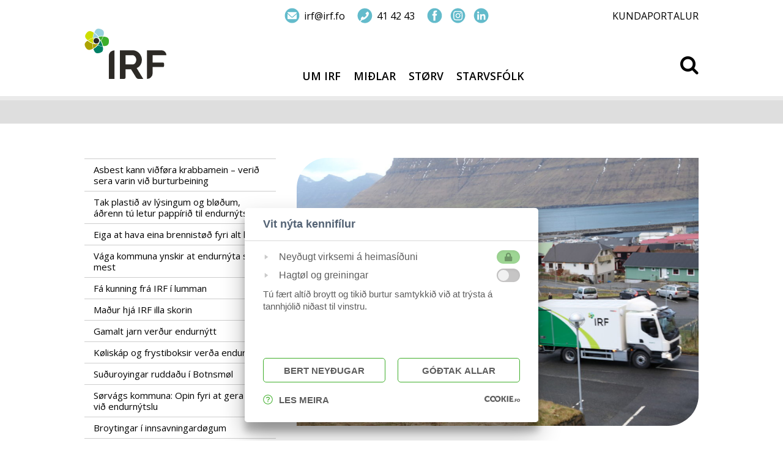

--- FILE ---
content_type: text/html; charset=UTF-8
request_url: https://irf.fo/frabodan-um-broytingar-hja-irf/page/9
body_size: 15298
content:
<!DOCTYPE html>
<html lang="en-US" prefix="og: http://ogp.me/ns# fb: http://ogp.me/ns/fb#" class="no-js" >
<head>
	
	<meta charset="UTF-8">
	<meta name="viewport" content="width=device-width, initial-scale=1">
	<script src="https://cookies.fo/qookies/v1.1/latest.js"></script>
    <script src="https://cookies.fo/api/v2/config?api_key=hJ2A-S6jSA6a-2qnm7_q-Q"></script>
    <script defer src="https://cookies.fo/api/v2/consent?api_key=hJ2A-S6jSA6a-2qnm7_q-Q"></script>
	<link rel="profile" href="http://gmpg.org/xfn/11">
		<link rel="stylesheet" href="https://irf.fo/wp-content/themes/twentysixteen-child/font-awesome-4.6.3/css/font-awesome.min.css">
	
	<script>
(function(html){html.className = html.className.replace(/\bno-js\b/,'js')})(document.documentElement);
//# sourceURL=twentysixteen_javascript_detection
</script>
<title>Fráboðan um broytingar hjá IRF &#8211; Page 9 &#8211; IRF</title>
<meta name='robots' content='max-image-preview:large' />
<!-- Speed of this site is optimised by WP Performance Score Booster plugin v2.2.3 - https://dipakgajjar.com/wp-performance-score-booster/ -->
<link rel='dns-prefetch' href='//fonts.googleapis.com' />
<link rel="alternate" type="application/rss+xml" title="IRF &raquo; Feed" href="https://irf.fo/feed/" />
<link rel="alternate" type="application/rss+xml" title="IRF &raquo; Comments Feed" href="https://irf.fo/comments/feed/" />
<link rel="alternate" title="oEmbed (JSON)" type="application/json+oembed" href="https://irf.fo/wp-json/oembed/1.0/embed?url=https%3A%2F%2Firf.fo%2Ffrabodan-um-broytingar-hja-irf%2F" />
<link rel="alternate" title="oEmbed (XML)" type="text/xml+oembed" href="https://irf.fo/wp-json/oembed/1.0/embed?url=https%3A%2F%2Firf.fo%2Ffrabodan-um-broytingar-hja-irf%2F&#038;format=xml" />
<style id='wp-img-auto-sizes-contain-inline-css'>
img:is([sizes=auto i],[sizes^="auto," i]){contain-intrinsic-size:3000px 1500px}
/*# sourceURL=wp-img-auto-sizes-contain-inline-css */
</style>
<style id='wp-emoji-styles-inline-css'>

	img.wp-smiley, img.emoji {
		display: inline !important;
		border: none !important;
		box-shadow: none !important;
		height: 1em !important;
		width: 1em !important;
		margin: 0 0.07em !important;
		vertical-align: -0.1em !important;
		background: none !important;
		padding: 0 !important;
	}
/*# sourceURL=wp-emoji-styles-inline-css */
</style>
<style id='wp-block-library-inline-css'>
:root{--wp-block-synced-color:#7a00df;--wp-block-synced-color--rgb:122,0,223;--wp-bound-block-color:var(--wp-block-synced-color);--wp-editor-canvas-background:#ddd;--wp-admin-theme-color:#007cba;--wp-admin-theme-color--rgb:0,124,186;--wp-admin-theme-color-darker-10:#006ba1;--wp-admin-theme-color-darker-10--rgb:0,107,160.5;--wp-admin-theme-color-darker-20:#005a87;--wp-admin-theme-color-darker-20--rgb:0,90,135;--wp-admin-border-width-focus:2px}@media (min-resolution:192dpi){:root{--wp-admin-border-width-focus:1.5px}}.wp-element-button{cursor:pointer}:root .has-very-light-gray-background-color{background-color:#eee}:root .has-very-dark-gray-background-color{background-color:#313131}:root .has-very-light-gray-color{color:#eee}:root .has-very-dark-gray-color{color:#313131}:root .has-vivid-green-cyan-to-vivid-cyan-blue-gradient-background{background:linear-gradient(135deg,#00d084,#0693e3)}:root .has-purple-crush-gradient-background{background:linear-gradient(135deg,#34e2e4,#4721fb 50%,#ab1dfe)}:root .has-hazy-dawn-gradient-background{background:linear-gradient(135deg,#faaca8,#dad0ec)}:root .has-subdued-olive-gradient-background{background:linear-gradient(135deg,#fafae1,#67a671)}:root .has-atomic-cream-gradient-background{background:linear-gradient(135deg,#fdd79a,#004a59)}:root .has-nightshade-gradient-background{background:linear-gradient(135deg,#330968,#31cdcf)}:root .has-midnight-gradient-background{background:linear-gradient(135deg,#020381,#2874fc)}:root{--wp--preset--font-size--normal:16px;--wp--preset--font-size--huge:42px}.has-regular-font-size{font-size:1em}.has-larger-font-size{font-size:2.625em}.has-normal-font-size{font-size:var(--wp--preset--font-size--normal)}.has-huge-font-size{font-size:var(--wp--preset--font-size--huge)}.has-text-align-center{text-align:center}.has-text-align-left{text-align:left}.has-text-align-right{text-align:right}.has-fit-text{white-space:nowrap!important}#end-resizable-editor-section{display:none}.aligncenter{clear:both}.items-justified-left{justify-content:flex-start}.items-justified-center{justify-content:center}.items-justified-right{justify-content:flex-end}.items-justified-space-between{justify-content:space-between}.screen-reader-text{border:0;clip-path:inset(50%);height:1px;margin:-1px;overflow:hidden;padding:0;position:absolute;width:1px;word-wrap:normal!important}.screen-reader-text:focus{background-color:#ddd;clip-path:none;color:#444;display:block;font-size:1em;height:auto;left:5px;line-height:normal;padding:15px 23px 14px;text-decoration:none;top:5px;width:auto;z-index:100000}html :where(.has-border-color){border-style:solid}html :where([style*=border-top-color]){border-top-style:solid}html :where([style*=border-right-color]){border-right-style:solid}html :where([style*=border-bottom-color]){border-bottom-style:solid}html :where([style*=border-left-color]){border-left-style:solid}html :where([style*=border-width]){border-style:solid}html :where([style*=border-top-width]){border-top-style:solid}html :where([style*=border-right-width]){border-right-style:solid}html :where([style*=border-bottom-width]){border-bottom-style:solid}html :where([style*=border-left-width]){border-left-style:solid}html :where(img[class*=wp-image-]){height:auto;max-width:100%}:where(figure){margin:0 0 1em}html :where(.is-position-sticky){--wp-admin--admin-bar--position-offset:var(--wp-admin--admin-bar--height,0px)}@media screen and (max-width:600px){html :where(.is-position-sticky){--wp-admin--admin-bar--position-offset:0px}}

/*# sourceURL=wp-block-library-inline-css */
</style><style id='global-styles-inline-css'>
:root{--wp--preset--aspect-ratio--square: 1;--wp--preset--aspect-ratio--4-3: 4/3;--wp--preset--aspect-ratio--3-4: 3/4;--wp--preset--aspect-ratio--3-2: 3/2;--wp--preset--aspect-ratio--2-3: 2/3;--wp--preset--aspect-ratio--16-9: 16/9;--wp--preset--aspect-ratio--9-16: 9/16;--wp--preset--color--black: #000000;--wp--preset--color--cyan-bluish-gray: #abb8c3;--wp--preset--color--white: #fff;--wp--preset--color--pale-pink: #f78da7;--wp--preset--color--vivid-red: #cf2e2e;--wp--preset--color--luminous-vivid-orange: #ff6900;--wp--preset--color--luminous-vivid-amber: #fcb900;--wp--preset--color--light-green-cyan: #7bdcb5;--wp--preset--color--vivid-green-cyan: #00d084;--wp--preset--color--pale-cyan-blue: #8ed1fc;--wp--preset--color--vivid-cyan-blue: #0693e3;--wp--preset--color--vivid-purple: #9b51e0;--wp--preset--color--dark-gray: #1a1a1a;--wp--preset--color--medium-gray: #686868;--wp--preset--color--light-gray: #e5e5e5;--wp--preset--color--blue-gray: #4d545c;--wp--preset--color--bright-blue: #007acc;--wp--preset--color--light-blue: #9adffd;--wp--preset--color--dark-brown: #402b30;--wp--preset--color--medium-brown: #774e24;--wp--preset--color--dark-red: #640c1f;--wp--preset--color--bright-red: #ff675f;--wp--preset--color--yellow: #ffef8e;--wp--preset--gradient--vivid-cyan-blue-to-vivid-purple: linear-gradient(135deg,rgb(6,147,227) 0%,rgb(155,81,224) 100%);--wp--preset--gradient--light-green-cyan-to-vivid-green-cyan: linear-gradient(135deg,rgb(122,220,180) 0%,rgb(0,208,130) 100%);--wp--preset--gradient--luminous-vivid-amber-to-luminous-vivid-orange: linear-gradient(135deg,rgb(252,185,0) 0%,rgb(255,105,0) 100%);--wp--preset--gradient--luminous-vivid-orange-to-vivid-red: linear-gradient(135deg,rgb(255,105,0) 0%,rgb(207,46,46) 100%);--wp--preset--gradient--very-light-gray-to-cyan-bluish-gray: linear-gradient(135deg,rgb(238,238,238) 0%,rgb(169,184,195) 100%);--wp--preset--gradient--cool-to-warm-spectrum: linear-gradient(135deg,rgb(74,234,220) 0%,rgb(151,120,209) 20%,rgb(207,42,186) 40%,rgb(238,44,130) 60%,rgb(251,105,98) 80%,rgb(254,248,76) 100%);--wp--preset--gradient--blush-light-purple: linear-gradient(135deg,rgb(255,206,236) 0%,rgb(152,150,240) 100%);--wp--preset--gradient--blush-bordeaux: linear-gradient(135deg,rgb(254,205,165) 0%,rgb(254,45,45) 50%,rgb(107,0,62) 100%);--wp--preset--gradient--luminous-dusk: linear-gradient(135deg,rgb(255,203,112) 0%,rgb(199,81,192) 50%,rgb(65,88,208) 100%);--wp--preset--gradient--pale-ocean: linear-gradient(135deg,rgb(255,245,203) 0%,rgb(182,227,212) 50%,rgb(51,167,181) 100%);--wp--preset--gradient--electric-grass: linear-gradient(135deg,rgb(202,248,128) 0%,rgb(113,206,126) 100%);--wp--preset--gradient--midnight: linear-gradient(135deg,rgb(2,3,129) 0%,rgb(40,116,252) 100%);--wp--preset--font-size--small: 13px;--wp--preset--font-size--medium: 20px;--wp--preset--font-size--large: 36px;--wp--preset--font-size--x-large: 42px;--wp--preset--spacing--20: 0.44rem;--wp--preset--spacing--30: 0.67rem;--wp--preset--spacing--40: 1rem;--wp--preset--spacing--50: 1.5rem;--wp--preset--spacing--60: 2.25rem;--wp--preset--spacing--70: 3.38rem;--wp--preset--spacing--80: 5.06rem;--wp--preset--shadow--natural: 6px 6px 9px rgba(0, 0, 0, 0.2);--wp--preset--shadow--deep: 12px 12px 50px rgba(0, 0, 0, 0.4);--wp--preset--shadow--sharp: 6px 6px 0px rgba(0, 0, 0, 0.2);--wp--preset--shadow--outlined: 6px 6px 0px -3px rgb(255, 255, 255), 6px 6px rgb(0, 0, 0);--wp--preset--shadow--crisp: 6px 6px 0px rgb(0, 0, 0);}:where(.is-layout-flex){gap: 0.5em;}:where(.is-layout-grid){gap: 0.5em;}body .is-layout-flex{display: flex;}.is-layout-flex{flex-wrap: wrap;align-items: center;}.is-layout-flex > :is(*, div){margin: 0;}body .is-layout-grid{display: grid;}.is-layout-grid > :is(*, div){margin: 0;}:where(.wp-block-columns.is-layout-flex){gap: 2em;}:where(.wp-block-columns.is-layout-grid){gap: 2em;}:where(.wp-block-post-template.is-layout-flex){gap: 1.25em;}:where(.wp-block-post-template.is-layout-grid){gap: 1.25em;}.has-black-color{color: var(--wp--preset--color--black) !important;}.has-cyan-bluish-gray-color{color: var(--wp--preset--color--cyan-bluish-gray) !important;}.has-white-color{color: var(--wp--preset--color--white) !important;}.has-pale-pink-color{color: var(--wp--preset--color--pale-pink) !important;}.has-vivid-red-color{color: var(--wp--preset--color--vivid-red) !important;}.has-luminous-vivid-orange-color{color: var(--wp--preset--color--luminous-vivid-orange) !important;}.has-luminous-vivid-amber-color{color: var(--wp--preset--color--luminous-vivid-amber) !important;}.has-light-green-cyan-color{color: var(--wp--preset--color--light-green-cyan) !important;}.has-vivid-green-cyan-color{color: var(--wp--preset--color--vivid-green-cyan) !important;}.has-pale-cyan-blue-color{color: var(--wp--preset--color--pale-cyan-blue) !important;}.has-vivid-cyan-blue-color{color: var(--wp--preset--color--vivid-cyan-blue) !important;}.has-vivid-purple-color{color: var(--wp--preset--color--vivid-purple) !important;}.has-black-background-color{background-color: var(--wp--preset--color--black) !important;}.has-cyan-bluish-gray-background-color{background-color: var(--wp--preset--color--cyan-bluish-gray) !important;}.has-white-background-color{background-color: var(--wp--preset--color--white) !important;}.has-pale-pink-background-color{background-color: var(--wp--preset--color--pale-pink) !important;}.has-vivid-red-background-color{background-color: var(--wp--preset--color--vivid-red) !important;}.has-luminous-vivid-orange-background-color{background-color: var(--wp--preset--color--luminous-vivid-orange) !important;}.has-luminous-vivid-amber-background-color{background-color: var(--wp--preset--color--luminous-vivid-amber) !important;}.has-light-green-cyan-background-color{background-color: var(--wp--preset--color--light-green-cyan) !important;}.has-vivid-green-cyan-background-color{background-color: var(--wp--preset--color--vivid-green-cyan) !important;}.has-pale-cyan-blue-background-color{background-color: var(--wp--preset--color--pale-cyan-blue) !important;}.has-vivid-cyan-blue-background-color{background-color: var(--wp--preset--color--vivid-cyan-blue) !important;}.has-vivid-purple-background-color{background-color: var(--wp--preset--color--vivid-purple) !important;}.has-black-border-color{border-color: var(--wp--preset--color--black) !important;}.has-cyan-bluish-gray-border-color{border-color: var(--wp--preset--color--cyan-bluish-gray) !important;}.has-white-border-color{border-color: var(--wp--preset--color--white) !important;}.has-pale-pink-border-color{border-color: var(--wp--preset--color--pale-pink) !important;}.has-vivid-red-border-color{border-color: var(--wp--preset--color--vivid-red) !important;}.has-luminous-vivid-orange-border-color{border-color: var(--wp--preset--color--luminous-vivid-orange) !important;}.has-luminous-vivid-amber-border-color{border-color: var(--wp--preset--color--luminous-vivid-amber) !important;}.has-light-green-cyan-border-color{border-color: var(--wp--preset--color--light-green-cyan) !important;}.has-vivid-green-cyan-border-color{border-color: var(--wp--preset--color--vivid-green-cyan) !important;}.has-pale-cyan-blue-border-color{border-color: var(--wp--preset--color--pale-cyan-blue) !important;}.has-vivid-cyan-blue-border-color{border-color: var(--wp--preset--color--vivid-cyan-blue) !important;}.has-vivid-purple-border-color{border-color: var(--wp--preset--color--vivid-purple) !important;}.has-vivid-cyan-blue-to-vivid-purple-gradient-background{background: var(--wp--preset--gradient--vivid-cyan-blue-to-vivid-purple) !important;}.has-light-green-cyan-to-vivid-green-cyan-gradient-background{background: var(--wp--preset--gradient--light-green-cyan-to-vivid-green-cyan) !important;}.has-luminous-vivid-amber-to-luminous-vivid-orange-gradient-background{background: var(--wp--preset--gradient--luminous-vivid-amber-to-luminous-vivid-orange) !important;}.has-luminous-vivid-orange-to-vivid-red-gradient-background{background: var(--wp--preset--gradient--luminous-vivid-orange-to-vivid-red) !important;}.has-very-light-gray-to-cyan-bluish-gray-gradient-background{background: var(--wp--preset--gradient--very-light-gray-to-cyan-bluish-gray) !important;}.has-cool-to-warm-spectrum-gradient-background{background: var(--wp--preset--gradient--cool-to-warm-spectrum) !important;}.has-blush-light-purple-gradient-background{background: var(--wp--preset--gradient--blush-light-purple) !important;}.has-blush-bordeaux-gradient-background{background: var(--wp--preset--gradient--blush-bordeaux) !important;}.has-luminous-dusk-gradient-background{background: var(--wp--preset--gradient--luminous-dusk) !important;}.has-pale-ocean-gradient-background{background: var(--wp--preset--gradient--pale-ocean) !important;}.has-electric-grass-gradient-background{background: var(--wp--preset--gradient--electric-grass) !important;}.has-midnight-gradient-background{background: var(--wp--preset--gradient--midnight) !important;}.has-small-font-size{font-size: var(--wp--preset--font-size--small) !important;}.has-medium-font-size{font-size: var(--wp--preset--font-size--medium) !important;}.has-large-font-size{font-size: var(--wp--preset--font-size--large) !important;}.has-x-large-font-size{font-size: var(--wp--preset--font-size--x-large) !important;}
/*# sourceURL=global-styles-inline-css */
</style>

<style id='classic-theme-styles-inline-css'>
/*! This file is auto-generated */
.wp-block-button__link{color:#fff;background-color:#32373c;border-radius:9999px;box-shadow:none;text-decoration:none;padding:calc(.667em + 2px) calc(1.333em + 2px);font-size:1.125em}.wp-block-file__button{background:#32373c;color:#fff;text-decoration:none}
/*# sourceURL=/wp-includes/css/classic-themes.min.css */
</style>
<link rel='stylesheet' id='contact-form-7-css' href='https://irf.fo/wp-content/plugins/contact-form-7/includes/css/styles.css?ver=6.1.4' media='all' />
<link rel='stylesheet' id='crellyslider.min-css' href='https://irf.fo/wp-content/plugins/crelly-slider/css/crellyslider.min.css?ver=1.4.7' media='all' />
<link rel='stylesheet' id='pdfprnt_frontend-css' href='https://irf.fo/wp-content/plugins/pdf-print/css/frontend.css?ver=2.4.6' media='all' />
<link rel='stylesheet' id='twentysixteen-fonts-css' href='https://fonts.googleapis.com/css?family=Open+Sans%3A400%2C600%2C700%7CMontserrat%3A400%2C700%7CInconsolata%3A400&#038;subset=latin%2Clatin-ext' media='all' />
<link rel='stylesheet' id='genericons-css' href='https://irf.fo/wp-content/themes/twentysixteen/genericons/genericons.css?ver=20251101' media='all' />
<link rel='stylesheet' id='twentysixteen-style-css' href='https://irf.fo/wp-content/themes/twentysixteen-child/style.css?ver=1.5' media='all' />
<link rel='stylesheet' id='twentysixteen-block-style-css' href='https://irf.fo/wp-content/themes/twentysixteen/css/blocks.css?ver=20240817' media='all' />
<link rel='stylesheet' id='slb_core-css' href='https://irf.fo/wp-content/plugins/simple-lightbox/client/css/app.css?ver=2.9.4' media='all' />
<link rel='stylesheet' id='magnific-popup-css-css' href='https://irf.fo/wp-content/themes/twentysixteen-child/js/magnific_popup_1_1.css?ver=1.1' media='' />
<script src="https://irf.fo/wp-includes/js/jquery/jquery.min.js?ver=3.7.1" id="jquery-core-js"></script>
<script src="https://irf.fo/wp-includes/js/jquery/jquery-migrate.min.js?ver=3.4.1" id="jquery-migrate-js"></script>
<script src="https://irf.fo/wp-includes/js/jquery/ui/core.min.js?ver=1.13.3" id="jquery-ui-core-js"></script>
<script src="https://irf.fo/wp-content/plugins/crelly-slider/js/jquery.crellyslider.min.js?ver=1.4.7" id="jquery.crellyslider.min-js"></script>
<link rel="https://api.w.org/" href="https://irf.fo/wp-json/" /><link rel="alternate" title="JSON" type="application/json" href="https://irf.fo/wp-json/wp/v2/posts/1218" /><link rel="EditURI" type="application/rsd+xml" title="RSD" href="https://irf.fo/xmlrpc.php?rsd" />
<meta name="generator" content="WordPress 6.9" />
<link rel="canonical" href="https://irf.fo/frabodan-um-broytingar-hja-irf/" />
<link rel='shortlink' href='https://irf.fo/?p=1218' />
<style>.recentcomments a{display:inline !important;padding:0 !important;margin:0 !important;}</style><link rel="icon" href="https://irf.fo/wp-content/uploads/2016/11/favicon-96x96.png" sizes="32x32" />
<link rel="icon" href="https://irf.fo/wp-content/uploads/2016/11/favicon-96x96.png" sizes="192x192" />
<link rel="apple-touch-icon" href="https://irf.fo/wp-content/uploads/2016/11/favicon-96x96.png" />
<meta name="msapplication-TileImage" content="https://irf.fo/wp-content/uploads/2016/11/favicon-96x96.png" />

    <!-- START - Open Graph and Twitter Card Tags 3.3.9 -->
     <!-- Facebook Open Graph -->
      <meta property="og:locale" content="en_US"/>
      <meta property="og:site_name" content="IRF"/>
      <meta property="og:title" content="Fráboðan um broytingar hjá IRF"/>
      <meta property="og:url" content="https://irf.fo/frabodan-um-broytingar-hja-irf/"/>
      <meta property="og:type" content="article"/>
      <meta property="og:description" content="Prísbroytingar
Hesar prísbroytingar eru gjørdar.



Keypsposi (grái IRF posin)
Rull v/5 stk.
Kr. 100,00 u/mvg


Klárir posar (240 L)
Rull v/10 stk.
Kr. 100,00 u/mvg


Kassi til kliniskt burturkast
30 L.
Kr. 105,00 u/mvg


Kassi til kliniskt burturkast
60 L.
Kr. 130,00 u/mvg"/>
      <meta property="og:image" content="https://irf.fo/wp-content/uploads/2017/01/irf-bilar1-1.jpg"/>
      <meta property="og:image:url" content="https://irf.fo/wp-content/uploads/2017/01/irf-bilar1-1.jpg"/>
      <meta property="og:image:secure_url" content="https://irf.fo/wp-content/uploads/2017/01/irf-bilar1-1.jpg"/>
      <meta property="article:published_time" content="2017-01-26T14:55:17-01:00"/>
      <meta property="article:modified_time" content="2017-01-26T14:55:17-01:00" />
      <meta property="og:updated_time" content="2017-01-26T14:55:17-01:00" />
      <meta property="article:section" content="Uncategorized"/>
     <!-- Google+ / Schema.org -->
     <!-- Twitter Cards -->
      <meta name="twitter:title" content="Fráboðan um broytingar hjá IRF"/>
      <meta name="twitter:url" content="https://irf.fo/frabodan-um-broytingar-hja-irf/"/>
      <meta name="twitter:description" content="Prísbroytingar
Hesar prísbroytingar eru gjørdar.



Keypsposi (grái IRF posin)
Rull v/5 stk.
Kr. 100,00 u/mvg


Klárir posar (240 L)
Rull v/10 stk.
Kr. 100,00 u/mvg


Kassi til kliniskt burturkast
30 L.
Kr. 105,00 u/mvg


Kassi til kliniskt burturkast
60 L.
Kr. 130,00 u/mvg"/>
      <meta name="twitter:image" content="https://irf.fo/wp-content/uploads/2017/01/irf-bilar1-1.jpg"/>
      <meta name="twitter:card" content="summary_large_image"/>
     <!-- SEO -->
     <!-- Misc. tags -->
     <!-- is_singular -->
    <!-- END - Open Graph and Twitter Card Tags 3.3.9 -->
        
    </head>

<body class="paged wp-singular post-template-default single single-post postid-1218 single-format-standard wp-custom-logo wp-embed-responsive paged-9 single-paged-9 wp-theme-twentysixteen wp-child-theme-twentysixteen-child group-blog">

		<div class="krea-search-wrap">
			<div class="krea-search">
				<div class="krea-search-close">
					<img src="/wp-content/themes/twentysixteen-child/Images/ico_exit.png" alt="" />
				</div>
				<section id="search-3" class="widget widget_search">
<form role="search" method="get" class="search-form" action="https://irf.fo/">
	<label>
		<span class="screen-reader-text">Search for:</span>
		<input type="search" class="search-field" placeholder="" value="" name="s" />
	</label>
	<button type="submit" class="search-submit"><span class="screen-reader-text">Search</span></button>
</form>
</section>				<div class="krea-search-result-wrap">
				<div class="krea-search-result"></div>
				</div>
			</div>
		</div>
<div id="page" class="site">

		<a class="skip-link screen-reader-text" href="#content">Skip to content</a>

		<header id="masthead" class="site-header" role="banner">
			
			<div class="site-header-main">
				<div class="entry-header" style="">
					<div class="top-info"><div class="textwidget custom-html-widget"><div class="kontakt-wrap">
<div class="mail">
	<a href="mailto:irf@irf.fo"><span>irf@irf.fo</span></a>
</div>
<div class="tel"><a href="tel:+298414243"><span>41 42 43</span></a></div>
		<div class="facebook"><a href="https://www.facebook.com/irfleirvik" target="_blank"></a></div>
			<div class="instagram"><a href="https://www.instagram.com/irf_fo/?igshid=YmMyMTA2M2Y%3D" target="_blank"></a></div>
	<div class="linkedin"><a href="https://www.linkedin.com/company/irff%C3%B8royar/" target="_blank"></a></div>
</div>
<div class="kundaportal"><a href="https://kundaportal.irf.fo/">KUNDAPORTALUR</a></div>
<script>
jQuery('.kundaportal').on('click', function(e){
	ga('send', {
		hitType: 'event',
    eventCategory: 'Outbound Link',
    eventAction: 'Kundaportal',
    eventLabel: e.target.href,
    transport: 'beacon'
  });
})
	

</script></div></div>
				    <div class="site-branding ">
					
						<a href="https://irf.fo/" class="custom-logo-link" rel="home" itemprop="url"><img width="135" height="250" src="https://irf.fo/wp-content/themes/twentysixteen-child/Images/logo_stort.svg" class="custom-logo" alt="Glyvra" itemprop="logo"></a>
										  <script >
					  var current_menu_id = "menu-item-0";
					  </script>
			
					</div><!-- .site-branding -->

			
									<div class="headermobile">
						<div>
							<button href="#" id="searchtoggl-new" class="searchbutton search-toggle" ><i class="fa fa-search fa-2x"></i></button>
						</div>
						<div>				
							<button id="menu-toggle" class="menu-toggle"><i class="fa fa-bars fa-2x"></i></button>
						</div>
					</div>
					<div id="site-header-menu" class="site-header-menu">
						
												<div><div class="searchbutton"><a href="#" ><i class="fa fa-search fa-2x"></i></a></div></div>

														<nav id="site-navigation" class="main-navigation" role="navigation" aria-label="Primary Menu">
									<div class="menu-top-menu-container"><ul id="menu-top-menu" class="primary-menu"><li id="menu-item-100" class="menu-item menu-item-type-custom menu-item-object-custom menu-item-has-children menu-item-100"><a href="#">UM IRF</a>
<ul class="sub-menu">
	<li id="menu-item-4651" class="menu-item menu-item-type-post_type menu-item-object-page menu-item-4651"><a href="https://irf.fo/upplatingartidir/?menuid=4651">Upplatingartíðir</a></li>
	<li id="menu-item-445" class="menu-item menu-item-type-post_type menu-item-object-page menu-item-has-children menu-item-445"><a href="https://irf.fo/um-irf/?menuid=445">Um IRF</a>
	<ul class="sub-menu">
		<li id="menu-item-11633" class="menu-item menu-item-type-post_type menu-item-object-page menu-item-11633"><a href="https://irf.fo/samband/?menuid=11633">Samband</a></li>
	</ul>
</li>
	<li id="menu-item-2935" class="menu-item menu-item-type-post_type menu-item-object-page menu-item-2935"><a href="https://irf.fo/about-irf/?menuid=2935">About IRF</a></li>
	<li id="menu-item-190" class="menu-item menu-item-type-post_type menu-item-object-page menu-item-has-children menu-item-190"><a href="https://irf.fo/umhvorvispolitikkur/?menuid=190">Umhvørvispolitikkur</a>
	<ul class="sub-menu">
		<li id="menu-item-9049" class="menu-item menu-item-type-post_type menu-item-object-page menu-item-9049"><a href="https://irf.fo/mal/?menuid=9049">Mál</a></li>
	</ul>
</li>
	<li id="menu-item-1465" class="menu-item menu-item-type-post_type menu-item-object-page menu-item-1465"><a href="https://irf.fo/godkenningar/?menuid=1465">Góðkenningar</a></li>
	<li id="menu-item-172" class="menu-item menu-item-type-post_type menu-item-object-page menu-item-172"><a href="https://irf.fo/limakommunur/?menuid=172">Limakommunur</a></li>
	<li id="menu-item-248" class="menu-item menu-item-type-post_type menu-item-object-page menu-item-248"><a href="https://irf.fo/limagjald/?menuid=248">Limagjald</a></li>
	<li id="menu-item-193" class="menu-item menu-item-type-post_type menu-item-object-page menu-item-193"><a href="https://irf.fo/nevnd-og-leidsla/?menuid=193">Nevnd og leiðsla</a></li>
	<li id="menu-item-192" class="menu-item menu-item-type-post_type menu-item-object-page menu-item-192"><a href="https://irf.fo/vidtokur/?menuid=192">Viðtøkur</a></li>
	<li id="menu-item-5722" class="menu-item menu-item-type-post_type menu-item-object-page menu-item-5722"><a href="https://irf.fo/reglugerd/?menuid=5722">Reglugerð</a></li>
	<li id="menu-item-191" class="menu-item menu-item-type-post_type menu-item-object-page menu-item-191"><a href="https://irf.fo/arsfragreidingar/?menuid=191">Ársfrásagnir</a></li>
	<li id="menu-item-1722" class="menu-item menu-item-type-post_type menu-item-object-page menu-item-1722"><a href="https://irf.fo/peningastovnar/?menuid=1722">Peningastovnar o.a.</a></li>
	<li id="menu-item-188" class="menu-item menu-item-type-post_type menu-item-object-page menu-item-188"><a href="https://irf.fo/stodir/?menuid=188">Støðir</a></li>
	<li id="menu-item-7" class="menu-item menu-item-type-post_type menu-item-object-page current_page_parent menu-item-7"><a href="https://irf.fo/tidindi/?menuid=7">Tíðindi</a></li>
	<li id="menu-item-275" class="menu-item menu-item-type-custom menu-item-object-custom menu-item-has-children menu-item-275"><a href="/soga/?menuid=275">Søga</a>
	<ul class="sub-menu">
		<li id="menu-item-278" class="menu-item menu-item-type-post_type menu-item-object-page menu-item-278"><a href="https://irf.fo/soga/?menuid=278">Søga</a></li>
		<li id="menu-item-277" class="menu-item menu-item-type-post_type menu-item-object-page menu-item-277"><a href="https://irf.fo/fyrrverandi-nevndir/?menuid=277">Fyrrverandi nevndir</a></li>
		<li id="menu-item-276" class="menu-item menu-item-type-post_type menu-item-object-page menu-item-276"><a href="https://irf.fo/limagjald-yvir-tid/?menuid=276">Limagjald yvir tíð</a></li>
	</ul>
</li>
	<li id="menu-item-5310" class="menu-item menu-item-type-post_type menu-item-object-page menu-item-privacy-policy menu-item-has-children menu-item-5310"><a href="https://irf.fo/privatpolitikkur/?menuid=5310">Privatpolitikkur</a>
	<ul class="sub-menu">
		<li id="menu-item-5628" class="menu-item menu-item-type-post_type menu-item-object-page menu-item-5628"><a href="https://irf.fo/datuverndarkunning-i-sambandi-vid-vidgerd-av-personsupplysingum-i-irf/?menuid=5628">Dátuverndarkunning</a></li>
	</ul>
</li>
</ul>
</li>
<li id="menu-item-810" class="menu-item menu-item-type-custom menu-item-object-custom menu-item-has-children menu-item-810"><a href="/midlar/bumerkid-hja-irf/?menuid=810">Miðlar</a>
<ul class="sub-menu">
	<li id="menu-item-643" class="menu-item menu-item-type-post_type menu-item-object-page menu-item-643"><a href="https://irf.fo/midlar/bumerkid-hja-irf/?menuid=643">Búmerkið hjá IRF</a></li>
	<li id="menu-item-647" class="menu-item menu-item-type-post_type menu-item-object-page menu-item-647"><a href="https://irf.fo/myndir-til-midlar/?menuid=647">Myndir til miðlar</a></li>
</ul>
</li>
<li id="menu-item-6719" class="menu-item menu-item-type-post_type menu-item-object-page menu-item-6719"><a href="https://irf.fo/storv/?menuid=6719">STØRV</a></li>
<li id="menu-item-1227" class="menu-item menu-item-type-custom menu-item-object-custom menu-item-has-children menu-item-1227"><a href="http://irf.fo/staff?menuid=1227">Starvsfólk</a>
<ul class="sub-menu">
	<li id="menu-item-1239" class="menu-item menu-item-type-post_type menu-item-object-page menu-item-1239"><a href="https://irf.fo/staff/?menuid=1239">Øll starvsfólk</a></li>
	<li id="menu-item-1229" class="menu-item menu-item-type-post_type menu-item-object-page menu-item-1229"><a href="https://irf.fo/leidsla/?menuid=1229">Leiðsla</a></li>
	<li id="menu-item-1238" class="menu-item menu-item-type-post_type menu-item-object-page menu-item-1238"><a href="https://irf.fo/brennistodin/?menuid=1238">Brennistøðin</a></li>
	<li id="menu-item-1237" class="menu-item menu-item-type-post_type menu-item-object-page menu-item-1237"><a href="https://irf.fo/endurvinning/?menuid=1237">Endurvinning</a></li>
	<li id="menu-item-1236" class="menu-item menu-item-type-post_type menu-item-object-page menu-item-1236"><a href="https://irf.fo/spilloljuverkid/?menuid=1236">Oljureinsiverkið</a></li>
	<li id="menu-item-1233" class="menu-item menu-item-type-post_type menu-item-object-page menu-item-1233"><a href="https://irf.fo/innsavnari/?menuid=1233">Innsavning</a></li>
	<li id="menu-item-1235" class="menu-item menu-item-type-post_type menu-item-object-page menu-item-1235"><a href="https://irf.fo/vandamikid-burturkast/?menuid=1235">Serburturkast</a></li>
	<li id="menu-item-1256" class="menu-item menu-item-type-post_type menu-item-object-page menu-item-1256"><a href="https://irf.fo/reinsitaenastan-3/?menuid=1256">Reinsitænastan</a></li>
	<li id="menu-item-1230" class="menu-item menu-item-type-post_type menu-item-object-page menu-item-1230"><a href="https://irf.fo/roknskapur/?menuid=1230">Fyrisiting</a></li>
	<li id="menu-item-1228" class="menu-item menu-item-type-post_type menu-item-object-page menu-item-1228"><a href="https://irf.fo/suduroy/?menuid=1228">IRF Suðuroy</a></li>
	<li id="menu-item-1234" class="menu-item menu-item-type-post_type menu-item-object-page menu-item-1234"><a href="https://irf.fo/verkstadid/?menuid=1234">Verkstaðið</a></li>
	<li id="menu-item-7443" class="menu-item menu-item-type-post_type menu-item-object-page menu-item-7443"><a href="https://irf.fo/nyggjheidar/?menuid=7443">Nýggjheiðar</a></li>
</ul>
</li>
</ul></div>								</nav><!-- .main-navigation -->
												
					</div><!-- .site-header-menu -->
							


	<div id="searchbar" class="clearfix">
      <form role="search"  class="searchform" method="get" action="https://irf.fo/">
        <button type="submit" id="searchsubmit" class="fa fa-search fa-2x"></button>
        <input type="search" class="search-field" name="s" value="" id="s" placeholder="Leita her ..." autocomplete="off">
      </form>
	</div>




			    </div> <!-- site-header-wrap -->
			</div><!-- .site-header-main -->
		</header><!-- .site-header -->
	


<script type="text/javascript">
var garbageurl = "https://irf.fo/wp-admin/admin-ajax.php";
jQuery(function(){
  var $searchlink = jQuery('#searchtoggl i');
  var $searchbar  = jQuery('#searchbar');
  
  jQuery('#searchtoggl').on('click', function(e){
  	e.preventDefault();
    
    if(jQuery(this).attr('id') == 'searchtoggl') {
      if(!$searchbar.is(":visible")) { 
        // if invisible we switch the icon to appear collapsable
        $searchlink.removeClass('fa-search').addClass('fa-search-minus');
        $searchlink.parent().css( "background-color", "#EAEAEA" );
      } else {
        // if visible we switch the icon to appear as a toggle
        $searchlink.removeClass('fa-search-minus').addClass('fa-search');
        $searchlink.parent().css( "background-color", "" );
      }
      
      $searchbar.slideToggle(300, function(){
        // callback after search bar animation
      });
    }
  });
  
  jQuery('#searchform').submit(function(e){
    e.preventDefault(); // stop form submission
  });
});
</script>
							<div style="display:none">menutest
				<ul id="m_forsidu_boksir" class="navbar-nav"><li id="menu-item-99" class="menu-item menu-item-type-custom menu-item-object-custom menu-item-has-children menu-item-99"><a href="#">BORGARI</a>
<ul class="sub-menu">
	<li id="menu-item-536" class="menu-item menu-item-type-post_type menu-item-object-page menu-item-536"><a href="https://irf.fo/nyggjur-kundi-bustadarbroyting/?menuid=536&#038;org_menuid=">Bústaðarbroyting</a></li>
	<li id="menu-item-11253" class="menu-item menu-item-type-post_type menu-item-object-page menu-item-11253"><a href="https://irf.fo/faldari-um-skiljing/?menuid=11253&#038;org_menuid=">Faldari um skiljing</a></li>
	<li id="menu-item-4783" class="menu-item menu-item-type-post_type menu-item-object-page menu-item-4783"><a href="https://irf.fo/er-posin-ikki-heintadur/?menuid=4783&#038;org_menuid=">Er posin ikki heintaður?</a></li>
	<li id="menu-item-218" class="menu-item menu-item-type-post_type menu-item-object-page menu-item-218"><a href="https://irf.fo/naer-verdur-posin-heintadur/?menuid=218&#038;org_menuid=">Nær verður posin tikin?</a></li>
	<li id="menu-item-247" class="menu-item menu-item-type-post_type menu-item-object-page menu-item-247"><a href="https://irf.fo/frabodan-um-stor-huski-v-m-til-irf/?menuid=247&#038;org_menuid=">Stór húsarhald, serligur tørvur</a></li>
	<li id="menu-item-54" class="menu-item menu-item-type-post_type menu-item-object-page menu-item-has-children menu-item-54"><a href="https://irf.fo/grai-posin/?menuid=54&#038;org_menuid=">Grái posin</a>
	<ul class="sub-menu">
		<li id="menu-item-10723" class="menu-item menu-item-type-post_type menu-item-object-page menu-item-10723"><a href="https://irf.fo/hevur-tu-ongan-posa/?menuid=10723&#038;org_menuid=">Hevur tú ongan posa eftir?</a></li>
		<li id="menu-item-10005" class="menu-item menu-item-type-post_type menu-item-object-page menu-item-10005"><a href="https://irf.fo/10-rott/?menuid=10005&#038;org_menuid=">Fært tú 10 røtt?</a></li>
	</ul>
</li>
	<li id="menu-item-217" class="menu-item menu-item-type-post_type menu-item-object-page menu-item-217"><a href="https://irf.fo/hviti-posi/?menuid=217&#038;org_menuid=">Hvíti posin</a></li>
	<li id="menu-item-216" class="menu-item menu-item-type-post_type menu-item-object-page menu-item-216"><a href="https://irf.fo/reydi-posi/?menuid=216&#038;org_menuid=">Reyði posin</a></li>
	<li id="menu-item-5815" class="menu-item menu-item-type-post_type menu-item-object-page menu-item-5815"><a href="https://irf.fo/skalt-tu-byggja-ella-umvaela-hus/?menuid=5815&#038;org_menuid=">Skalt tú byggja ella umvæla hús?</a></li>
	<li id="menu-item-213" class="menu-item menu-item-type-post_type menu-item-object-page menu-item-213"><a href="https://irf.fo/bilvrak/?menuid=213&#038;org_menuid=">Bilvrak</a></li>
	<li id="menu-item-258" class="menu-item menu-item-type-post_type menu-item-object-page menu-item-258"><a href="https://irf.fo/rottangatoming/?menuid=258&#038;org_menuid=">Rottangatøming</a></li>
	<li id="menu-item-14666" class="menu-item menu-item-type-post_type menu-item-object-page menu-item-14666"><a href="https://irf.fo/hvat-skal-ikki-skolast-nidur-i-vesid/?menuid=14666&#038;org_menuid=">Hvat skal ikki skolast niður í vesið?</a></li>
	<li id="menu-item-257" class="menu-item menu-item-type-post_type menu-item-object-page menu-item-257"><a href="https://irf.fo/spillolja-og-oljudalkjing/?menuid=257&#038;org_menuid=">Spillolja og oljudálkað vatn</a></li>
	<li id="menu-item-15520" class="menu-item menu-item-type-post_type menu-item-object-page menu-item-15520"><a href="https://irf.fo/hugsid-um-umhvorvid-ta-id-tit-taka-natar/?menuid=15520&#038;org_menuid=">Hugsið um umhvørvið, tá ið tit taka nátar</a></li>
	<li id="menu-item-15527" class="menu-item menu-item-type-post_type menu-item-object-page menu-item-15527"><a href="https://irf.fo/skalt-tu-fletta-minst-so-til-hetta/?menuid=15527&#038;org_menuid=">Skalt tú fletta? Minst so til hetta</a></li>
	<li id="menu-item-1018" class="menu-item menu-item-type-post_type menu-item-object-page menu-item-1018"><a href="https://irf.fo/endurvinningarplass/?menuid=1018&#038;org_menuid=">Finn títt endurvinningarpláss</a></li>
	<li id="menu-item-187" class="menu-item menu-item-type-post_type menu-item-object-page menu-item-187"><a href="https://irf.fo/reglur-um-innsavning/?menuid=187&#038;org_menuid=">Reglur um innsavning</a></li>
	<li id="menu-item-1216" class="menu-item menu-item-type-post_type menu-item-object-page menu-item-1216"><a href="https://irf.fo/kunning/?menuid=1216&#038;org_menuid=">Kunning</a></li>
	<li id="menu-item-4796" class="menu-item menu-item-type-post_type menu-item-object-page menu-item-4796"><a href="https://irf.fo/ofta-settir-spurningar/?menuid=4796&#038;org_menuid=">Ofta settir spurningar</a></li>
</ul>
</li>
<li id="menu-item-617" class="menu-item menu-item-type-custom menu-item-object-custom menu-item-has-children menu-item-617"><a href="#">VINNA</a>
<ul class="sub-menu">
	<li id="menu-item-10124" class="menu-item menu-item-type-post_type menu-item-object-page menu-item-10124"><a href="https://irf.fo/radgeving-til-stovnar-og-vinnukundar-um-skiljing/?menuid=10124&#038;org_menuid=">Ráðgeving um skiljing</a></li>
	<li id="menu-item-12415" class="menu-item menu-item-type-post_type menu-item-object-page menu-item-12415"><a href="https://irf.fo/utgerd-til-burturkast/?menuid=12415&#038;org_menuid=">Útgerð til burturkast</a></li>
	<li id="menu-item-268" class="menu-item menu-item-type-post_type menu-item-object-page menu-item-268"><a href="https://irf.fo/rottatoming/?menuid=268&#038;org_menuid=">Rottangatøming</a></li>
	<li id="menu-item-245" class="menu-item menu-item-type-post_type menu-item-object-page menu-item-245"><a href="https://irf.fo/teknisk-krov-til-endurnytsluplass/?menuid=245&#038;org_menuid=">Teknisk krøv til endurvinningarpláss</a></li>
	<li id="menu-item-11664" class="menu-item menu-item-type-post_type menu-item-object-page menu-item-11664"><a href="https://irf.fo/tyrviburturkast-til-nyggjheidar/?menuid=11664&#038;org_menuid=">Tyrving Nýggjheiðar</a></li>
	<li id="menu-item-10945" class="menu-item menu-item-type-post_type menu-item-object-page menu-item-10945"><a href="https://irf.fo/timbur-o-l-skal-ikki-i-spissbingju/?menuid=10945&#038;org_menuid=">Timbur o.l. skal ikki í spíssbingju</a></li>
	<li id="menu-item-979" class="menu-item menu-item-type-post_type menu-item-object-page menu-item-979"><a href="https://irf.fo/nyggjur-kundi-budstadarbroyting/?menuid=979&#038;org_menuid=">Nýggjur kundi / bústaðarbroyting</a></li>
	<li id="menu-item-267" class="menu-item menu-item-type-post_type menu-item-object-page menu-item-267"><a href="https://irf.fo/spillolja-og-oljudalking/?menuid=267&#038;org_menuid=">Spillolja og oljudálkað vatn</a></li>
	<li id="menu-item-982" class="menu-item menu-item-type-post_type menu-item-object-page menu-item-982"><a href="https://irf.fo/bilvrak-3/?menuid=982&#038;org_menuid=">Bilvrak</a></li>
	<li id="menu-item-11203" class="menu-item menu-item-type-post_type menu-item-object-page menu-item-11203"><a href="https://irf.fo/burturbeining-av-graslikisvollum/?menuid=11203&#038;org_menuid=">Graslíki</a></li>
</ul>
</li>
<li id="menu-item-859" class="menu-item menu-item-type-custom menu-item-object-custom menu-item-has-children menu-item-859"><a href="https://skiljiskjattan.irf.fo/?menuid=859&#038;org_menuid=">SKILJISKJÁTTAN</a>
<ul class="sub-menu">
	<li id="menu-item-9504" class="menu-item menu-item-type-custom menu-item-object-custom menu-item-9504"><a href="https://skiljiskjattan.irf.fo/tilfar?menuid=9504&#038;org_menuid=">Heinta tilfar</a></li>
	<li id="menu-item-9503" class="menu-item menu-item-type-custom menu-item-object-custom menu-item-9503"><a href="https://irf.fo/bokashi/?menuid=9503&#038;org_menuid=">Bokashi</a></li>
</ul>
</li>
<li id="menu-item-4422" class="menu-item menu-item-type-custom menu-item-object-custom menu-item-has-children menu-item-4422"><a href="#">BÍLEGG TÆNASTU</a>
<ul class="sub-menu">
	<li id="menu-item-4417" class="menu-item menu-item-type-post_type menu-item-object-page menu-item-4417"><a href="https://irf.fo/bilegg-taenastu/?menuid=4417&#038;org_menuid=">Bílegg tænastu</a></li>
	<li id="menu-item-4557" class="menu-item menu-item-type-custom menu-item-object-custom menu-item-4557"><a href="https://kundaportal.irf.fo?menuid=4557&#038;org_menuid=">Kundaportalur</a></li>
</ul>
</li>
<li id="menu-item-4416" class="menu-item menu-item-type-custom menu-item-object-custom menu-item-has-children menu-item-4416"><a href="#">NÆMINGAR</a>
<ul class="sub-menu">
	<li id="menu-item-6172" class="menu-item menu-item-type-post_type menu-item-object-page menu-item-6172"><a href="https://irf.fo/bilegg-vitjan/?menuid=6172&#038;org_menuid=">Bílegg vitjan</a></li>
	<li id="menu-item-4258" class="menu-item menu-item-type-post_type menu-item-object-page menu-item-4258"><a href="https://irf.fo/burturkasttrappan/?menuid=4258&#038;org_menuid=">Burturkasttrappan</a></li>
	<li id="menu-item-6121" class="menu-item menu-item-type-post_type menu-item-object-page menu-item-6121"><a href="https://irf.fo/filmar-um-skiljing/?menuid=6121&#038;org_menuid=">Filmar um skiljing</a></li>
	<li id="menu-item-8235" class="menu-item menu-item-type-post_type menu-item-object-page menu-item-8235"><a href="https://irf.fo/irf-ment-foroyskt-tilfar-til-born-um-umhvorvi-og-burturkast/?menuid=8235&#038;org_menuid=">Føroyskt tilfar til børn um umhvørvi og burturkast</a></li>
	<li id="menu-item-13043" class="menu-item menu-item-type-post_type menu-item-object-post menu-item-13043"><a href="https://irf.fo/irf-vid-nyggjum-foroyskum-tilfari-til-born-um-umhvorvi-og-burturkast/?menuid=13043&#038;org_menuid=">IRF við nýggjum føroyskum tilfari til børn um umhvørvi og burturkast</a></li>
	<li id="menu-item-4555" class="menu-item menu-item-type-post_type menu-item-object-page menu-item-4555"><a href="https://irf.fo/faq/?menuid=4555&#038;org_menuid=">Ofta spurdir næmingaspurningar</a></li>
	<li id="menu-item-2242" class="menu-item menu-item-type-post_type menu-item-object-page menu-item-2242"><a href="https://irf.fo/arsfrasagnirhagtol/?menuid=2242&#038;org_menuid=">Ársfrásagnir og hagtøl</a></li>
	<li id="menu-item-2740" class="menu-item menu-item-type-post_type menu-item-object-page menu-item-2740"><a href="https://irf.fo/myndir/?menuid=2740&#038;org_menuid=">Myndir</a></li>
	<li id="menu-item-3055" class="menu-item menu-item-type-post_type menu-item-object-page menu-item-3055"><a href="https://irf.fo/greinar-og-kanningar/?menuid=3055&#038;org_menuid=">Greinar og kanningar</a></li>
	<li id="menu-item-3206" class="menu-item menu-item-type-post_type menu-item-object-page menu-item-3206"><a href="https://irf.fo/leinkjur/?menuid=3206&#038;org_menuid=">Leinkir</a></li>
</ul>
</li>
<li id="menu-item-1091" class="menu-item menu-item-type-custom menu-item-object-custom menu-item-has-children menu-item-1091"><a href="#">PRÍSIR</a>
<ul class="sub-menu">
	<li id="menu-item-1087" class="menu-item menu-item-type-post_type menu-item-object-page menu-item-1087"><a href="https://irf.fo/burturkastprisir/?menuid=1087&#038;org_menuid=">Burturkastprísir</a></li>
	<li id="menu-item-215" class="menu-item menu-item-type-post_type menu-item-object-page menu-item-215"><a href="https://irf.fo/leiga-bingju/?menuid=215&#038;org_menuid=">Leiga bingju</a></li>
	<li id="menu-item-1088" class="menu-item menu-item-type-post_type menu-item-object-page menu-item-1088"><a href="https://irf.fo/til-keyps/?menuid=1088&#038;org_menuid=">Til keyps</a></li>
</ul>
</li>
</ul>				</div>
						<script>
				jQuery( window ).resize(function() {
					//alert(jQuery(".cs-slide").height() + ' ' + jQuery(window).height());
					//console.log(jQuery(".cs-slide").height() + ' ' + jQuery(window).height())
					//if (jQuery(".cs-slide").height()+400 > jQuery(window).height())
						jQuery( ".crellyslider" ).height(jQuery(".cs-slide").height())
					//else
					//	jQuery( ".crellyslider" ).height(jQuery(window).height())
				});
			</script>
	<div class="wrap-site-top"></div><div class="wrap-site-inner">	<div class="site-inner">
		
		<div id="content" class="site-content">
<div class=" left sidebar" id="sidebar" >
						<script type="text/javascript">
						jQuery(document).ready(function(){
							jQuery(function () {
									SetNavigation();
								});
							});
						</script>

						
							<div class="leftMenu">
								
							<ul>					                <li id="post-1845" class="">
					                      <a href="https://irf.fo/asbest-kann-vidfora-krabbamein/page/9" title="Asbest kann viðføra krabbamein – verið sera varin við burturbeining">Asbest kann viðføra krabbamein – verið sera varin við burturbeining</a>
					                </li>        
					              					                <li id="post-1842" class="">
					                      <a href="https://irf.fo/tak-plastid-av-lysingum-og-blodum-adrenn-tu-letur-pappirid-til-endurnytslu/page/9" title="Tak plastið av lýsingum og bløðum, áðrenn tú letur pappírið til endurnýtslu">Tak plastið av lýsingum og bløðum, áðrenn tú letur pappírið til endurnýtslu</a>
					                </li>        
					              					                <li id="post-1806" class="">
					                      <a href="https://irf.fo/eiga-at-hava-eina-brennistod-fyri-alt-landid/page/9" title="Eiga at hava eina brennistøð fyri alt landið">Eiga at hava eina brennistøð fyri alt landið</a>
					                </li>        
					              					                <li id="post-1783" class="">
					                      <a href="https://irf.fo/vaga-kommuna-ynskir-at-endurnyta-sum-mest/page/9" title="Vága kommuna ynskir at endurnýta sum mest">Vága kommuna ynskir at endurnýta sum mest</a>
					                </li>        
					              					                <li id="post-1759" class="">
					                      <a href="https://irf.fo/fa-kunning-fra-irf-i-lumman/page/9" title="Fá kunning frá IRF í lumman">Fá kunning frá IRF í lumman</a>
					                </li>        
					              					                <li id="post-1752" class="">
					                      <a href="https://irf.fo/madur-hja-irf-illa-skorin/page/9" title="Maður hjá IRF illa skorin">Maður hjá IRF illa skorin</a>
					                </li>        
					              					                <li id="post-1745" class="">
					                      <a href="https://irf.fo/gamalt-jarn-verdur-endurnytt/page/9" title="Gamalt jarn verður endurnýtt">Gamalt jarn verður endurnýtt</a>
					                </li>        
					              					                <li id="post-1740" class="">
					                      <a href="https://irf.fo/koliskap-og-frystiboksir-verda-endurnytt/page/9" title="Køliskáp og frystiboksir verða endurnýtt">Køliskáp og frystiboksir verða endurnýtt</a>
					                </li>        
					              					                <li id="post-1735" class="">
					                      <a href="https://irf.fo/suduringar-ruddadu-i-botnsmol/page/9" title="Suðuroyingar ruddaðu í Botnsmøl">Suðuroyingar ruddaðu í Botnsmøl</a>
					                </li>        
					              					                <li id="post-1727" class="">
					                      <a href="https://irf.fo/sorvags-kommuna-opin-fyri-at-gera-meiri-vid-endurnytslu/page/9" title="Sørvágs kommuna: Opin fyri at gera meiri við endurnýtslu">Sørvágs kommuna: Opin fyri at gera meiri við endurnýtslu</a>
					                </li>        
					              					                <li id="post-1702" class="">
					                      <a href="https://irf.fo/broytingar-i-innsavningardogum/page/9" title="Broytingar í innsavningardøgum">Broytingar í innsavningardøgum</a>
					                </li>        
					              					                <li id="post-1681" class="">
					                      <a href="https://irf.fo/vael-skipad-umhvorvisplass-i-sunda-kommunu/page/9" title="Væl skipað umhvørvispláss í Sunda kommunu">Væl skipað umhvørvispláss í Sunda kommunu</a>
					                </li>        
					              					                <li id="post-1670" class="">
					                      <a href="https://irf.fo/skip-hja-vardanum-taka-ruskid-til-lands-og-endurnyta/page/9" title="Skip hjá Varðanum taka ruskið til lands og endurnýta">Skip hjá Varðanum taka ruskið til lands og endurnýta</a>
					                </li>        
					              					                <li id="post-1640" class="">
					                      <a href="https://irf.fo/vestmanna-gongur-a-odda-at-endurnyta/page/9" title="Vestmanna gongur á odda at endurnýta">Vestmanna gongur á odda at endurnýta</a>
					                </li>        
					              					                <li id="post-1629" class="">
					                      <a href="https://irf.fo/irf-endurnytti-i-fjor-20-meira-av-plasti-i-mun-til-arid-fyri/page/9" title="IRF endurnýtti í fjør 20% meira av plasti í mun til árið fyri">IRF endurnýtti í fjør 20% meira av plasti í mun til árið fyri</a>
					                </li>        
					              					                <li id="post-1623" class="">
					                      <a href="https://irf.fo/innsavning-broytt-i-klaksvik/page/9" title="Innsavningin broytt í Klaksvík">Innsavningin broytt í Klaksvík</a>
					                </li>        
					              					                <li id="post-1615" class="">
					                      <a href="https://irf.fo/vael-skipad-endurnytsla-i-klaksvik/page/9" title="Væl skipað endurnýtsla í Klaksvík">Væl skipað endurnýtsla í Klaksvík</a>
					                </li>        
					              					                <li id="post-1608" class="">
					                      <a href="https://irf.fo/gips-skal-ikki-brennast-men-tyrvast/page/9" title="Gips skal ikki brennast men tyrvast">Gips skal ikki brennast men tyrvast</a>
					                </li>        
					              					                <li id="post-1605" class="">
					                      <a href="https://irf.fo/rottangatoming-a-skipanesi-soldafirdi-og-fuglafirdi/page/9" title="Rottangatøming á Skipanesi, Søldafirði og Fuglafirði">Rottangatøming á Skipanesi, Søldafirði og Fuglafirði</a>
					                </li>        
					              					                <li id="post-1566" class="">
					                      <a href="https://irf.fo/tveir-feriuavloysarar-at-koyra-pressu-og-bingjubil-hja-irf/page/9" title="Tveir feriuavloysarar at koyra pressu- og bingjubil hjá IRF">Tveir feriuavloysarar at koyra pressu- og bingjubil hjá IRF</a>
					                </li>        
					              					                <li id="post-1552" class="">
					                      <a href="https://irf.fo/sirid-stenberg-vitjadi-irf/page/9" title="Sirið Stenberg vitjaði IRF">Sirið Stenberg vitjaði IRF</a>
					                </li>        
					              					                <li id="post-1546" class="">
					                      <a href="https://irf.fo/120-born-hava-vitjad-irf-i-tveir-dagar/page/9" title="120 børn hava vitjað IRF í tveir dagar">120 børn hava vitjað IRF í tveir dagar</a>
					                </li>        
					              					                <li id="post-1540" class="">
					                      <a href="https://irf.fo/irf-faer-ros-fyri-iso-godkenning/page/9" title="IRF fær rós fyri ISO góðkenning">IRF fær rós fyri ISO góðkenning</a>
					                </li>        
					              					                <li id="post-1532" class="">
					                      <a href="https://irf.fo/eysturkommuna-hevur-spart-vael-av-peningi-vid-at-skipa-teirra-endurnytslu/page/9" title="Eysturkommuna hevur spart væl av peningi við at skipa teirra endurnýtslu">Eysturkommuna hevur spart væl av peningi við at skipa teirra endurnýtslu</a>
					                </li>        
					              					                <li id="post-1508" class="">
					                      <a href="https://irf.fo/tekniskt-brek/page/9" title="Tekniskt brek">Tekniskt brek</a>
					                </li>        
					              </ul><nav class="navigation pagination" role="navigation"><h2 class="screen-reader-text">Posts navigation</h2><div class="nav-links"><a class="prev page-numbers" href="https://irf.fo/frabodan-um-broytingar-hja-irf/page/8/">Previous page</a>
<a class="page-numbers" href="https://irf.fo/frabodan-um-broytingar-hja-irf/"><span class="meta-nav screen-reader-text">Page </span>1</a>
<a class="page-numbers" href="https://irf.fo/frabodan-um-broytingar-hja-irf/page/2/"><span class="meta-nav screen-reader-text">Page </span>2</a>
<a class="page-numbers" href="https://irf.fo/frabodan-um-broytingar-hja-irf/page/3/"><span class="meta-nav screen-reader-text">Page </span>3</a>
<a class="page-numbers" href="https://irf.fo/frabodan-um-broytingar-hja-irf/page/4/"><span class="meta-nav screen-reader-text">Page </span>4</a>
<a class="page-numbers" href="https://irf.fo/frabodan-um-broytingar-hja-irf/page/5/"><span class="meta-nav screen-reader-text">Page </span>5</a>
<a class="page-numbers" href="https://irf.fo/frabodan-um-broytingar-hja-irf/page/6/"><span class="meta-nav screen-reader-text">Page </span>6</a>
<a class="page-numbers" href="https://irf.fo/frabodan-um-broytingar-hja-irf/page/7/"><span class="meta-nav screen-reader-text">Page </span>7</a>
<a class="page-numbers" href="https://irf.fo/frabodan-um-broytingar-hja-irf/page/8/"><span class="meta-nav screen-reader-text">Page </span>8</a>
<span aria-current="page" class="page-numbers current"><span class="meta-nav screen-reader-text">Page </span>9</span>
<a class="page-numbers" href="https://irf.fo/frabodan-um-broytingar-hja-irf/page/10/"><span class="meta-nav screen-reader-text">Page </span>10</a>
<a class="page-numbers" href="https://irf.fo/frabodan-um-broytingar-hja-irf/page/11/"><span class="meta-nav screen-reader-text">Page </span>11</a>
<a class="next page-numbers" href="https://irf.fo/frabodan-um-broytingar-hja-irf/page/10/">Next page</a></div></nav>
							</div>

						
					</div>	

<div id="primary" class="content-area">
	<main id="main" class="site-main" role="main">
		
<article id="post-1218" class="post-1218 post type-post status-publish format-standard has-post-thumbnail hentry category-uncategorized">
	
	
		<div class="post-thumbnail">
			<img width="1048" height="699" src="https://irf.fo/wp-content/uploads/2017/01/irf-bilar1-1.jpg" class="attachment-post-thumbnail size-post-thumbnail wp-post-image" alt="" decoding="async" fetchpriority="high" srcset="https://irf.fo/wp-content/uploads/2017/01/irf-bilar1-1.jpg 1048w, https://irf.fo/wp-content/uploads/2017/01/irf-bilar1-1-300x200.jpg 300w, https://irf.fo/wp-content/uploads/2017/01/irf-bilar1-1-768x512.jpg 768w, https://irf.fo/wp-content/uploads/2017/01/irf-bilar1-1-1024x683.jpg 1024w" sizes="(max-width: 709px) 85vw, (max-width: 909px) 67vw, (max-width: 984px) 60vw, (max-width: 1362px) 62vw, 840px" />	</div><!-- .post-thumbnail -->

	
	<header class="entry-header">
		<h1 class="entry-title">Fráboðan um broytingar hjá IRF</h1>	</header><!-- .entry-header -->

	
	
	<div class="entry-content">
		<p><strong>Prísbroytingar<br />
</strong>Hesar prísbroytingar eru gjørdar.</p>
<table width="442">
<tbody>
<tr>
<td>Keypsposi (grái IRF posin)</td>
<td>Rull v/5 stk.</td>
<td>Kr. 100,00 u/mvg</td>
</tr>
<tr>
<td>Klárir posar (240 L)</td>
<td>Rull v/10 stk.</td>
<td>Kr. 100,00 u/mvg</td>
</tr>
<tr>
<td>Kassi til kliniskt burturkast</td>
<td>30 L.</td>
<td>Kr. 105,00 u/mvg</td>
</tr>
<tr>
<td>Kassi til kliniskt burturkast</td>
<td>60 L.</td>
<td>Kr. 130,00 u/mvg</td>
</tr>
</tbody>
</table>
<p>Sí annars undir prísir.</p>
<p><strong>Rakstrarkunning:</strong><br />
Framyvir verður kunning um broytingar í innheinting og fráboðanir um rottangatøming at finna undir “Kunning” á heimasíðu okkara.<br />
<strong><br />
Navnabroyting:</strong><br />
“Reinsitænastan” er nýtt heiti hjá IRF, sum fevnir um spuli- og reinsitænastur okkara umframt slam- og rottangatøming.<br />
Endurnýtslan er nýggja heitið á fyrr nevndu Skiljihøllini á Hagaleiti.</p>
<p><strong>Nýggjar tænastur hjá IRF:<br />
</strong>Nú er gjørligt hjá kommunum og vinnu at leiga sýrufastan kassa til serliga dálkandi burturkast. Tá ið kassin er fullur og virkið/kommunan fær IRF at heinta hann, verður ein nýggjur kassi latin. Umbýtingartænastan kostar 1000 kr. u/mvg og fevnir gjaldið um levering, umbýting og leigu av sýruføstum kassa/ílati í eitt ár. Gjaldið fevnir ikki um burturbeining av tí serliga dálkandi burturkastinum, ið verður latið IRF.</p>
	</div><!-- .entry-content -->

	<footer class="entry-footer">
		<span class="posted-on"><span class="screen-reader-text">Posted on </span><a href="https://irf.fo/frabodan-um-broytingar-hja-irf/" rel="bookmark"><time class="entry-date published updated" datetime="2017-01-26T14:55:17-01:00">26 January 2017</time></a></span>			</footer><!-- .entry-footer -->
</article><!-- #post-## -->

	</main><!-- .site-main -->

	

</div><!-- .content-area -->


		</div><!-- .site-content -->
	</div><!-- .site-inner -->	
	
	</div></div><!-- .site -->
	<footer id="colophon" class="site-footer" role="contentinfo">
		<!--
				<div class="logo-foot">
					</div> --><!-- .widget-area -->
				
		<!--div class="site-info">
		</div--><!-- .site-info -->
		<div class="back-white">
			<div class="site-inner branding">
				<div class="img">
				<a href="https://irf.fo/" class="custom-logo-link" rel="home"><img width="158" height="99" src="https://irf.fo/wp-content/uploads/2016/11/logo-stort.png" class="custom-logo" alt="IRF" decoding="async" /></a>				</div>
				<div class="info">
							<div class="textwidget">Víkarvegur 107 <span class="slash">/</span> FO-520 Leirvík <span class="slash">/</span> Tel 41 42 43 <span class="slash">/</span> <a href="mailto:irf@irf.fo">irf@irf.fo</a></div>
						</div>
				<div class="findstaff">
				<a href="https://irf.fo/staff/?menuid=1239"><div><img src="https://irf.fo/wp-content/themes/twentysixteen-child/Images/starvsfolk_ikon.svg"></div><div>Finn starvsfólk</div></a>
				</div>
			</div>
		</div>

		<div class="back-grey">
			
						<div class="textwidget"><div class="site-inner bottom">
  <div class="div1">©IRF 2017</div>
  <div class="div2">Vevstjóri</div>
  <div class="div3">Sniðgivið og forritað hevur <a href="http://krea.fo">KREA</a></div>
</div></div>
					
		</div>
		

	</footer><!-- .site-footer -->
	


<script type="speculationrules">
{"prefetch":[{"source":"document","where":{"and":[{"href_matches":"/*"},{"not":{"href_matches":["/wp-*.php","/wp-admin/*","/wp-content/uploads/*","/wp-content/*","/wp-content/plugins/*","/wp-content/themes/twentysixteen-child/*","/wp-content/themes/twentysixteen/*","/*\\?(.+)"]}},{"not":{"selector_matches":"a[rel~=\"nofollow\"]"}},{"not":{"selector_matches":".no-prefetch, .no-prefetch a"}}]},"eagerness":"conservative"}]}
</script>
<script src="https://irf.fo/wp-includes/js/dist/hooks.min.js?ver=dd5603f07f9220ed27f1" id="wp-hooks-js"></script>
<script src="https://irf.fo/wp-includes/js/dist/i18n.min.js?ver=c26c3dc7bed366793375" id="wp-i18n-js"></script>
<script id="wp-i18n-js-after">
wp.i18n.setLocaleData( { 'text direction\u0004ltr': [ 'ltr' ] } );
//# sourceURL=wp-i18n-js-after
</script>
<script src="https://irf.fo/wp-content/plugins/contact-form-7/includes/swv/js/index.js?ver=6.1.4" id="swv-js"></script>
<script id="contact-form-7-js-before">
var wpcf7 = {
    "api": {
        "root": "https:\/\/irf.fo\/wp-json\/",
        "namespace": "contact-form-7\/v1"
    }
};
//# sourceURL=contact-form-7-js-before
</script>
<script src="https://irf.fo/wp-content/plugins/contact-form-7/includes/js/index.js?ver=6.1.4" id="contact-form-7-js"></script>
<script src="https://irf.fo/wp-content/plugins/wp-performance-score-booster/assets/js/preloader.min.js?ver=2.5.0" id="wppsb-preloader-js"></script>
<script id="twentysixteen-script-js-extra">
var screenReaderText = {"expand":"expand child menu","collapse":"collapse child menu"};
var screenReaderText = {"expand":"expand child menu","collapse":"collapse child menu"};
//# sourceURL=twentysixteen-script-js-extra
</script>
<script src="https://irf.fo/wp-content/themes/twentysixteen-child/js/functions.js?ver=20160816" id="twentysixteen-script-js" defer data-wp-strategy="defer"></script>
<script src="https://irf.fo/wp-content/themes/twentysixteen-child/js/my_script.js?ver=1.3" id="my_script-js"></script>
<script src="https://irf.fo/wp-content/themes/twentysixteen-child/js/lazysizes.min.js?ver=1.0" id="lazysizes-js"></script>
<script src="https://www.google.com/recaptcha/api.js?render=6Lc3L7gqAAAAAKSrSZQQ8uXrQzB3wuV1Hm41uHj1&amp;ver=3.0" id="google-recaptcha-js"></script>
<script src="https://irf.fo/wp-includes/js/dist/vendor/wp-polyfill.min.js?ver=3.15.0" id="wp-polyfill-js"></script>
<script id="wpcf7-recaptcha-js-before">
var wpcf7_recaptcha = {
    "sitekey": "6Lc3L7gqAAAAAKSrSZQQ8uXrQzB3wuV1Hm41uHj1",
    "actions": {
        "homepage": "homepage",
        "contactform": "contactform"
    }
};
//# sourceURL=wpcf7-recaptcha-js-before
</script>
<script src="https://irf.fo/wp-content/plugins/contact-form-7/modules/recaptcha/index.js?ver=6.1.4" id="wpcf7-recaptcha-js"></script>
<script src="https://irf.fo/wp-content/themes/twentysixteen-child/js/magnific_popup_1_1.js?ver=1.1" id="magnific-popup-js-js"></script>
<script id="wp-emoji-settings" type="application/json">
{"baseUrl":"https://s.w.org/images/core/emoji/17.0.2/72x72/","ext":".png","svgUrl":"https://s.w.org/images/core/emoji/17.0.2/svg/","svgExt":".svg","source":{"concatemoji":"https://irf.fo/wp-includes/js/wp-emoji-release.min.js?ver=6.9"}}
</script>
<script type="module">
/*! This file is auto-generated */
const a=JSON.parse(document.getElementById("wp-emoji-settings").textContent),o=(window._wpemojiSettings=a,"wpEmojiSettingsSupports"),s=["flag","emoji"];function i(e){try{var t={supportTests:e,timestamp:(new Date).valueOf()};sessionStorage.setItem(o,JSON.stringify(t))}catch(e){}}function c(e,t,n){e.clearRect(0,0,e.canvas.width,e.canvas.height),e.fillText(t,0,0);t=new Uint32Array(e.getImageData(0,0,e.canvas.width,e.canvas.height).data);e.clearRect(0,0,e.canvas.width,e.canvas.height),e.fillText(n,0,0);const a=new Uint32Array(e.getImageData(0,0,e.canvas.width,e.canvas.height).data);return t.every((e,t)=>e===a[t])}function p(e,t){e.clearRect(0,0,e.canvas.width,e.canvas.height),e.fillText(t,0,0);var n=e.getImageData(16,16,1,1);for(let e=0;e<n.data.length;e++)if(0!==n.data[e])return!1;return!0}function u(e,t,n,a){switch(t){case"flag":return n(e,"\ud83c\udff3\ufe0f\u200d\u26a7\ufe0f","\ud83c\udff3\ufe0f\u200b\u26a7\ufe0f")?!1:!n(e,"\ud83c\udde8\ud83c\uddf6","\ud83c\udde8\u200b\ud83c\uddf6")&&!n(e,"\ud83c\udff4\udb40\udc67\udb40\udc62\udb40\udc65\udb40\udc6e\udb40\udc67\udb40\udc7f","\ud83c\udff4\u200b\udb40\udc67\u200b\udb40\udc62\u200b\udb40\udc65\u200b\udb40\udc6e\u200b\udb40\udc67\u200b\udb40\udc7f");case"emoji":return!a(e,"\ud83e\u1fac8")}return!1}function f(e,t,n,a){let r;const o=(r="undefined"!=typeof WorkerGlobalScope&&self instanceof WorkerGlobalScope?new OffscreenCanvas(300,150):document.createElement("canvas")).getContext("2d",{willReadFrequently:!0}),s=(o.textBaseline="top",o.font="600 32px Arial",{});return e.forEach(e=>{s[e]=t(o,e,n,a)}),s}function r(e){var t=document.createElement("script");t.src=e,t.defer=!0,document.head.appendChild(t)}a.supports={everything:!0,everythingExceptFlag:!0},new Promise(t=>{let n=function(){try{var e=JSON.parse(sessionStorage.getItem(o));if("object"==typeof e&&"number"==typeof e.timestamp&&(new Date).valueOf()<e.timestamp+604800&&"object"==typeof e.supportTests)return e.supportTests}catch(e){}return null}();if(!n){if("undefined"!=typeof Worker&&"undefined"!=typeof OffscreenCanvas&&"undefined"!=typeof URL&&URL.createObjectURL&&"undefined"!=typeof Blob)try{var e="postMessage("+f.toString()+"("+[JSON.stringify(s),u.toString(),c.toString(),p.toString()].join(",")+"));",a=new Blob([e],{type:"text/javascript"});const r=new Worker(URL.createObjectURL(a),{name:"wpTestEmojiSupports"});return void(r.onmessage=e=>{i(n=e.data),r.terminate(),t(n)})}catch(e){}i(n=f(s,u,c,p))}t(n)}).then(e=>{for(const n in e)a.supports[n]=e[n],a.supports.everything=a.supports.everything&&a.supports[n],"flag"!==n&&(a.supports.everythingExceptFlag=a.supports.everythingExceptFlag&&a.supports[n]);var t;a.supports.everythingExceptFlag=a.supports.everythingExceptFlag&&!a.supports.flag,a.supports.everything||((t=a.source||{}).concatemoji?r(t.concatemoji):t.wpemoji&&t.twemoji&&(r(t.twemoji),r(t.wpemoji)))});
//# sourceURL=https://irf.fo/wp-includes/js/wp-emoji-loader.min.js
</script>
<script type="text/javascript" id="slb_context">/* <![CDATA[ */if ( !!window.jQuery ) {(function($){$(document).ready(function(){if ( !!window.SLB ) { {$.extend(SLB, {"context":["public","user_guest"]});} }})})(jQuery);}/* ]]> */</script>
<div class="krea-dim"></div>
<div class="krea-dim-header"></div>
</body>
</html>


--- FILE ---
content_type: text/html; charset=utf-8
request_url: https://www.google.com/recaptcha/api2/anchor?ar=1&k=6Lc3L7gqAAAAAKSrSZQQ8uXrQzB3wuV1Hm41uHj1&co=aHR0cHM6Ly9pcmYuZm86NDQz&hl=en&v=N67nZn4AqZkNcbeMu4prBgzg&size=invisible&anchor-ms=20000&execute-ms=30000&cb=if8vtcqpy67j
body_size: 48652
content:
<!DOCTYPE HTML><html dir="ltr" lang="en"><head><meta http-equiv="Content-Type" content="text/html; charset=UTF-8">
<meta http-equiv="X-UA-Compatible" content="IE=edge">
<title>reCAPTCHA</title>
<style type="text/css">
/* cyrillic-ext */
@font-face {
  font-family: 'Roboto';
  font-style: normal;
  font-weight: 400;
  font-stretch: 100%;
  src: url(//fonts.gstatic.com/s/roboto/v48/KFO7CnqEu92Fr1ME7kSn66aGLdTylUAMa3GUBHMdazTgWw.woff2) format('woff2');
  unicode-range: U+0460-052F, U+1C80-1C8A, U+20B4, U+2DE0-2DFF, U+A640-A69F, U+FE2E-FE2F;
}
/* cyrillic */
@font-face {
  font-family: 'Roboto';
  font-style: normal;
  font-weight: 400;
  font-stretch: 100%;
  src: url(//fonts.gstatic.com/s/roboto/v48/KFO7CnqEu92Fr1ME7kSn66aGLdTylUAMa3iUBHMdazTgWw.woff2) format('woff2');
  unicode-range: U+0301, U+0400-045F, U+0490-0491, U+04B0-04B1, U+2116;
}
/* greek-ext */
@font-face {
  font-family: 'Roboto';
  font-style: normal;
  font-weight: 400;
  font-stretch: 100%;
  src: url(//fonts.gstatic.com/s/roboto/v48/KFO7CnqEu92Fr1ME7kSn66aGLdTylUAMa3CUBHMdazTgWw.woff2) format('woff2');
  unicode-range: U+1F00-1FFF;
}
/* greek */
@font-face {
  font-family: 'Roboto';
  font-style: normal;
  font-weight: 400;
  font-stretch: 100%;
  src: url(//fonts.gstatic.com/s/roboto/v48/KFO7CnqEu92Fr1ME7kSn66aGLdTylUAMa3-UBHMdazTgWw.woff2) format('woff2');
  unicode-range: U+0370-0377, U+037A-037F, U+0384-038A, U+038C, U+038E-03A1, U+03A3-03FF;
}
/* math */
@font-face {
  font-family: 'Roboto';
  font-style: normal;
  font-weight: 400;
  font-stretch: 100%;
  src: url(//fonts.gstatic.com/s/roboto/v48/KFO7CnqEu92Fr1ME7kSn66aGLdTylUAMawCUBHMdazTgWw.woff2) format('woff2');
  unicode-range: U+0302-0303, U+0305, U+0307-0308, U+0310, U+0312, U+0315, U+031A, U+0326-0327, U+032C, U+032F-0330, U+0332-0333, U+0338, U+033A, U+0346, U+034D, U+0391-03A1, U+03A3-03A9, U+03B1-03C9, U+03D1, U+03D5-03D6, U+03F0-03F1, U+03F4-03F5, U+2016-2017, U+2034-2038, U+203C, U+2040, U+2043, U+2047, U+2050, U+2057, U+205F, U+2070-2071, U+2074-208E, U+2090-209C, U+20D0-20DC, U+20E1, U+20E5-20EF, U+2100-2112, U+2114-2115, U+2117-2121, U+2123-214F, U+2190, U+2192, U+2194-21AE, U+21B0-21E5, U+21F1-21F2, U+21F4-2211, U+2213-2214, U+2216-22FF, U+2308-230B, U+2310, U+2319, U+231C-2321, U+2336-237A, U+237C, U+2395, U+239B-23B7, U+23D0, U+23DC-23E1, U+2474-2475, U+25AF, U+25B3, U+25B7, U+25BD, U+25C1, U+25CA, U+25CC, U+25FB, U+266D-266F, U+27C0-27FF, U+2900-2AFF, U+2B0E-2B11, U+2B30-2B4C, U+2BFE, U+3030, U+FF5B, U+FF5D, U+1D400-1D7FF, U+1EE00-1EEFF;
}
/* symbols */
@font-face {
  font-family: 'Roboto';
  font-style: normal;
  font-weight: 400;
  font-stretch: 100%;
  src: url(//fonts.gstatic.com/s/roboto/v48/KFO7CnqEu92Fr1ME7kSn66aGLdTylUAMaxKUBHMdazTgWw.woff2) format('woff2');
  unicode-range: U+0001-000C, U+000E-001F, U+007F-009F, U+20DD-20E0, U+20E2-20E4, U+2150-218F, U+2190, U+2192, U+2194-2199, U+21AF, U+21E6-21F0, U+21F3, U+2218-2219, U+2299, U+22C4-22C6, U+2300-243F, U+2440-244A, U+2460-24FF, U+25A0-27BF, U+2800-28FF, U+2921-2922, U+2981, U+29BF, U+29EB, U+2B00-2BFF, U+4DC0-4DFF, U+FFF9-FFFB, U+10140-1018E, U+10190-1019C, U+101A0, U+101D0-101FD, U+102E0-102FB, U+10E60-10E7E, U+1D2C0-1D2D3, U+1D2E0-1D37F, U+1F000-1F0FF, U+1F100-1F1AD, U+1F1E6-1F1FF, U+1F30D-1F30F, U+1F315, U+1F31C, U+1F31E, U+1F320-1F32C, U+1F336, U+1F378, U+1F37D, U+1F382, U+1F393-1F39F, U+1F3A7-1F3A8, U+1F3AC-1F3AF, U+1F3C2, U+1F3C4-1F3C6, U+1F3CA-1F3CE, U+1F3D4-1F3E0, U+1F3ED, U+1F3F1-1F3F3, U+1F3F5-1F3F7, U+1F408, U+1F415, U+1F41F, U+1F426, U+1F43F, U+1F441-1F442, U+1F444, U+1F446-1F449, U+1F44C-1F44E, U+1F453, U+1F46A, U+1F47D, U+1F4A3, U+1F4B0, U+1F4B3, U+1F4B9, U+1F4BB, U+1F4BF, U+1F4C8-1F4CB, U+1F4D6, U+1F4DA, U+1F4DF, U+1F4E3-1F4E6, U+1F4EA-1F4ED, U+1F4F7, U+1F4F9-1F4FB, U+1F4FD-1F4FE, U+1F503, U+1F507-1F50B, U+1F50D, U+1F512-1F513, U+1F53E-1F54A, U+1F54F-1F5FA, U+1F610, U+1F650-1F67F, U+1F687, U+1F68D, U+1F691, U+1F694, U+1F698, U+1F6AD, U+1F6B2, U+1F6B9-1F6BA, U+1F6BC, U+1F6C6-1F6CF, U+1F6D3-1F6D7, U+1F6E0-1F6EA, U+1F6F0-1F6F3, U+1F6F7-1F6FC, U+1F700-1F7FF, U+1F800-1F80B, U+1F810-1F847, U+1F850-1F859, U+1F860-1F887, U+1F890-1F8AD, U+1F8B0-1F8BB, U+1F8C0-1F8C1, U+1F900-1F90B, U+1F93B, U+1F946, U+1F984, U+1F996, U+1F9E9, U+1FA00-1FA6F, U+1FA70-1FA7C, U+1FA80-1FA89, U+1FA8F-1FAC6, U+1FACE-1FADC, U+1FADF-1FAE9, U+1FAF0-1FAF8, U+1FB00-1FBFF;
}
/* vietnamese */
@font-face {
  font-family: 'Roboto';
  font-style: normal;
  font-weight: 400;
  font-stretch: 100%;
  src: url(//fonts.gstatic.com/s/roboto/v48/KFO7CnqEu92Fr1ME7kSn66aGLdTylUAMa3OUBHMdazTgWw.woff2) format('woff2');
  unicode-range: U+0102-0103, U+0110-0111, U+0128-0129, U+0168-0169, U+01A0-01A1, U+01AF-01B0, U+0300-0301, U+0303-0304, U+0308-0309, U+0323, U+0329, U+1EA0-1EF9, U+20AB;
}
/* latin-ext */
@font-face {
  font-family: 'Roboto';
  font-style: normal;
  font-weight: 400;
  font-stretch: 100%;
  src: url(//fonts.gstatic.com/s/roboto/v48/KFO7CnqEu92Fr1ME7kSn66aGLdTylUAMa3KUBHMdazTgWw.woff2) format('woff2');
  unicode-range: U+0100-02BA, U+02BD-02C5, U+02C7-02CC, U+02CE-02D7, U+02DD-02FF, U+0304, U+0308, U+0329, U+1D00-1DBF, U+1E00-1E9F, U+1EF2-1EFF, U+2020, U+20A0-20AB, U+20AD-20C0, U+2113, U+2C60-2C7F, U+A720-A7FF;
}
/* latin */
@font-face {
  font-family: 'Roboto';
  font-style: normal;
  font-weight: 400;
  font-stretch: 100%;
  src: url(//fonts.gstatic.com/s/roboto/v48/KFO7CnqEu92Fr1ME7kSn66aGLdTylUAMa3yUBHMdazQ.woff2) format('woff2');
  unicode-range: U+0000-00FF, U+0131, U+0152-0153, U+02BB-02BC, U+02C6, U+02DA, U+02DC, U+0304, U+0308, U+0329, U+2000-206F, U+20AC, U+2122, U+2191, U+2193, U+2212, U+2215, U+FEFF, U+FFFD;
}
/* cyrillic-ext */
@font-face {
  font-family: 'Roboto';
  font-style: normal;
  font-weight: 500;
  font-stretch: 100%;
  src: url(//fonts.gstatic.com/s/roboto/v48/KFO7CnqEu92Fr1ME7kSn66aGLdTylUAMa3GUBHMdazTgWw.woff2) format('woff2');
  unicode-range: U+0460-052F, U+1C80-1C8A, U+20B4, U+2DE0-2DFF, U+A640-A69F, U+FE2E-FE2F;
}
/* cyrillic */
@font-face {
  font-family: 'Roboto';
  font-style: normal;
  font-weight: 500;
  font-stretch: 100%;
  src: url(//fonts.gstatic.com/s/roboto/v48/KFO7CnqEu92Fr1ME7kSn66aGLdTylUAMa3iUBHMdazTgWw.woff2) format('woff2');
  unicode-range: U+0301, U+0400-045F, U+0490-0491, U+04B0-04B1, U+2116;
}
/* greek-ext */
@font-face {
  font-family: 'Roboto';
  font-style: normal;
  font-weight: 500;
  font-stretch: 100%;
  src: url(//fonts.gstatic.com/s/roboto/v48/KFO7CnqEu92Fr1ME7kSn66aGLdTylUAMa3CUBHMdazTgWw.woff2) format('woff2');
  unicode-range: U+1F00-1FFF;
}
/* greek */
@font-face {
  font-family: 'Roboto';
  font-style: normal;
  font-weight: 500;
  font-stretch: 100%;
  src: url(//fonts.gstatic.com/s/roboto/v48/KFO7CnqEu92Fr1ME7kSn66aGLdTylUAMa3-UBHMdazTgWw.woff2) format('woff2');
  unicode-range: U+0370-0377, U+037A-037F, U+0384-038A, U+038C, U+038E-03A1, U+03A3-03FF;
}
/* math */
@font-face {
  font-family: 'Roboto';
  font-style: normal;
  font-weight: 500;
  font-stretch: 100%;
  src: url(//fonts.gstatic.com/s/roboto/v48/KFO7CnqEu92Fr1ME7kSn66aGLdTylUAMawCUBHMdazTgWw.woff2) format('woff2');
  unicode-range: U+0302-0303, U+0305, U+0307-0308, U+0310, U+0312, U+0315, U+031A, U+0326-0327, U+032C, U+032F-0330, U+0332-0333, U+0338, U+033A, U+0346, U+034D, U+0391-03A1, U+03A3-03A9, U+03B1-03C9, U+03D1, U+03D5-03D6, U+03F0-03F1, U+03F4-03F5, U+2016-2017, U+2034-2038, U+203C, U+2040, U+2043, U+2047, U+2050, U+2057, U+205F, U+2070-2071, U+2074-208E, U+2090-209C, U+20D0-20DC, U+20E1, U+20E5-20EF, U+2100-2112, U+2114-2115, U+2117-2121, U+2123-214F, U+2190, U+2192, U+2194-21AE, U+21B0-21E5, U+21F1-21F2, U+21F4-2211, U+2213-2214, U+2216-22FF, U+2308-230B, U+2310, U+2319, U+231C-2321, U+2336-237A, U+237C, U+2395, U+239B-23B7, U+23D0, U+23DC-23E1, U+2474-2475, U+25AF, U+25B3, U+25B7, U+25BD, U+25C1, U+25CA, U+25CC, U+25FB, U+266D-266F, U+27C0-27FF, U+2900-2AFF, U+2B0E-2B11, U+2B30-2B4C, U+2BFE, U+3030, U+FF5B, U+FF5D, U+1D400-1D7FF, U+1EE00-1EEFF;
}
/* symbols */
@font-face {
  font-family: 'Roboto';
  font-style: normal;
  font-weight: 500;
  font-stretch: 100%;
  src: url(//fonts.gstatic.com/s/roboto/v48/KFO7CnqEu92Fr1ME7kSn66aGLdTylUAMaxKUBHMdazTgWw.woff2) format('woff2');
  unicode-range: U+0001-000C, U+000E-001F, U+007F-009F, U+20DD-20E0, U+20E2-20E4, U+2150-218F, U+2190, U+2192, U+2194-2199, U+21AF, U+21E6-21F0, U+21F3, U+2218-2219, U+2299, U+22C4-22C6, U+2300-243F, U+2440-244A, U+2460-24FF, U+25A0-27BF, U+2800-28FF, U+2921-2922, U+2981, U+29BF, U+29EB, U+2B00-2BFF, U+4DC0-4DFF, U+FFF9-FFFB, U+10140-1018E, U+10190-1019C, U+101A0, U+101D0-101FD, U+102E0-102FB, U+10E60-10E7E, U+1D2C0-1D2D3, U+1D2E0-1D37F, U+1F000-1F0FF, U+1F100-1F1AD, U+1F1E6-1F1FF, U+1F30D-1F30F, U+1F315, U+1F31C, U+1F31E, U+1F320-1F32C, U+1F336, U+1F378, U+1F37D, U+1F382, U+1F393-1F39F, U+1F3A7-1F3A8, U+1F3AC-1F3AF, U+1F3C2, U+1F3C4-1F3C6, U+1F3CA-1F3CE, U+1F3D4-1F3E0, U+1F3ED, U+1F3F1-1F3F3, U+1F3F5-1F3F7, U+1F408, U+1F415, U+1F41F, U+1F426, U+1F43F, U+1F441-1F442, U+1F444, U+1F446-1F449, U+1F44C-1F44E, U+1F453, U+1F46A, U+1F47D, U+1F4A3, U+1F4B0, U+1F4B3, U+1F4B9, U+1F4BB, U+1F4BF, U+1F4C8-1F4CB, U+1F4D6, U+1F4DA, U+1F4DF, U+1F4E3-1F4E6, U+1F4EA-1F4ED, U+1F4F7, U+1F4F9-1F4FB, U+1F4FD-1F4FE, U+1F503, U+1F507-1F50B, U+1F50D, U+1F512-1F513, U+1F53E-1F54A, U+1F54F-1F5FA, U+1F610, U+1F650-1F67F, U+1F687, U+1F68D, U+1F691, U+1F694, U+1F698, U+1F6AD, U+1F6B2, U+1F6B9-1F6BA, U+1F6BC, U+1F6C6-1F6CF, U+1F6D3-1F6D7, U+1F6E0-1F6EA, U+1F6F0-1F6F3, U+1F6F7-1F6FC, U+1F700-1F7FF, U+1F800-1F80B, U+1F810-1F847, U+1F850-1F859, U+1F860-1F887, U+1F890-1F8AD, U+1F8B0-1F8BB, U+1F8C0-1F8C1, U+1F900-1F90B, U+1F93B, U+1F946, U+1F984, U+1F996, U+1F9E9, U+1FA00-1FA6F, U+1FA70-1FA7C, U+1FA80-1FA89, U+1FA8F-1FAC6, U+1FACE-1FADC, U+1FADF-1FAE9, U+1FAF0-1FAF8, U+1FB00-1FBFF;
}
/* vietnamese */
@font-face {
  font-family: 'Roboto';
  font-style: normal;
  font-weight: 500;
  font-stretch: 100%;
  src: url(//fonts.gstatic.com/s/roboto/v48/KFO7CnqEu92Fr1ME7kSn66aGLdTylUAMa3OUBHMdazTgWw.woff2) format('woff2');
  unicode-range: U+0102-0103, U+0110-0111, U+0128-0129, U+0168-0169, U+01A0-01A1, U+01AF-01B0, U+0300-0301, U+0303-0304, U+0308-0309, U+0323, U+0329, U+1EA0-1EF9, U+20AB;
}
/* latin-ext */
@font-face {
  font-family: 'Roboto';
  font-style: normal;
  font-weight: 500;
  font-stretch: 100%;
  src: url(//fonts.gstatic.com/s/roboto/v48/KFO7CnqEu92Fr1ME7kSn66aGLdTylUAMa3KUBHMdazTgWw.woff2) format('woff2');
  unicode-range: U+0100-02BA, U+02BD-02C5, U+02C7-02CC, U+02CE-02D7, U+02DD-02FF, U+0304, U+0308, U+0329, U+1D00-1DBF, U+1E00-1E9F, U+1EF2-1EFF, U+2020, U+20A0-20AB, U+20AD-20C0, U+2113, U+2C60-2C7F, U+A720-A7FF;
}
/* latin */
@font-face {
  font-family: 'Roboto';
  font-style: normal;
  font-weight: 500;
  font-stretch: 100%;
  src: url(//fonts.gstatic.com/s/roboto/v48/KFO7CnqEu92Fr1ME7kSn66aGLdTylUAMa3yUBHMdazQ.woff2) format('woff2');
  unicode-range: U+0000-00FF, U+0131, U+0152-0153, U+02BB-02BC, U+02C6, U+02DA, U+02DC, U+0304, U+0308, U+0329, U+2000-206F, U+20AC, U+2122, U+2191, U+2193, U+2212, U+2215, U+FEFF, U+FFFD;
}
/* cyrillic-ext */
@font-face {
  font-family: 'Roboto';
  font-style: normal;
  font-weight: 900;
  font-stretch: 100%;
  src: url(//fonts.gstatic.com/s/roboto/v48/KFO7CnqEu92Fr1ME7kSn66aGLdTylUAMa3GUBHMdazTgWw.woff2) format('woff2');
  unicode-range: U+0460-052F, U+1C80-1C8A, U+20B4, U+2DE0-2DFF, U+A640-A69F, U+FE2E-FE2F;
}
/* cyrillic */
@font-face {
  font-family: 'Roboto';
  font-style: normal;
  font-weight: 900;
  font-stretch: 100%;
  src: url(//fonts.gstatic.com/s/roboto/v48/KFO7CnqEu92Fr1ME7kSn66aGLdTylUAMa3iUBHMdazTgWw.woff2) format('woff2');
  unicode-range: U+0301, U+0400-045F, U+0490-0491, U+04B0-04B1, U+2116;
}
/* greek-ext */
@font-face {
  font-family: 'Roboto';
  font-style: normal;
  font-weight: 900;
  font-stretch: 100%;
  src: url(//fonts.gstatic.com/s/roboto/v48/KFO7CnqEu92Fr1ME7kSn66aGLdTylUAMa3CUBHMdazTgWw.woff2) format('woff2');
  unicode-range: U+1F00-1FFF;
}
/* greek */
@font-face {
  font-family: 'Roboto';
  font-style: normal;
  font-weight: 900;
  font-stretch: 100%;
  src: url(//fonts.gstatic.com/s/roboto/v48/KFO7CnqEu92Fr1ME7kSn66aGLdTylUAMa3-UBHMdazTgWw.woff2) format('woff2');
  unicode-range: U+0370-0377, U+037A-037F, U+0384-038A, U+038C, U+038E-03A1, U+03A3-03FF;
}
/* math */
@font-face {
  font-family: 'Roboto';
  font-style: normal;
  font-weight: 900;
  font-stretch: 100%;
  src: url(//fonts.gstatic.com/s/roboto/v48/KFO7CnqEu92Fr1ME7kSn66aGLdTylUAMawCUBHMdazTgWw.woff2) format('woff2');
  unicode-range: U+0302-0303, U+0305, U+0307-0308, U+0310, U+0312, U+0315, U+031A, U+0326-0327, U+032C, U+032F-0330, U+0332-0333, U+0338, U+033A, U+0346, U+034D, U+0391-03A1, U+03A3-03A9, U+03B1-03C9, U+03D1, U+03D5-03D6, U+03F0-03F1, U+03F4-03F5, U+2016-2017, U+2034-2038, U+203C, U+2040, U+2043, U+2047, U+2050, U+2057, U+205F, U+2070-2071, U+2074-208E, U+2090-209C, U+20D0-20DC, U+20E1, U+20E5-20EF, U+2100-2112, U+2114-2115, U+2117-2121, U+2123-214F, U+2190, U+2192, U+2194-21AE, U+21B0-21E5, U+21F1-21F2, U+21F4-2211, U+2213-2214, U+2216-22FF, U+2308-230B, U+2310, U+2319, U+231C-2321, U+2336-237A, U+237C, U+2395, U+239B-23B7, U+23D0, U+23DC-23E1, U+2474-2475, U+25AF, U+25B3, U+25B7, U+25BD, U+25C1, U+25CA, U+25CC, U+25FB, U+266D-266F, U+27C0-27FF, U+2900-2AFF, U+2B0E-2B11, U+2B30-2B4C, U+2BFE, U+3030, U+FF5B, U+FF5D, U+1D400-1D7FF, U+1EE00-1EEFF;
}
/* symbols */
@font-face {
  font-family: 'Roboto';
  font-style: normal;
  font-weight: 900;
  font-stretch: 100%;
  src: url(//fonts.gstatic.com/s/roboto/v48/KFO7CnqEu92Fr1ME7kSn66aGLdTylUAMaxKUBHMdazTgWw.woff2) format('woff2');
  unicode-range: U+0001-000C, U+000E-001F, U+007F-009F, U+20DD-20E0, U+20E2-20E4, U+2150-218F, U+2190, U+2192, U+2194-2199, U+21AF, U+21E6-21F0, U+21F3, U+2218-2219, U+2299, U+22C4-22C6, U+2300-243F, U+2440-244A, U+2460-24FF, U+25A0-27BF, U+2800-28FF, U+2921-2922, U+2981, U+29BF, U+29EB, U+2B00-2BFF, U+4DC0-4DFF, U+FFF9-FFFB, U+10140-1018E, U+10190-1019C, U+101A0, U+101D0-101FD, U+102E0-102FB, U+10E60-10E7E, U+1D2C0-1D2D3, U+1D2E0-1D37F, U+1F000-1F0FF, U+1F100-1F1AD, U+1F1E6-1F1FF, U+1F30D-1F30F, U+1F315, U+1F31C, U+1F31E, U+1F320-1F32C, U+1F336, U+1F378, U+1F37D, U+1F382, U+1F393-1F39F, U+1F3A7-1F3A8, U+1F3AC-1F3AF, U+1F3C2, U+1F3C4-1F3C6, U+1F3CA-1F3CE, U+1F3D4-1F3E0, U+1F3ED, U+1F3F1-1F3F3, U+1F3F5-1F3F7, U+1F408, U+1F415, U+1F41F, U+1F426, U+1F43F, U+1F441-1F442, U+1F444, U+1F446-1F449, U+1F44C-1F44E, U+1F453, U+1F46A, U+1F47D, U+1F4A3, U+1F4B0, U+1F4B3, U+1F4B9, U+1F4BB, U+1F4BF, U+1F4C8-1F4CB, U+1F4D6, U+1F4DA, U+1F4DF, U+1F4E3-1F4E6, U+1F4EA-1F4ED, U+1F4F7, U+1F4F9-1F4FB, U+1F4FD-1F4FE, U+1F503, U+1F507-1F50B, U+1F50D, U+1F512-1F513, U+1F53E-1F54A, U+1F54F-1F5FA, U+1F610, U+1F650-1F67F, U+1F687, U+1F68D, U+1F691, U+1F694, U+1F698, U+1F6AD, U+1F6B2, U+1F6B9-1F6BA, U+1F6BC, U+1F6C6-1F6CF, U+1F6D3-1F6D7, U+1F6E0-1F6EA, U+1F6F0-1F6F3, U+1F6F7-1F6FC, U+1F700-1F7FF, U+1F800-1F80B, U+1F810-1F847, U+1F850-1F859, U+1F860-1F887, U+1F890-1F8AD, U+1F8B0-1F8BB, U+1F8C0-1F8C1, U+1F900-1F90B, U+1F93B, U+1F946, U+1F984, U+1F996, U+1F9E9, U+1FA00-1FA6F, U+1FA70-1FA7C, U+1FA80-1FA89, U+1FA8F-1FAC6, U+1FACE-1FADC, U+1FADF-1FAE9, U+1FAF0-1FAF8, U+1FB00-1FBFF;
}
/* vietnamese */
@font-face {
  font-family: 'Roboto';
  font-style: normal;
  font-weight: 900;
  font-stretch: 100%;
  src: url(//fonts.gstatic.com/s/roboto/v48/KFO7CnqEu92Fr1ME7kSn66aGLdTylUAMa3OUBHMdazTgWw.woff2) format('woff2');
  unicode-range: U+0102-0103, U+0110-0111, U+0128-0129, U+0168-0169, U+01A0-01A1, U+01AF-01B0, U+0300-0301, U+0303-0304, U+0308-0309, U+0323, U+0329, U+1EA0-1EF9, U+20AB;
}
/* latin-ext */
@font-face {
  font-family: 'Roboto';
  font-style: normal;
  font-weight: 900;
  font-stretch: 100%;
  src: url(//fonts.gstatic.com/s/roboto/v48/KFO7CnqEu92Fr1ME7kSn66aGLdTylUAMa3KUBHMdazTgWw.woff2) format('woff2');
  unicode-range: U+0100-02BA, U+02BD-02C5, U+02C7-02CC, U+02CE-02D7, U+02DD-02FF, U+0304, U+0308, U+0329, U+1D00-1DBF, U+1E00-1E9F, U+1EF2-1EFF, U+2020, U+20A0-20AB, U+20AD-20C0, U+2113, U+2C60-2C7F, U+A720-A7FF;
}
/* latin */
@font-face {
  font-family: 'Roboto';
  font-style: normal;
  font-weight: 900;
  font-stretch: 100%;
  src: url(//fonts.gstatic.com/s/roboto/v48/KFO7CnqEu92Fr1ME7kSn66aGLdTylUAMa3yUBHMdazQ.woff2) format('woff2');
  unicode-range: U+0000-00FF, U+0131, U+0152-0153, U+02BB-02BC, U+02C6, U+02DA, U+02DC, U+0304, U+0308, U+0329, U+2000-206F, U+20AC, U+2122, U+2191, U+2193, U+2212, U+2215, U+FEFF, U+FFFD;
}

</style>
<link rel="stylesheet" type="text/css" href="https://www.gstatic.com/recaptcha/releases/N67nZn4AqZkNcbeMu4prBgzg/styles__ltr.css">
<script nonce="MfQngOD63_ipdmD7kMR6mQ" type="text/javascript">window['__recaptcha_api'] = 'https://www.google.com/recaptcha/api2/';</script>
<script type="text/javascript" src="https://www.gstatic.com/recaptcha/releases/N67nZn4AqZkNcbeMu4prBgzg/recaptcha__en.js" nonce="MfQngOD63_ipdmD7kMR6mQ">
      
    </script></head>
<body><div id="rc-anchor-alert" class="rc-anchor-alert"></div>
<input type="hidden" id="recaptcha-token" value="[base64]">
<script type="text/javascript" nonce="MfQngOD63_ipdmD7kMR6mQ">
      recaptcha.anchor.Main.init("[\x22ainput\x22,[\x22bgdata\x22,\x22\x22,\[base64]/[base64]/[base64]/bmV3IHJbeF0oY1swXSk6RT09Mj9uZXcgclt4XShjWzBdLGNbMV0pOkU9PTM/bmV3IHJbeF0oY1swXSxjWzFdLGNbMl0pOkU9PTQ/[base64]/[base64]/[base64]/[base64]/[base64]/[base64]/[base64]/[base64]\x22,\[base64]\x22,\x22woYVPzk/w7VAYMKww5RcwpHCtcKuGVvCpMK0Wisow7ciw614czPCvMOkIEPDuQoWCDwOUhIYwoF8WjTDlAPDqcKhKDh3BMKKPMKSwrVcYBbDgFTCumI/w6EFUHLDp8OVwoTDrhXDlcOKccOew5c9GjNvKh3DrRdCwrfDhsO+GzfDmsKPLARCLcOAw7HDosKyw6/[base64]/DrC7DswN4w706w4jCogpjw6PChwBGM0TCvCYcVVXDuC8hw77CucOBEMONwobClsKBLMK8KcKlw7p1w612wrbCigHClhUfwofCkhdLwobCoTbDjcOOFcOjan1uBcOqLwMYwo/[base64]/CqMOFUgzDkMOpfBdmRl/Dq3pZwqbCkMKUdcOUZcOMw73DpzHCkHBVw5rDo8KoLA3DokcqajLCjUo8DiJHZlzCh2ZdwqQOwokKXxVQwp5CLsK8dsKOM8OawonCq8Kxwq/[base64]/[base64]/[base64]/DqVjDoMK8w6/Dv3AAwr9nw7nDn8OxwoB2wqfCksKSe8KAe8KZE8KuYlHDo3FXwobDl2VnagbCkMOAY0xZFcOqKMKBw49hb2TDu8KUCcOhUAzDiXbCqcKdw7DCq05HwpUawo9QworDrgXCusK/[base64]/wotuSClsWsKTwqbCj8O+w4fCixbDqToWEsOZQcOkRsOXw4nCpsOeDjLDn2oIIhfDksKxE8OODz0eKcOiQE3DuMOQHcOgwoHCrcOsBsKBw6/[base64]/DuMOHwqHDgXgZw5EOwo8+fsKPDsOHZ29UeMK3w73CoXt5VCfCusOybT0gFsKwZkIswqVzClLDncOUB8KDdx/[base64]/Du3vCtcKiXxZaWhfDkcKmdh7DpMOswpPDtwLDtHM2XMO4wpVuwpfDtn97w7PDmgsyM8K/w79Hw49/w6pzGcKVVsKQJ8OAOMK8w6ADw6EPw5M0AsOLesOdV8O8w67Ct8K/[base64]/DhXLCqDbCiHzCu3vCon4Bb8KhTsKAw4fDoMO2wqbCnS3CmUTCjG7DgsKLw4gDKBXDrD/CgQ7CmMKnMMONw4F7wq4GWsKeUm9Qw4JbcgRXwqvCocO5BsKXKCHDq3fCjMKTwq3ClhtPwpnDrkfDiF0rRzfDh3YkURnDt8OzEMOYw4Enw5Ydw78xNBh3NUPCisK+w67CkmJ4w6bCgiHDnDHDkcK8w5tSD1MyeMK/w7nDm8KpZMOaw5dCwp0bw5l5OsKfwq5tw7NCwoVhJsOLD3RnbsOzw48tw7vCsMOawqgOwpXDgQ7CtUHDp8KWUyJpAcO3fMOrbWA6w4Ffwot/w5EdwrADw6TCkyTDmsOzCsKcw49mw6XCm8Kpf8Ktw6DDiUpaRhLDrx3Cq8K1IcKoNcO2ORtLw6Bbw7DDjF1GwofDn3wPZsO7bk7ClcOFNcOMQ0RECMOqw7I8w50nw5HDtRjDnQNVwp4RR0fCnMOMw4jDtsK2wpY7NSJbw5szwpnDmMOLwpMVwqUNw5PCp2Q/[base64]/Cs8KDw6kFbw1vVyZ0wp0Ww4LCnMOlQ8KJWyPCo8KTwr/DtMKBIcOdfcKEGMKwWMKDeQfDnDjCvRHDsnTCh8O/GwzDihTDv8Kiw4gwwrDCkxduwoPDhcO1SsKPaH5jclt0wplDacOewq/CiD8ACsKrwplww4BmHy/CkF19KHsrMm3Dt3BJfh3Dqi7Dm0ITw6rDu1JVwozCmsK/VUVrwrzCn8K3w4ZJw4hiw79FZsO5wqzCsTfDhEPCuyVNw7HCjHPDhsKiwro2woMsWsKQwpvCvsOowpllw6g9w7jDowTChCJNRgfCoMOIw5zClcKEN8OCw6fDp3vDicKsfcKCAlEuw6nCq8OuE3oBQMONVBciwpUvw7klwrwRCcOfKU3CscK4w5EXScO/cRlnw4kKwr/CogFpfMO+AWTCkcKAH1nCnsOUTkdTwrlRwrgnZsKpw5rCjcOFBsO5XwcLwq/DncOyw5UrPsKLwpwPwoLDrjxbQMOTeQLDpcOubSbDp0XCj1LCjcKZwrfCvcKzJDLCoMO9PC8xwpU7ERApw6QvZ07CrTLDrjAMH8O2WcOWw7fDtUjCqsOJw63DtwXDqU/DlwXCosK/w443wr8hAl0KLcKbwpPClB3CocOUw5jClBdWW2kHUzbDpGNWwpzDkg1nwpNGAnbCqsKww67Dt8Ogb0PDuwbCosKFTcKuB2Z3woHDoMOPwr/ClF8gG8OoAsObwoPCskDCjxfDjzbCoRLCmyt4JMKcGV0lGy5ow4lgP8Ohw4EfZ8KZUBQ+T0zDjjDChMKkNjbCswosOsK0LErDisODNljDhsOWVcOJEi0Iw5LDjcOaUBrCocO6WXnDskgTwpFtwpx2wpA+wo9wwokHIS/[base64]/DnsKbwrxzwr9fAS3Cr0DCs3nDq0fCmFx/[base64]/ZCvDn2B5wpBwwpXDsFXDgFdZw5dsIk3Dq3fChMO5wphjQHfDosKDwo/Cj8OZw48TcsKmdgjDlsONRQtpw6FMchptG8O2DMKWK0bDlCsgfWzCtVBZw4xVGXvDmMO/d8OdwrHDh03Cr8Ovw5zCmcK+OxhpwofCnMKswqJqwrxpHcK0F8OuZMOlw6t3wozDj1nCqcKoOSzCqnfCgsKnfBfDusOBWcK0w7jCu8OpwqwywrkHUE7DvMK6MSgewojCpDfCvkHDomgQEH4KwpvCpVweND/DjxPDgsKZez98wrUkNQVnecK/GcK/H13CkyLDk8O+w7J8wo4FcAdvw4Myw7jCnTXCs30UK8OLPGQ0wp9IP8KYPsOhw5nCrTVRw69Ew4bCnnvClW/DrcK/[base64]/DpznCmsKdw58gw5DCoF/[base64]/[base64]/CtsKsw7bCmjgaw4vDkMOpXyLCvsOTw67ClMO6WEoFwpbCjz0POWQ2w5zDnsKMwr7Cg0ZECnzDkBXDp8K2LcKtFXZUw5fDjcKWVcKLwpl/w5xbw5/[base64]/Dmw/DslDDtMKWIyQsdh14wovDg2ESw5jCtsOAw6I5w5/[base64]/wp3Ct8KCw7plf8KDBcOycsK1FmNCw6grw47Cj8KRw7XClB3CrGhcTlgaw7zDlycvw6lzJ8Klw7Utf8OoKURcbnt2cMKcwpXDlzkxGcOKw5BTesKNXMKwwqHDjHAvw5/CrMKVwoZvw4tGUMOHwo7ChAXCgMKSwqDDm8OfW8KQeinDgk/[base64]/[base64]/[base64]/DlHTDkDrDgcKtwq1FKsO9CcOMPCbCkMOJXsKgw6M2w47CsRwxw6o5GTrDsg5pwp9XIhgYGF7CvcKrwqvDuMOtZzB3wp/CsEEVTMOsORN5wpxAwq3DiB3CsxnDoB/CjMORwrhXwqh/wpLDk8OAV8OtIArCvsKnwrQKw51Jw6ZTwr9Pw4p0wqhKw4I7GV9bwrk9BWskeDDCs1cDw5rDlMKyw6HCpsKFG8OgNMKtw4hlwrA+fXbCiWUmDFxawqrDtggbw5HDt8KYw4oLcxJzwqvCscKdbH/[base64]/VMKzw5QeMW/DqSl4IDDChgXCqwcEw5/[base64]/DtcKcMzJbw63Cm1NBwr3CmSFaJ1fDhgjDhjzCscOKwqvDj8OvYVvDlQ/DjMOlCDZKw57Cp3BSwr4/RsKiEMOYeRZmwqsZZcKWAFtAwr9gwqTCnsKYCsO+IAzCswrDikjDk3vCgsOVw4XDicKGw6BEJMKEOzgFO0oJMlrCm3vCrHLCtUTDhiNbLsKDDcOCwo/[base64]/wr/[base64]/[base64]/DjW/Cs8Khw4vDj8KXHMKkwp9VwqLCq8ONA8KJfcOtR21xw7tMDsOgwr4rw6fCu0nCtMKpEsK5woDCn0nDlGPCmMKBTmZpwqwfNwLCvFPDvzjClMKtEgQywoXDhG/Cs8OCwr3DucKRNg0jXsOrwrHDmAXDgcKLB2d5w6IgwobDnFHDkgxkTsOBw6bCscOtEGPDnMKAYB/[base64]/DkzZPwrVfw4w6w4IrdkrClcKjV8OmwrjCk8KYwqBJwoYRYFY9DmlMdwzCtBMbV8O3w5rCrR0/NwzDjSwDasO2w6rDnsKLNsO6w4Zwwqs5wrHCqA88w7xaPSJFUCcLLsOfDcOJwoN9wqTDiMKMwqVSUcKBwoReTcOSwrc3LQIZwrIww4HCj8KmN8OqwqDCusOhw6DCuMKwW0E2Tn/ChDVjAcOuwpzDly7DsCTDkznCkMOswrgiMiLDvC7Dl8Kre8KYw6wxw7U/wqvCi8Otwr9AeBPCthd7UCI7woPDn8KlLsOkwo7CijAMw7YQHSDCi8OdQsOAbMKNYMKJwqLDhHdTw4zCnsKYwohewpLCpU/DisKITsO/wrsqwpjCrnfDhn5pGjXCtsK/woVFUmDDpUDDl8KmJ0/DnghLYnTDoX3DkMO1w4RkHg10U8Ouw5/CnzJHwrzCtcKgw5ZewpknwpAgw6sUDMKrwo3DjMOXw4EhOyBNa8OPcEzCs8OlFcKNw7ptw4YNwrkNXGoMw6XCisO0w5/Csl9qwoNUwqFXw592wo3CnkjCgjDDk8KHETvCjsOmb2vCisKoLm3DkMO2cllWaGlowpjDghcAwqg8w60sw745w6RWTQbCkWgoOMOZwqPCgMOJZ8KffjvDkHg1w5IOwprDt8O2QGNzw4HDnMK+FWnDg8ONw4rDvHfDh8KhwoEXKcK4w6BrWnvDm8K5wpnDjj/CtyDDvcKWBD/CocOFWTzDjMKww4s3wr3CqjdEwpzCpEbDmBvDh8OPwrjDpz0jw7nDj8KdwrbDulzCu8K2w4XDrMOXdMK0GyoREMOZFxUHa2J8w5tRw5HDniXCsUTCgsObOQzDgxTCsMOaVcKGw5bCn8Kqw7Qmw7nCu13DtUNsF0kywqLClyTDl8K+w5/Dr8KPK8OVwqY4Z1liwrZ1B2trUz5HP8KtPzXCoMOKTVE+w5NOw4nCmMOOYMKwNmXCq2ptwrAPJFXCmEYxYMKOwrfDomHCuHNbfMKoeQBLw5TDqGYZwoQ/QMKyw7vDncOmGMOMwp7Cl3nDkVVzw6dAwqnDjMOEwpNlLcKDw5HDvMOTw404BMOxWsOjG1TCvj3CjcKjw71oQMKKPcKow60iKMKFw5jCunIGw5rDuyPDqT4eTAFWwqkqf8Knw6DDr1XCk8KAwozDlhQoMMOFX8KTK2/[base64]/TFZNMsO6HBnCnMOefcOdYsKIcAnCnjbCpcKtQW0/TCpBwqwndippw6zCrQLCujnDjzDCnwAxMcOJBFAPw5J0woPDjcK/w4nDnsKfVz4Rw5bDhSh+w70jagJSfRbChhTClFHCvcO6wrE+w5TDu8KZw6YEPxo+csOMwqnCjg7DlXvCv8O8E8KYwpDDj1jCs8KiD8Klw6k4JQYDU8OEw4NSBgzDicOmUcKtw4bDnjdvUBzDsxs3wrEZw6vDvTjCrwI1wp/[base64]/[base64]/[base64]/w5DCmcOnw57ChcOCw4Ipwpw8wo7CpMOpwqbCj8OpwrwVw6DCgxnCq2tgw7HDksKFw6vDm8ObwpHDgcO3L1HCisKrU1MXNsKGBMKOIwnCjsKlw7ZPw5HClMOUwr/DrhBTYsKcHcOuwozCtMO+bwvDo0B7w5XCosOlwrLDt8KMwpQrw7gGwqbDu8Oww4HDp8K+LsKIaz/[base64]/wr3CoUV1fwAAVMOdRybCnMObcMODwo5JWMOsw5olw7HDkcOPw7oIw5MSw61DfsKYw6sLCEXDsgEHwpcaw5/Cl8OEHTsTSMOGVR7CknrCn1s5VBc0w4Nxwq7CphjCvA/[base64]/ChCpJU2Fnb8OMwpkRNsO9w7DCj1TDi0gvLMOmRUXCgcOGw4nCtcO1wqzCvmdReAQ3HQN9BMKWw4dDTlzDj8KdH8KpcTTCkTbCmCbDjcOQw5bCpg/Dl8K3wqHDqsOKSMOVG8OAM0rCj0IGd8Kew6jDgsK3wpLDoMKewqJDwol+woPDg8KZRMOPwrHCmm/CoMKgW1nDmMK+wpI+OQzCjMO4K8KxJ8KTw6bCrMOlWUjCp2rCicOcw6c9wog0wohqXBguOgViw4fCgRbDriNKaShqwo4yIj47IsK+IFtIwrUISxFbwpg/[base64]/DsWk+wqMNDMOlwo8kw4NgTcOhYG7CnCpNScKUwqnCjMOCw5jCksOuw6dKXSvCpMO3wr3ChjlkS8OHw7JsV8OUwod9T8OFw6/DgQtjw7NZwovCmXxxccOTw6/DiMO4K8KywpfDlcKna8ORwpPCmHFlWGoyWybCvMOVw5FOGsOBJS5/w63Dt1XDnRHDiF8ES8Kgw5QefMKtwoErwrDDlcOwOULDusKsf23ClW7ClcOxU8ODw4jCqAM8wqDCusOZw53DtsK3wrnCon8zCMO/OU52w7PCsMKbwr3DrsOMwo/Dm8KKwp4lw7htY8KJw5DCqDUKXk4Gw44eU8KGwpjCocKEw7dRwqLCtcOVdsORwovCqcOYeHjDm8OZwqY8w5YuwplxUks8wqRFPGgNBsK9bHLDrWkyB2Qow7vDgMOYaMK/W8OXw7sZw4Z+w6TCgMK5wrfCvMKRKBTDqQrDsi1XZj3CosO7wpM3U3d2w4PChX99w63ClcOrCMOTwrcJwqtJwrkUwrtSwpjDkGfCsUvCiz/DjgHDtTNWI8OfJ8KxcwHDgHjDjBoAC8Kaw7vCvsK/wqE3VMOUWMOXwpHCmcOpd23DtMOvwoIZwqtAw6bDr8OjR0zCqcKGVMOFwpfCucOOwoZOwphlNyHDtcKyQHzChTzCrk4XTEhxTsOIw6fChFFLcnfDh8KiJ8O4FcOjNAASZUQXDi/CgkTDgcKxw47CrcKPwrchw5HDgRXCqy/CgATCscOiw5TCjsOgwpEuwpVkDytMcn4Iw4HDi2/DnSrCqwbCp8KXGgIyX0pFwq4twoloeMKsw5gjYF/CqcKRw63Cr8K6QcOnasOAw4nCm8Kmwr3Doy/CkcKVw77ChcKrCUYSwpLDrMOVwpzDhG5MwqbDnMK9w7DCtCMCw4E3JcKzSQXDv8Kgw48TGMOHHWvCv2olfR8rWMK7w7J6ATXDkUDCvS5PBHNvFmnDisKxw5/CnW3Cm30qNQBnwoExJXcXw7bCg8OSw7hkw5siwqnDnMKRw7Y+w4ECw73DrxXCshbCuMKqwpHDvDHCsGzDscOxwr0Xw5x3w4Bna8OMwp/DtnITfcO8wpMHScK6ZcOjUsK4LwQuLsKBMsOvUUgMTn9qw6hKw4XCkW8HacO4NUo4w6F7Y2TDuCnDoMKow7s0wrbCtsOxwrLDg3PCu0IBwqZ0asO/w78Sw5vDmsOAO8KXw53CgSAiw58PLcKSw4MLSls7w47DisKGLsODw7debirCm8OCRsKSw4rChMOPw6llTMOrwoLCusKuU8K5QQzDiMOawoXCgRzDuTrCvMO9wqPClcOVe8KEwozDg8O/cXrDskHDmCnCg8OSwoZawqfDvQEOw7d1wp58EMKywpLChSvDk8OXIcKKGg1FVsK2ExLDmMOgSCZOKcK8c8Kcw6dww4zCszJ8NMOhwoUMdQ/DqMKpw5LDmsKaw6cjw6XCn2BuGsKWw5BgXzfDusKcY8K9wr3DtMK9MsOXMsKFwrcbEHcbwqfCsSIyFcK+wrzCkj5HdcK8wpd7woUtAClNwrZxPxsLwqBqwqYUUQQxwqnDosO2wroxwqh3Ph7DucOdHzbDmcKPH8KAwrXDtg0lB8KKwqxHwqU0w4RxwqwcMF/DnWvDgMKtCsKbwp8AbcKCwpbCosOgwqwDwqYEbC40woHCpcKkOA0eEx3CnMK7w79kw6dveSRYwq/CtcOmwqjCjB7DuMOHw4wwC8O4HnNmLi1Kw6PDqHfCmcOdW8O2wo4Cw559wrR/V2fCtUR2JjdiVH3CpgHCoMO4wqEjwr7CqMOPbMKIw4N1w5PDrELCiyHCnjR+ZHpoI8OQCGstwrLCiHpQHsOyw7FEcU7Dnm9vw69Pw6FxCAbCqREIw5/DrsK+wrd5N8Kvw68KbBHDpAZ4enRywqDDscK4b1kyw63Cq8K5wrnCj8OrVMK9w6bDmcOTwo18w7PCgsOdw4Q6wobCmMOuw6HDrSpPw7XClDnDqsKLdmTCuAPDozDCkT1aLcKZJknDkzxsw51Kw69mwobDsHpOwrJSwo/DrMK1w6t9wp3Dg8KHGBtgB8KTKsKYXMOKw4bClG7CknXClD0sw6rCtxfDghUxS8KLw7/Cu8K/[base64]/ClkDCjcKvYy3Dr8OxwqvDtCYaKsOAwqJ6EC8tXcK4wpfDiwLDhU87wrJEXsOfRBdnwoXDhsKMUXM6HjrDisKWTmHCkw7Dm8KZQsO6BkATwrYJa8KkwqPCnwlMGcOpAcKfOG7Cv8Odwooqw4LDomjCucKhwrQxKSVdw6/CtcOrwol8wohwMMOpFhlzwpPCnMOPNE7CrTfDohMEb8OFw7AHIMK5ciF8wpfCm11uWsOvCsO2wrHDnMKVNsKawprCmW3CgMOpVWc4Uj8DeFbDjDPCtMKMPsKVJMO5EzrDuW51XyB/RcODw45rwq/DkxhfW2RrEsKAw79hbHRLRC1jw5FRwokvCSRYCsKKw6hSwqYSEFBKMXt/BhvCtcOwEXEKwrDCr8KpEMKAEAbDngnCsg8CYirDncKvfMK5UcOYwp3Ds0HDtxV9w7nDmivCscKkwrY7WcO7w7ZCwroSwrTDrsO9w6HDqMK+JcOzGQgQMcKjClYhacKTw5DDmmvClcO/[base64]/[base64]/AcKlwohIbzjCmXrCvsK9B8OeERnChlZxIn5Iwr43wrfDpcKDw5wgB8Oyw6Ygw67CmgAWw5XDonvCpMOYMysYwpdoK2hxw57CtTzDncKgL8K8aA0MJ8OhwpPDgBfDnMKyWcKPwrPCjFLDo3YoB8KEGUPCtMKEwoYWwqzDgm/DpVB9wqZ2cCnDqcKWAMO9w7rDuSpVcXFFXMKmWsKqLVXCkcO3GcKXw6xqXMKhwrZSYcKpwqIMRlXDgcOjw5HCs8ONw5EMdD1swqnDh3g0emDClx05wolXwq7DoSQhwo1zFztdwqQiw4/DmMKWw6XDrxYwwp4GH8Ktw5EFGMOxwrXCn8KzOsKRw4QWD0I1w6/DpMOyZhPDhsKfw4tvw7zCmHoWwq1HRcK/wrfCncKHFMKEBhvDhRQlf0HClsK5IWHDhHLDkcKPwo3DjsO7w5I/SSbCj0HConQdwqBqbcKcDcOMKxHDqsKgwqA3wrcmWnfCrVHCncKhSCc3B18CLkjDh8KJwqx8w7zClsK/[base64]/w7fDmFfCg8KbQ3wywop3wr/[base64]/DqAILC3jCiMKnw74OwowRw6TCtcK/wr7Dh8KwVsOfbAdFw7RCwqktw74Ow58YwoXDgjPCgHzCvcOnw4doHk14wqLDtMK+ScOmWCE6wowDeyEPVcOnQzQAWcO2K8Ojw5LDscKnUm7CpcO7WwFoX2JYw5DDny3Dg3jDmEc5S8KKWyXCvWV8XcKKPcOkOMK7w4fDtMKTdW4rwqDCqMO7w4wPdA1IeH/Cp2F+w4DCgcKpZVDCsCdpNxzDlELDoMK8Yhs5NwvDplhuwq8cwqTCnMKewozCvXzCvsKTFsO/wqfCjQYqw6zCm0rDj3YAfm/CoxZfwqU3DsOXw5xzwolSwrF+w4NjwqgVC8KBw5hJwojDpX9gCCzCmcOFXMO4IMKcwpIzPMOdWQPCmQQewofCmBrDs2Zfw7Q5w6kPXxErCl/CnhLCm8OHPMODXhnDvsKuw4V1XwFYw6DCscOWcArDtzRnw5/[base64]/[base64]/Cp8Obax8BSsKhwpZ2w7LDoADDmcOMFcOxdCTDly3Di8KoM8KfMxIPwrs4WsOHw40yT8OVWwwpwrTDjsOHw75Ww7U8QXDCvXYuwpTCncKTwq7DgMOewo1BMy3DqMKZKHMSwpjDjsKHHhQoNsObw4rCoUnCksOjVTc1wr/Dp8O6HsOubxPDn8KGw5zCg8Kmw6fDiT1fw5djAw9Tw6sWYUkyQE3DocOreGXCvhPDmE/DksOzWxXCucKGbWvCgkfDnEwcIsOlwpfCmVbCq3gPF27DrkfDhcOfwo01AxUqM8OVA8OVwqHDpcKUPFPDqUfDgsOoEcKDwrLDisOdI0/Dm3vCnBlMwpLCg8OKNsOILTpgdUDCv8KANMKBMsKJACzDscK2KMK3dm/DtCDDmcK7FMKjwrVfw5XDiMOxw7rCt08fEVfCq28Owr3CqcKmMcK6wovCsyDCuMKEwrLDk8KMD3/[base64]/DpcOYB8KlGl5ofmTDocO+AwZ9dsOuwrx0A8O8w4bDv1gQX8KEFcO2w5bDlzzDosOHw546L8KYwoLDn1MuwpTCtsOKw6QyEX8LKMO4L1PCmW45wpAew4LCmCDCvFLDqsKJw5svwozCpU/[base64]/w6gzUcOtwqYDNXAJwq1hNU7CjMOww6JpdA7DmFFOCRfDpygOL8ObwpHCkR0/[base64]/f8Kyw4lyw6B+wr9aXcOEwoPDi8Khw7lMwrHDt8OZwrdSw5c+w7k9wojDo1VUwoQyw73DqsK3wrnChCrCpWnCiiLDvzfDn8OkwobDvsKLwrldCXZnIW5UEUTCiSLCvsO/w7XCpMOZcsKTw7xEDxfCqE0iGC3DplBoSsKlK8KBI2/DjiXDpVfCn1LDg0TDvMORBCVUwqjDrsKsOUPCtMOQScO1wo8iwrLDicOSw47Cm8KLw6XCssOzPMKpC2DDlsKEEG8Lw7TDqR7CpMKbDsKmwqBTwqXCkcOow5V/wpzCtkY/BMOrw6QINVU3cmUxQC05dMO5wpxraRfDslrDrzZjKW3Cq8OtwppSRXFwwq8jQV9ZAw1bw4Bpw48Uwq4lwqfCtSnDoWPClyPCiBPDqGRJMihCUiXDpTZ8QcO+wpXDp3LCtsO/ccO7Z8OEw4fDs8KxaMKTw6N9wr3DsSnCv8KTfTpQED4+w6ZuARsww781wqNBKMKWEMOdwoE8FgjCqg/DqkPCmsOUw4lyXBRdw4jDjcKoMsOkAcKwwojCusK5eVFwCjDCuT7CrsKFTsOcYsK3EmzCgsKLUMKxdMKpFcKhw4HDgCXCpXgOcMOkwofCqx3DpAMcwrXDvsONw63CtcO+AgPCn8KIwoYHw5nCkcO7worDuGfDssKKwrXCojLCssKyw6XDm1nDn8K7Tj/[base64]/[base64]/CtUhWQiYnXMO1RsOnbsOuYcK4bSZ1wpJww5o1wpZJDlHCiBkENsOSCcKnw59vwqLDqsK2OxHCtRB6w5U0wpnCmFNBwoBgwq4UM0HDigJxO01Rw5XDm8KfJ8O2bHLCr8Ouw4Vhw5jDrMKbJ8KBwrFawrw5GXEewqZPFhbCiTvCo2HDqnbDpH/[base64]/HzpYEnnDlsKrwqkMC8Kuw4oeacKZQk3CkBjDs8KTwpDDkWMtw7zCkB5aGcK3w5fDqFE8HcOsdHXDrMKYw5bDtsKfH8OWdcKFwr/CuRrDjTV+RW7DusKlU8KMw63CpU/DgsKmw7VFwrbCuk3Cu3/DoMOyccKFw5EdUsO3w7rDkMO8w51Hw7TDj1LClltHRhNjG2U3esOFal/DnC7DtMOowo3DmsOxw4Mlw7bClDJMw71awobDisODTztnR8KQXMOCH8KPwqfDuMKdw4DCj0zClS9dS8KvK8KGCMODFcOLw5vChng4wovDkGZ/[base64]/Dlk17w67DuUjCqBV4TjbCuWTDkMOfw5XCsSjCncKjw5XClUDDkMO9c8KWw6jCnMOhSDxuwpLDnsO4RVrDrGJsw6vDlwQZwqInK3nCpBhgwqpPOD3Cpx/[base64]/DgMO4w6TChSllPMOZw6gJw5zDhsKTwpfDi8KPJ8KwwpZFF8OKT8ObMsKcISkjwqfCnsO6KcKzQkEeLcOxGGnDmsOvw5U4VzrDjQjDjzfCvcK9w4TDvR/[base64]/[base64]/[base64]/Dm1PDvWjDgMOCKw0BEXMzwq1Lwo4tw6xWQzZww4bChMKmw7vDox4bwow+wonDhsOfw6kkw5XCi8OfYFs8wplPTzlcwrTCulxPWsOHwofCg3peaB/Cj01ww5HCkGA7w7fCpcKsTS9mUQvDjSXClRUUbillw59iwpc3EcOAwpLCkMKtR0wbwqBPGDbCicOHwokEwqF2wqHChHHCr8OoOh7CsglTVcOneg/[base64]/w7wdw7kpwpPCl8OXIUzCq2fDhS7CqDPDtcK0wo3CkMOhcsOXfsOgUFFjw7Vrw5bCkVDDrcO/EsOcw4VYw4nDri5EGx3DhBjCnDxiwoXDoSwGKmnDo8K4YU9Aw4ZKFMKMJCnDrTJ8NsKcw7QOwpPCpsK/YCzCisKjw41fUcOmTk3Coi8mwqcGw4EAMjYdw6vDm8Kgwo5hEjh4CATDlMKhM8KNU8Khw6tqMAc3woIAw4XCpkUvw4/DosK4NcOdCMKJKcKcZ13CnlljXXXDgMKbwrJxQ8Oyw6/DrcKMU3LCigbDisOHAcKQwr8LwpzCqsOGwoHDhsK0YMOew7PDolYZU8O0wo7Ck8OQNGjDnE8FGsOHIl9lw47DkcOWA1/DokQeX8OmwoFgbGNdeQbDlcKfw4JbWcOTFnzCqjvDnsKQw40fwp8uwpjDgnHDpVcEwr7Ct8K9wrxGDMKKWMOKHzLCiMKUP04Pwr5JOk0YTFXCnsKawqU/N2pxOcKRwobChXjDhcKGw5Nfw5ZNwovDksOIJkAvVcODOw7ChhvDksOPw6JIAiLCgsOZRzLCucKNw41MwrZJwptyPF/[base64]/Cm8Kfw7hIYMOywpgGw7sCw5rChMK1Im1pwq7Ct29OUsKqJMKqasOywprCnF4vSMKDwo3CvsOYDUlBw7zDtsOxwptFMMOAw4LCsX8wK3XDgzjDtMOewpQdw7XDlsKDwofDgxrDrGnCkCLDrcKawoxlw6oxWsK4wopmdzw/VsK9IHVDAcKywoBmw6nCoBPDvV7DvlTCnMKSwr3CoWLDscKIwoLDsEHDqMOsw7TDmTt+w6Uvw7h1w6ckYFApCcKVw7EPw6bDisO8wp/Dt8KzbR7Ck8KqeD0dc8KRX8O3fsK6w7laMMKuwr8MEjjDg8Kbw7HCvDAMw5fDtCbDpF/CqyoQe19twoLDq1zDncKbAMO8wrJZU8O5K8OWw4DChmlbFVkpWcKVw4spwoE+wogEw4rDtjfCm8OKwrMJwpTChhs3w4cBLcKUPXrDv8KRwoDDpR3DnsOwwo3CkTpWwoJKwoEVwrRVw69ZLsOFG1TDj0fCuMOoKmbCvcKjwpbDvcOGDRMPwqXChkARXg/CjT3CvHckwptvwoPDmcOpDxJBwoETMcKjMi7DgHNsZsK9wpPDrSjCjMK6wowdXgjCrQJ4G3fDrwY+w5vCgjN3w5PCq8K0QmjDhcK3w5DDnwRUDkgow58LHV/[base64]/KcKyw4LDvMK9w7vDszQgNUx5wpFeGsKtw6EJAA/[base64]/CtMKbw4dBwqtAwrTCq8KuWsOLBcOuIsKHDsODw6YzEDDDmjHDt8Omwrx8LMO/[base64]/BcKAcxled0dKwqvCjTIcw7vDosOKPsONw77DgxRAw6JxYMOnwqIrFAljGwfCtHzChGNtGMOiw7JKbMO6wpo2VyfCiTIAw4/[base64]/HsK9PRDCo8KowoNjZCvCsX3CrF7Chx7DtjwAw5tdw4fCj0XCpRJtQ8OyRAgOw43Cq8KuMHzChBTCrMOXw6IhwokXw5IieRHCvBTDisKDw4pcwrwmZ1t3w4xYEcOkUcKzQ8OowqBkw5LDgAcGw7rDqcO+bk/CvcKGw4BIwpHDjcKgVMOwA3vCnhvCgSfCh0TDqjzDty5bwr9lwoLDosO4w6whwrQKIMOFDzN4w4bCh8OLw5LDrkZaw4YZw6LCqMOtw4B3WnrCvMKIT8ONw5E7w5vCjMKmF8KSCHR7w5AlIk0Yw7XDvEfDijfCjMKswrUjKXvDrsK/BsO+wrFeZH/[base64]/[base64]/RhzDl8OzwoVdbMK/Lw5CZ8OddDTDqiExw6gKJcO5AMOHwotISjILUMK2GFPDoBd/[base64]/TMOwYcK6acO4w4Akw4Y8TMOvwplLDypDAnpKYMKCTS0UBhEww5/DnMOLw7I7wpNcw6VtwpImJVRPfV/Dm8KAw709QXzDv8O8XcK7w7PDuMO1ZsKcSQPDtGHCiyBtwoHCt8OeegPCiMOZaMK+wrEow6LDki0UwpFyF3oGwobDgHrDscOpTcOBw4PDv8OvwpjCtjPDr8KZB8K0w6pqwrLCkcKFwovCgcKkPMO/RUF9EsKvcDjCtR3Ds8KWbsOIwrPDksK/[base64]/[base64]/DrsOOw6HDqDQCVsOpw5fCm8KEJMO3wrnDnMOXw5DCnRsOw75xwpkwwqVmwrXDsThIw5ZrWATDo8OfUxHDqlvDm8O/Q8OJwo97w5gbJMOUwpvCh8OQI3nDqxwWGXjDhDoHw6MZw5jDgzU6DEHDnmNmJMO+fWZywoRJOi4two/DnMKJWVM9wrp8wr9gw5x4AcOjXcO8w7DCosKfw6nCtsOXw6wUw5zChgkTwr/DsA/DpMK5eivDkWDDvcOFMcOnJgwAw4Ykw5pTAU/CrQFAwqg0w797KlYGV8OzUsKVQcKFQMKgw6Rjw6XDjsOvCXPCpRtuwrA5F8Krw4bDsF5FdX/DjCTDhUV3w5nCigkOMsKD\x22],null,[\x22conf\x22,null,\x226Lc3L7gqAAAAAKSrSZQQ8uXrQzB3wuV1Hm41uHj1\x22,0,null,null,null,1,[21,125,63,73,95,87,41,43,42,83,102,105,109,121],[7059694,860],0,null,null,null,null,0,null,0,null,700,1,null,0,\[base64]/76lBhmnigkZhAoZnOKMAhmv8xEZ\x22,0,0,null,null,1,null,0,0,null,null,null,0],\x22https://irf.fo:443\x22,null,[3,1,1],null,null,null,1,3600,[\x22https://www.google.com/intl/en/policies/privacy/\x22,\x22https://www.google.com/intl/en/policies/terms/\x22],\x22Z0j3MR/iI/NGnhgzzxKvXQsjPYqdSwNs419OnGAbT8U\\u003d\x22,1,0,null,1,1769763136494,0,0,[211],null,[210,177,91,201,219],\x22RC-l9WLFekpIU6QGA\x22,null,null,null,null,null,\x220dAFcWeA44qEk-oYinf2f5fsMBAK52zXIDTZVx5OHim74mnQzO9dRasvj03PbVgzL2OTPyX2hmS9h9olwnXAXKFjj0cbS0J4VSWw\x22,1769845936492]");
    </script></body></html>

--- FILE ---
content_type: text/css
request_url: https://irf.fo/wp-content/themes/twentysixteen-child/style.css?ver=1.5
body_size: 19729
content:
/*
 Theme Name:     twentysixteen Child Theme
 Theme URI:      http://hyperlinkcode.com/blog/?p=1021
 Description:    A bare-bones child theme for use with twentysixteen Theme from <a href="https://wordpress.org/">Wordpress</a>. To use this Child Theme, you must have <a href="https://wordpress.org/themes/twentysixteen/">twentysixteen</a> parent theme installed.
 Author:         Edward Zivkovic
 Author URI:     http://hyperlinkcode.com/
 Template:       twentysixteen
 Version:        1.0.0
*/
 
/* Add Custom CSS after this line */


/**
 * Table of Contents
 *
 * 1.0 - Normalize
 * 2.0 - Genericons
 * 3.0 - Typography
 * 4.0 - Elements
 * 5.0 - Forms
 * 6.0 - Navigation
 *   6.1 - Links
 *   6.2 - Menus
 * 7.0 - Accessibility
 * 8.0 - Alignments
 * 9.0 - Clearings
 * 10.0 - Widgets
 * 11.0 - Content
 *    11.1 - Header
 *    11.2 - Posts and pages
 *    11.3 - Post Formats
 *    11.4 - Comments
 *    11.5 - Sidebar
 *    11.6 - Footer
 * 12.0 - Media
 *    12.1 - Captions
 *    12.2 - Galleries
 * 13.0 - Multisite
 * 14.0 - Media Queries
 *    14.1 - >= 710px
 *    14.2 - >= 783px
 *    14.3 - >= 910px
 *    14.4 - >= 985px
 *    14.5 - >= 1200px
 * 15.0 - Print
 */


/**
 * 1.0 - Normalize
 *
 * Normalizing styles have been helped along thanks to the fine work of
 * Nicolas Gallagher and Jonathan Neal http://necolas.github.com/normalize.css/
 */
html, body {
	height: 100%;
}



html {
	font-family: 'Open Sans', sans-serif;
	-webkit-text-size-adjust: 100%;
	-ms-text-size-adjust: 100%;
	font-weight: lighter;

	/*overflow-y: hidden;*/
}

body {
	margin: 0;
	display: flex;
	flex-direction: column;
}
html, body{
	height: 100%;
}

body:not(.home) body:not(.page-template-template_forsida){
	/*display: flex;
	flex-direction: column;*/
}

article,
aside,
details,
figcaption,
figure,
footer,
header,
main,
menu,
nav,
section,
summary {
	display: block;
}
.site-header{
	position: relative;
}

audio,
canvas,
progress,
video {
	display: inline-block;
	vertical-align: baseline;
}

audio:not([controls]) {
	display: none;
	height: 0;
}

[hidden],
template {
	display: none;
}

a {
	background-color: transparent;
}

abbr[title] {
	border-bottom: 1px dotted;
}

b,
strong {
	font-weight: 700;
}

small {
	font-size: 80%;
}

sub,
sup {
	font-size: 75%;
	line-height: 0;
	position: relative;
	vertical-align: baseline;
}

sup {
	top: -0.5em;
}

sub {
	bottom: -0.25em;
}

img {
	border: 0;
}

svg:not(:root) {
	overflow: hidden;
}

figure {
	margin: 0;
}

hr {
	-webkit-box-sizing: content-box;
	-moz-box-sizing: content-box;
	box-sizing: content-box;
}

code,
kbd,
pre,
samp {
	font-size: 1em;
}

button,
input,
optgroup,
select,
textarea {
	color: inherit;
	font: inherit;
	margin: 0;
}

select {
	text-transform: none;
}

button {
	overflow: visible;
}

button,
input,
select,
textarea {
	max-width: 100%;
}

button,
html input[type="button"],
input[type="reset"],
input[type="submit"] {
	-webkit-appearance: button;
	cursor: pointer;
}

button[disabled],
html input[disabled] {
	cursor: default;
	opacity: .5;
}

button::-moz-focus-inner,
input::-moz-focus-inner {
	border: 0;
	padding: 0;
}

input[type="checkbox"],
input[type="radio"] {
	-webkit-box-sizing: border-box;
	-moz-box-sizing: border-box;
	box-sizing: border-box;
	margin-right: 0.4375em;
	padding: 0;
}

input[type="date"]::-webkit-inner-spin-button,
input[type="date"]::-webkit-outer-spin-button,
input[type="time"]::-webkit-inner-spin-button,
input[type="time"]::-webkit-outer-spin-button,
input[type="datetime-local"]::-webkit-inner-spin-button,
input[type="datetime-local"]::-webkit-outer-spin-button,
input[type="week"]::-webkit-inner-spin-button,
input[type="week"]::-webkit-outer-spin-button,
input[type="month"]::-webkit-inner-spin-button,
input[type="month"]::-webkit-outer-spin-button,
input[type="number"]::-webkit-inner-spin-button,
input[type="number"]::-webkit-outer-spin-button {
	height: auto;
}

input[type="search"] {
	-webkit-appearance: textfield;
}

input[type="search"]::-webkit-search-cancel-button,
input[type="search"]::-webkit-search-decoration {
	-webkit-appearance: none;
}

fieldset {
	border: 1px solid #d1d1d1;
	margin: 0 0 1.75em;
	min-width: inherit;
	padding: 0.875em;
}

fieldset > :last-child {
	margin-bottom: 0;
}

legend {
	border: 0;
	padding: 0;
}

textarea {
	overflow: auto;
	vertical-align: top;
}

optgroup {
	font-weight: bold;
}


/**
 * 2.0 - Genericons
 */

.menu-item-has-children a:after,
.menu-item-has-children a:before,
.social-navigation a:before,
.dropdown-toggle:after,
.bypostauthor > article .fn:after,
.comment-reply-title small a:before,
.pagination .prev:before,
.pagination .next:before,
.pagination .nav-links:before,
.pagination .nav-links:after,
.search-submit:before,
.leftMenu .menu-item-has-children:before {
	-moz-osx-font-smoothing: grayscale;
	-webkit-font-smoothing: antialiased;
	display: inline-block;
	font-family: "Genericons";
	font-size: 16px;
	font-style: normal;
	font-variant: normal;
	font-weight: normal;
	line-height: 1;
	speak: none;
	text-align: center;
	text-decoration: inherit;
	text-transform: none;
	vertical-align: top;
}


/**
 * 3.0 - Typography
 */

body,
button,
input,
select,
textarea {
	color: #1a1a1a;
	font-size: 16px;
	font-size: 1rem;
	line-height: 1.3;
}

h1,
h2,
h3,
h4,
h5,
h6 {
	clear: both;
	font-weight: 700;
	margin: 0;
	text-rendering: optimizeLegibility;
}

p {
	margin: 0 0 1.75em;
}

dfn,
cite,
em,
i {
	font-style: italic;
}

blockquote {
	border: 0 solid #1a1a1a;
	border-left-width: 4px;
	color: #686868;
	font-size: 19px;
	font-size: 1.1875rem;
	font-style: italic;
	line-height: 1.4736842105;
	margin: 0 0 1.4736842105em;
	overflow: hidden;
	padding: 0 0 0 1.263157895em;
}

blockquote,
q {
	quotes: none;
}

blockquote:before,
blockquote:after,
q:before,
q:after {
	content: "";
}

blockquote p {
	margin-bottom: 1.4736842105em;
}

blockquote cite,
blockquote small {
	color: #1a1a1a;
	display: block;
	font-size: 16px;
	font-size: 1rem;
	line-height: 1.75;
}

blockquote cite:before,
blockquote small:before {
	content: "\2014\00a0";
}

blockquote em,
blockquote i,
blockquote cite {
	font-style: normal;
}

blockquote strong,
blockquote b {
	font-weight: 400;
}

blockquote > :last-child {
	margin-bottom: 0;
}

address {
	font-style: italic;
	margin: 0 0 1.75em;
}

code,
kbd,
tt,
var,
samp,
pre {
	font-family: Inconsolata, monospace;
}

pre {
	border: 1px solid #d1d1d1;
	font-size: 16px;
	font-size: 1rem;
	line-height: 1.3125;
	margin: 0 0 1.75em;
	max-width: 100%;
	overflow: auto;
	padding: 1.75em;
	white-space: pre;
	white-space: pre-wrap;
	word-wrap: break-word;
}

code {
	background-color: #d1d1d1;
	padding: 0.125em 0.25em;
}

abbr,
acronym {
	border-bottom: 1px dotted #d1d1d1;
	cursor: help;
}

mark,
ins {
	background: #CAA977;
	color: #fff;
	padding: 0.125em 0.25em;
	text-decoration: none;
}

big {
	font-size: 125%;
}


/**
 * 4.0 - Elements
 */

html {
	-webkit-box-sizing: border-box;
	-moz-box-sizing: border-box;
	box-sizing: border-box;	
	
}


*,
*:before,
*:after {
	/* Inherit box-sizing to make it easier to change the property for components that leverage other behavior; see http://css-tricks.com/inheriting-box-sizing-probably-slightly-better-best-practice/ */
	-webkit-box-sizing: inherit;
	-moz-box-sizing: inherit;
	box-sizing: inherit;
}

hr {
	background-color: #d1d1d1;
	border: 0;
	height: 1px;
	margin: 0 0 1.75em;
}

#main ul,
ol {
	margin: 0 0 1.75em 1.25em;
	padding-left: 18;
}

ul,
ol {
	margin: 0 0 1.75em 1.25em;
	padding: 0;
}

ul {
	list-style: disc;
}

ol {
	list-style: decimal;
	margin-left: 1.5em;
}

li > ul,
li > ol {
	margin-bottom: 0;
}

dl {
	margin: 0 0 1.75em;
}

dt {
	font-weight: 700;
}

dd {
	margin: 0 0 1.75em;
}

img {
	height: auto;
	/* Make sure images are scaled correctly. */
	max-width: 100%;
	/* Adhere to container width. */
	vertical-align: middle;
}

del {
	opacity: 0.8;
}

table,
th,
td {
	border: 1px solid #d1d1d1;
}

table {
	border-collapse: separate;
	border-spacing: 0;
	border-width: 1px 0 0 1px;
	margin: 0 0 1.75em;
	table-layout: fixed;
	/* Prevents HTML tables from becoming too wide */
	width: 100%;
}

caption,
th,
td {
	font-weight: normal;
	text-align: left;
}

th {
	border-width: 0 1px 1px 0;
	font-weight: 700;
}

td {
	border-width: 0 1px 1px 0;
}

th,
td {
	padding: 0.4375em;
}

/* Placeholder text color -- selectors need to be separate to work. */
::-webkit-input-placeholder {
	color: #686868;
	font-family: 'Open Sans', sans-serif;
}

:-moz-placeholder {
	color: #686868;
	font-family: 'Open Sans', sans-serif;
}

::-moz-placeholder {
	color: #686868;
	font-family: 'Open Sans', sans-serif;
	opacity: 1;
	/* Since FF19 lowers the opacity of the placeholder by default */
}

:-ms-input-placeholder {
	color: #686868;
	font-family: 'Open Sans', sans-serif;
}


/**
 * 5.0 - Forms
 */

input {
	line-height: normal;
}

button,
button[disabled]:hover,
button[disabled]:focus,
input[type="button"],
input[type="button"][disabled]:hover,
input[type="button"][disabled]:focus,
input[type="reset"],
input[type="reset"][disabled]:hover,
input[type="reset"][disabled]:focus,
input[type="submit"],
input[type="submit"][disabled]:hover,
input[type="submit"][disabled]:focus {
	background: #F3F4F6;
	border: 0;
	border-radius: 2px;
	color: #000;
	font-family: 'Open Sans', sans-serif;
	font-weight: 700;
	letter-spacing: 0.046875em;
	line-height: 1;
	padding: 0.84375em 0.875em 0.78125em;
	text-transform: uppercase;
}



button:hover,
button:focus,
input[type="button"]:hover,
input[type="button"]:focus,
input[type="reset"]:hover,
input[type="reset"]:focus,
input[type="submit"]:hover,
input[type="submit"]:focus {
	background: #EAEAEA;
}

button:focus,
input[type="button"]:focus,
input[type="reset"]:focus,
input[type="submit"]:focus {
	outline: thin dotted;
	outline-offset: -4px;
}

input[type="date"],
input[type="time"],
input[type="datetime-local"],
input[type="week"],
input[type="month"],
input[type="text"],
input[type="email"],
input[type="url"],
input[type="password"],
input[type="search"],
input[type="tel"],
input[type="number"],
textarea {
	background-image: -webkit-linear-gradient(rgba(255, 255, 255, 0), rgba(255, 255, 255, 0));
	border: 1px solid #d1d1d1;
	border-radius: 2px;
	color: #686868;
	padding: 0.2em 0.4375em;
	width: 100%;
}

input[type="search"]
{
	border: 1px solid #CECECE;
	border-right: none;
	padding: 0.25em 0.4375em;
}
.search-form button {
	background: #fff !important;
}

input[type="date"]:focus,
input[type="time"]:focus,
input[type="datetime-local"]:focus,
input[type="week"]:focus,
input[type="month"]:focus,
input[type="text"]:focus,
input[type="email"]:focus,
input[type="url"]:focus,
input[type="password"]:focus,
input[type="search"]:focus,
input[type="tel"]:focus,
input[type="number"]:focus,
textarea:focus {
	background-color: #fff;
	color: #1a1a1a;
	outline: 0;
}

.post-password-form {
	margin-bottom: 1.75em;
}

.post-password-form label {
	color: #686868;
	display: block;
	font-family: 'Open Sans', sans-serif;
	font-size: 13px;
	font-size: 0.8125rem;
	letter-spacing: 0.076923077em;
	line-height: 1.6153846154;
	margin-bottom: 1.75em;
	text-transform: uppercase;
}

.post-password-form input[type="password"] {
	margin-top: 0.4375em;
}

.post-password-form > :last-child {
	margin-bottom: 0;
}

.search-form {
	display: none;
	position: relative;
	float: right;
	margin-top: 0.5em;
}

input[type="search"].search-field {
	border-radius: 2px 0 0 2px;
	width: -webkit-calc(100% - 42px);
	width: calc(100% - 42px);
}

.search-submit:before {
	content: "\f400";
	font-size: 24px;
	left: 2px;
	line-height: 28px;
	position: relative;
	width: 30px;
}

.search-submit {
	bottom: 0;
	overflow: hidden;
	padding: 0;
	position: absolute;
	right: 0;
	top: 0;
	width: 42px;
	border: 1px solid #CECECE;
    border-left: none;
}


/**
 * 6.0 - Navigation
 */

/**
 * 6.1 - Links
 */

a {
	color: #3FAE2A;
	text-decoration: none;
}

a:hover,
a:focus,
a:active {
	color: #000000;
}

a:hover,
a:active {
	outline: 0;
}

/**
 * 6.2 - Menus
 */
.leftMenu{
		display: none;
	}
.site-header-menu {
	display: none;
	/*-webkit-flex: 0 1 100%;
	-ms-flex: 0 1 100%;
	flex: 0 1 100%;
	margin: 0.875em 0;
	clear: both;*/

	margin-right: -3.6923%;
    margin-left: -3.6923%;
    padding-right: 3.6923%;
    padding-left: 3.6923%;
    /* position: relative; */
    /* left: 0; */
    width: 1038467%;
    background-color: #EAEAEA;
    order: 2;
}

.site-header-menu.toggled-on,
.no-js .site-header-menu {
	display: block;
}

.main-navigation {
	font-family: 'Open Sans', sans-serif;
}

.site-footer .main-navigation {
	margin-bottom: 1.75em;
}

.main-navigation ul {
	list-style: none;
	margin: 0;
}

.main-navigation li {
	position: relative;
	border-top: 1px solid #d1d1d1;
}

.main-navigation a {
	color: #000000;
	display: block;
	line-height: 1.3125;
	outline-offset: -1px;
	padding: 0.84375em 0;
	font-weight: 600;
}
.main-navigation .sub-menu a {
	font-weight: 400 !important;
}

.main-navigation ul ul a:hover,
.main-navigation ul ul a:focus {
	/*color: #000000;*/
}

.main-navigation .current-menu-item > a,
.main-navigation .current-menu-ancestor > a {
	font-weight: 600;
}

.main-navigation ul ul {
	display: none;
	margin-left: 0.875em;
}

.no-js .main-navigation ul ul {
	display: block;
}

.main-navigation ul .toggled-on {
	display: block;
}

.main-navigation .primary-menu {
	border-bottom: 1px solid #d1d1d1;
}

.main-navigation .menu-item-has-children > a {
	/*margin-right: 56px;*/
}

.dropdown-toggle {
	background-color: transparent;
	border: 0;
	border-radius: 0;
	color: #1a1a1a;
	content: "";
	height: 48px;
	padding: 0;
	position: absolute;
	right: 0;
	text-transform: none;
	top: 0;
	width: 48px;
}

.dropdown-toggle:after {
	border: 0 solid #d1d1d1;
	border-left-width: 1px;
	content: "\f431";
	font-size: 24px;
	left: 1px;
	position: relative;
	width: 48px;
}

.dropdown-toggle:hover,
.dropdown-toggle:focus {
	background-color: transparent;
	color: #3FAE2A;
}

.dropdown-toggle:focus {
	outline: thin dotted;
	outline-offset: -1px;
}

.dropdown-toggle:focus:after {
	border-color: transparent;
}

.dropdown-toggle.toggled-on:after {
	content: "\f432";
}

.site-header .main-navigation + .social-navigation {
	margin-top: 1.75em;
}

.site-footer .social-navigation {
	margin-bottom: 1.75em;
}

.social-navigation ul {
	list-style: none;
	margin: 0 0 -0.4375em;
}

.social-navigation li {
	float: left;
	margin: 0 0.4375em 0.4375em 0;
}

.social-navigation a {
	border: 1px solid #d1d1d1;
	border-radius: 50%;
	color: #1a1a1a;
	display: block;
	height: 35px;
	position: relative;
	width: 35px;
}

.social-navigation a:before {
	content: "\f415";
	height: 33px;
	line-height: 33px;
	text-align: center;
	width: 33px;
}

.social-navigation a:hover:before,
.social-navigation a:focus:before {
	color: #3FAE2A;
}

.social-navigation a[href*="codepen.io"]:before {
	content: "\f216";
}

.social-navigation a[href*="digg.com"]:before {
	content: "\f221";
}

.social-navigation a[href*="dribbble.com"]:before {
	content: "\f201";
}

.social-navigation a[href*="dropbox.com"]:before {
	content: "\f225";
}

.social-navigation a[href*="facebook.com"]:before {
	content: "\f203";
}

.social-navigation a[href*="flickr.com"]:before {
	content: "\f211";
}

.social-navigation a[href*="foursquare.com"]:before {
	content: "\f226";
}

.social-navigation a[href*="plus.google.com"]:before {
	content: "\f206";
}

.social-navigation a[href*="github.com"]:before {
	content: "\f200";
}

.social-navigation a[href*="instagram.com"]:before {
	content: "\f215";
}

.social-navigation a[href*="linkedin.com"]:before {
	content: "\f208";
}

.social-navigation a[href*="path.com"]:before {
	content: "\f219";
}

.social-navigation a[href*="pinterest.com"]:before {
	content: "\f210";
}

.social-navigation a[href*="getpocket.com"]:before {
	content: "\f224";
}

.social-navigation a[href*="polldaddy.com"]:before {
	content: "\f217";
}

.social-navigation a[href*="reddit.com"]:before {
	content: "\f222";
}

.social-navigation a[href*="skype.com"]:before {
	content: "\f220";
}

.social-navigation a[href*="stumbleupon.com"]:before {
	content: "\f223";
}

.social-navigation a[href*="tumblr.com"]:before {
	content: "\f214";
}

.social-navigation a[href*="twitter.com"]:before {
	content: "\f202";
}

.social-navigation a[href*="vimeo.com"]:before {
	content: "\f212";
}

.social-navigation a[href*="wordpress.com"]:before,
.social-navigation a[href*="wordpress.org"]:before {
	content: "\f205";
}

.social-navigation a[href*="youtube.com"]:before {
	content: "\f213";
}

.social-navigation a[href^="mailto:"]:before {
	content: "\f410";
}

.social-navigation a[href*="spotify.com"]:before {
	content: "\f515";
}

.social-navigation a[href*="twitch.tv"]:before {
	content: "\f516";
}

.social-navigation a[href$="/feed/"]:before {
	content: "\f413";
}

.post-navigation {
	border-top: 2px solid #E4E8EB;
	clear: both;
	font-family: 'Open Sans', sans-serif;
	margin: 0 3.6923% 3.5em;
}

.post-navigation a {
	color: #1a1a1a;
	display: block;
	padding: 1.75em 0;
}

.post-navigation span {
	display: block;
}

.post-navigation .meta-nav {
	color: #686868;
	font-size: 13px;
	font-size: 0.8125rem;
	letter-spacing: 0.076923077em;
	line-height: 1.6153846154;
	margin-bottom: 0.5384615385em;
	text-transform: uppercase;
}

.post-navigation .post-title {
	display: inline;
	font-family: 'Open Sans', sans-serif;
	font-size: 23px;
	font-size: 1.4375rem;
	font-weight: 700;
	line-height: 1.2173913043;
	text-rendering: optimizeLegibility;
}

.post-navigation a:hover .post-title,
.post-navigation a:focus .post-title {
	color: #3FAE2A;
}

.post-navigation div + div {
	/*border-top: 4px solid #1a1a1a;*/
}

.nav-links{
	display: block;
}
.nav-links .nav-previous{
	float: left;
}
.nav-links .nav-next{	
	text-align: right;
}

.pagination {
	margin: 30px 0 0 0;
}

.pagination:before {
	right: 0;
}

.pagination:after {
	right: 54px;
}

.pagination a:hover,
.pagination a:focus {
	/*color: #1a1a1a;*/
	background-color: #3FAE2A;
}

.pagination .nav-links {
	position: relative;
}

.pagination .nav-links:before,
.pagination .nav-links:after {
	font-size: 32px;
}

/*.pagination .nav-links:before {
	content: "\f429";
	right: -1px;
}

.pagination .nav-links:after {
	content: "\f430";
	right: 55px;
}*/

/* reset screen-reader-text */
.pagination .current .screen-reader-text {
	position: static !important;
}

.pagination .page-numbers {
	/*display: none;*/
	display: inline-block; 
	line-height: 12px;
	font-size: 0px;
    margin: 0px 0 0 2px;
    padding: 0 6px;
    text-transform: uppercase;
    vertical-align: middle;
    color: #fff;
    border-radius: 50% 50%;
    border: solid 1px #000;
}

.pagination .current {
	display: inline-block;
	font-weight: 700;
	background-color: #3FAE2A;
}

.pagination .prev,
.pagination .next {
	/* background-color: #1a1a1a; */
    color: #000; 
    display: inline-block;
    height: 36px;
    margin: 0;
    overflow: hidden;
    /* padding: 0; */
    position: relative;
    /* top: 0; */
    width: 36px;
    z-index: 2;
    /* border-radius: 50% 50%; */
    /* border: solid 1px #000; */
}

.pagination .prev:before,
.pagination .next:before {
	font-size: 32px;
	
}

.pagination .prev:hover,
.pagination .prev:focus,
.pagination .next:hover,
.pagination .next:focus {
	background-color: initial;
	color: #3FAE2A;
}

.pagination .prev:focus,
.pagination .next:focus {
	outline: 0;
}

.pagination .prev:before {
	content: "\f430";
	    position: absolute;
    left: 1px;
}
.pagination .prev {
	margin-right: 10px;
}
.pagination .next {
	margin-left: 10px;
}

.pagination .next:before {
	content: "\f429";
    position: absolute;
    left: 2px;
}
.prev.page-numbers, .next.page-numbers {
    line-height: 20px;
    background-color: initial;
}

.image-navigation,
.comment-navigation {
	border-top: 1px solid #d1d1d1;
	border-bottom: 1px solid #d1d1d1;
	color: #686868;
	font-family: 'Open Sans', sans-serif;
	font-size: 13px;
	font-size: 0.8125rem;
	line-height: 1.6153846154;
	margin: 0 3.6923% 2.1538461538em;
	padding: 1.0769230769em 0;
}

.comment-navigation {
	margin-right: 0;
	margin-left: 0;
}

.comments-title + .comment-navigation {
	border-bottom: 0;
	margin-bottom: 0;
}

.image-navigation .nav-previous:not(:empty),
.image-navigation .nav-next:not(:empty),
.comment-navigation .nav-previous:not(:empty),
.comment-navigation .nav-next:not(:empty) {
	display: inline-block;
}

.image-navigation .nav-previous:not(:empty) + .nav-next:not(:empty):before,
.comment-navigation .nav-previous:not(:empty) + .nav-next:not(:empty):before {
	content: "\002f";
	display: inline-block;
	opacity: 0.7;
	padding: 0 0.538461538em;
}


/**
 * 7.0 - Accessibility
 */

/* Text meant only for screen readers */
.says,
.screen-reader-text {
	clip: rect(1px, 1px, 1px, 1px);
	height: 1px;
	overflow: hidden;
	position: absolute !important;
	width: 1px;
	/* many screen reader and browser combinations announce broken words as they would appear visually */
	word-wrap: normal !important;
}

/* must have higher specificity than alternative color schemes inline styles */
.site .skip-link {
	background-color: #f1f1f1;
	box-shadow: 0 0 1px 1px rgba(0, 0, 0, 0.2);
	color: #21759b;
	display: block;
	font-family: 'Open Sans', sans-serif;
	font-size: 14px;
	font-weight: 700;
	left: -9999em;
	outline: none;
	padding: 15px 23px 14px;
	text-decoration: none;
	text-transform: none;
	top: -9999em;
}

.logged-in .site .skip-link {
	box-shadow: 0 0 2px 2px rgba(0, 0, 0, 0.2);
	font-family: "Open Sans", sans-serif;
}

.site .skip-link:focus {
	clip: auto;
	height: auto;
	left: 6px;
	top: 7px;
	width: auto;
	z-index: 100000;
}


/**
 * 8.0 - Alignments
 */

.alignleft {
	float: left;
	margin: 0.375em 1.75em 1.75em 0;
}

.alignright {
	float: right;
	margin: 0.375em 0 1.75em 1.75em;
}

.aligncenter {
	clear: both;
	display: block;
	margin: 0 auto 1.75em;
}

blockquote.alignleft {
	margin: 0.3157894737em 1.4736842105em 1.473684211em 0;
}

blockquote.alignright {
	margin: 0.3157894737em 0 1.473684211em 1.4736842105em;
}

blockquote.aligncenter {
	margin-bottom: 1.473684211em;
}


/**
 * 9.0 - Clearings
 */

.clear:before,
.clear:after,
blockquote:before,
blockquote:after,
.entry-content:before,
.entry-content:after,
.entry-summary:before,
.entry-summary:after,
.comment-content:before,
.comment-content:after,
.site-content:before,
.site-content:after,
.site-main > article:before,
.site-main > article:after,
.primary-menu:before,
.primary-menu:after,
.social-links-menu:before,
.social-links-menu:after,
.content-bottom-widgets:before,
.content-bottom-widgets:after {
	content: "";
	display: table;
}

.clear:after,
blockquote:after,
.entry-content:after,
.entry-summary:after,
.comment-content:after,
.site-content:after,
.site-main > article:after,
.primary-menu:after,
.social-links-menu:after,
.textwidget:after,
.content-bottom-widgets:after {
	clear: both;
}


/**
 * 10.0 - Widgets
 */

.widget {
	margin-bottom: 0em;
	padding-top: 1.75em;
}

.widget-area > :last-child,
.widget > :last-child {
	margin-bottom: 0;
}
.widget-area #text-3{
	font-size: 0.8rem;
}

.widget .widget-title {
	font-family: 'Open Sans', sans-serif;
	font-size: 16px;
	font-size: 1rem;
	letter-spacing: 0.046875em;
	line-height: 1.3125;
	margin: 0 0 1.75em;
	text-transform: uppercase;
}

.widget .widget-title:empty {
	margin-bottom: 0;
}

.widget-title a {
	color: #1a1a1a;
}

/* Calendar widget */
.widget.widget_calendar table {
	margin: 0;
}

.widget_calendar td,
.widget_calendar th {
	line-height: 2.5625;
	padding: 0;
	text-align: center;
}

.widget_calendar caption {
	font-weight: 900;
	margin-bottom: 1.75em;
}

.widget_calendar tbody a {
	background-color: #3FAE2A;
	color: #fff;
	display: block;
	font-weight: 700;
}

.widget_calendar tbody a:hover,
.widget_calendar tbody a:focus {
	background-color: #686868;
	color: #fff;
}

/* Recent Posts widget */
.widget_recent_entries .post-date {
	color: #686868;
	display: block;
	font-family: 'Open Sans', sans-serif;
	font-size: 13px;
	font-size: 0.8125rem;
	line-height: 1.615384615;
	margin-bottom: 0.538461538em;
}

.widget_recent_entries li:last-child .post-date {
	margin-bottom: 0;
}

/* RSS widget */
.widget_rss .rsswidget img {
	margin-top: -0.375em;
}

.widget_rss .rss-date,
.widget_rss cite {
	color: #686868;
	display: block;
	font-family: 'Open Sans', sans-serif;
	font-size: 13px;
	font-size: 0.8125rem;
	font-style: normal;
	line-height: 1.615384615;
	margin-bottom: 0.538461538em;
}

.widget_rss .rssSummary:last-child {
	margin-bottom: 2.1538461538em;
}

.widget_rss li:last-child :last-child {
	margin-bottom: 0;
}

/* Tag Cloud widget */
.tagcloud a {
	border: 1px solid #d1d1d1;
	border-radius: 2px;
	display: inline-block;
	font-family: 'Open Sans', sans-serif;
	line-height: 1;
	margin: 0 0.1875em 0.4375em 0;
	padding: 0.5625em 0.4375em 0.5em;
}

.tagcloud a:hover,
.tagcloud a:focus {
	border-color: #3FAE2A;
	color: #3FAE2A;
	outline: 0;
}


/**
 * 11.0 - Content
 */

body:not(.home) .site {
	background-color: #fff;
}

.site-inner {	
	padding:0;
}
.site-inner,  .footer-line, .site-header-main {
	max-width: 1004px;
	margin: 0 auto;
	position: relative;
	clear: both;
}
.site-footer{
	margin: 0 auto;
	position: relative;
	clear: both;
	width: 100%;
}
.site-footer a, .site-header a{
	color: #000 ;
}
.site-footer a:hover{
	text-decoration: underline;
}

.footer-line{
	background-color: #3FAE2A;
	position: relative;
    left: -38px;
    margin-top: 7px;
    margin-bottom: 7px;
}
.footer-line img{
    width: 312px;
} 
.footer-line:before {
	background-color: #3FAE2A;
	left: 100%;
}
.footer-line:after{
	background-color: #EB0029;
	right: 100%;
}

.footer-line:after {
	right: 100%;
}
.footer-line:before {
	left: 100%;
}
.site-content {
	word-wrap: break-word;
}

/* Do not show the outline on the skip link target. */
#content[tabindex="-1"]:focus {
	outline: 0;
}

.site-main {
	margin-bottom: 3.5em;
}



/**
 * 11.1 - Header
 */

body:not(.home) .site-header {
	border-bottom: 7px #EAEAEA solid;
}

.site-header-main {
	/*padding: 0 10px;
	-webkit-align-items: center;
	-ms-flex-align: center;
	align-items: center;
	display: -webkit-flex;
	display: -ms-flexbox;
	display: flex;
	-webkit-flex-wrap: wrap;
	-ms-flex-wrap: wrap;
	flex-wrap: wrap;*/
}
.entry-header{
	clear: both;
    display: -webkit-flex;
    display: -ms-flexbox;
    display: flex;
    -webkit-flex-wrap: wrap;
    -ms-flex-wrap: wrap;
    flex-wrap: wrap;
    justify-content: space-between;
    align-content: flex-start;
    align-items: flex-start;
    padding-top: 1em;
    
}
.site-branding {
	padding-bottom: 6px;
	
	/* Avoid overflowing wide custom logo in small screens in Firefox and IEs */
	max-width: 20%;
	min-width: 0;
	float: left;

}


.full-width {
  position: relative; /* child absolute */
  /*margin: 0 -9999rem;
   add back section padding value 
  padding: .8rem 9999rem;
  
  font-size: 1.125rem;*/
  background: #000;
  height: 240px;
}

.full-width:before {
    left: -230%;
    background: #000;
    position: relative;
}
.full-width:before, .full-width:after {
    content: "";
    position: absolute;
    top: 0;
    width: 230%;
    /*height: 100%;*/
    height: 240px;
    background: #000;
}
.full-width:after {
    right: -230%;
}
.custom-logo-link {
	display: block;
}

.custom-logo {
	max-width: 100px;
}

.site-title {
	font-family: 'Open Sans', sans-serif;
	font-size: 23px;
	font-size: 1.4375rem;
	font-weight: 700;
	line-height: 1.2173913043;
	margin: 0;
}

.wp-custom-logo .site-title {
	margin-top: 0.608695652em;
}

.site-description {
	color: #686868;
	display: none;
	font-size: 13px;
	font-size: 0.8125rem;
	font-weight: 400;
	line-height: 1.0769230769;
	margin: 0.538461538em 0 0;
}

.menu-toggle {
	/*background-color: transparent;
	border: 1px solid #d1d1d1;
	color: #1a1a1a;
	font-size: 20px;
	font-size: 1.7rem;
	margin: 1.076923077em 0;
	padding: 0.769230769em;
	padding: 0.09em 0.2em 0.2em 0.25em;		*/
}
.fa-2x {
    font-size: 32px !important;
}
.menu-toggle, .search-toggle {
	color: #1a1a1a;
    margin: 0;
    padding: 0.3em 0.95em 0.34em 0.9em;
	height: 100%;
	background-color: #fff;
}
.no-js .menu-toggle {
	display: none;
}

.menu-toggle:hover, .menu-toggle.toggled-on:hover, .search-toggle:hover{
	background-color: transparent;
	color: #3FAE2A;
}

.menu-toggle.toggled-on{
	background-color: #EAEAEA;
	color: #000;
}

.menu-toggle:focus {
	outline: 0;
}

.header-image {
	clear: both;
	margin: 0.875em 0;
}

.header-image a {
	display: block;
}


/**
 * 11.2 - Posts and pages
 */

.site-main > article {
	/*margin-bottom: 3.5em;*/
	margin-bottom:0 !important;
	position: relative;
}

.entry-header,
.entry-summary,
.entry-content,
.entry-footer,
.page-content,
.site-header-wrap,
.inner-margin  {
	margin-right: 3.6923%;
	margin-left: 3.6923%;
}
.site-header-main .entry-header {
	display: flex;
	align-items: flex-end;
}

.entry-title {
	font-family: 'Open Sans', sans-serif;
	font-size: 20px;
	font-size: 1.25rem;
	font-weight: 400;
	line-height: 1.25;
	margin-bottom: 1em;
	position: relative;
	/*padding-bottom: 1.1em;*/
    padding-top: 1.1em;
}
.entry-title a {
	color: #1a1a1a;
}

.entry-title a:hover,
.entry-title a:focus {
	text-decoration: underline;
}
.home h1{
	font-size: 22px !important;
}
.home h3{
	font-size: 18px !important;
}

.post-thumbnail {
	display: block;
	margin: 0 3.6923% 1.75em;
}

.post-thumbnail img {
	display: block;
	border-radius: 50px 0;
}
.blog .post-thumbnail {
	margin: 0 0% 1.75em;
}
.blog .post-thumbnail img{
	width: 100%;
}

a.post-thumbnail:hover,
a.post-thumbnail:focus {
	opacity: 0.85;
}

.entry-content,
.entry-summary {
	border-color: #d1d1d1;
}

.entry-content h1,
.entry-summary h1,
.comment-content h1,
.textwidget h1 {
	font-size: 28px;
	font-size: 1.75rem;
	line-height: 1.25;
	margin-top: 2em;
	margin-bottom: 1em;
}

.entry-content h2,
.entry-summary h2,
.comment-content h2,
.textwidget h2 {
	font-size: 23px;
	font-size: 1.4375rem;
	line-height: 1.2173913043;
	margin-top: 2.4347826087em;
	margin-bottom: 1.2173913043em;
}

.entry-content h3,
.entry-summary h3,
.comment-content h3,
.textwidget h3 {
	font-size: 19px;
	font-size: 1.1875rem;
	line-height: 1.1052631579;
	margin-top: 2.9473684211em;
	margin-bottom: 1.4736842105em;
}

.entry-content h4,
.entry-content h5,
.entry-content h6,
.entry-summary h4,
.entry-summary h5,
.entry-summary h6,
.comment-content h4,
.comment-content h5,
.comment-content h6,
.textwidget h4,
.textwidget h5,
.textwidget h6 {
	font-size: 16px;
	font-size: 1rem;
	line-height: 1.3125;
	margin-top: 3.5em;
	margin-bottom: 1.75em;
}

.entry-content h4,
.entry-summary h4,
.comment-content h4,
.textwidget h4 {
	letter-spacing: 0.140625em;
	text-transform: uppercase;
}

.entry-content h6,
.entry-summary h6,
.comment-content h6,
.textwidget h6 {
	font-style: italic;
}

.entry-content h1,
.entry-content h2,
.entry-content h3,
.entry-content h4,
.entry-content h5,
.entry-content h6,
.entry-summary h1,
.entry-summary h2,
.entry-summary h3,
.entry-summary h4,
.entry-summary h5,
.entry-summary h6,
.comment-content h1,
.comment-content h2,
.comment-content h3,
.comment-content h4,
.comment-content h5,
.comment-content h6,
.textwidget h1,
.textwidget h2,
.textwidget h3,
.textwidget h4,
.textwidget h5,
.textwidget h6 {
	font-weight: 400;
}

.entry-content h1:first-child,
.entry-content h2:first-child,
.entry-content h3:first-child,
.entry-content h4:first-child,
.entry-content h5:first-child,
.entry-content h6:first-child,
.entry-summary h1:first-child,
.entry-summary h2:first-child,
.entry-summary h3:first-child,
.entry-summary h4:first-child,
.entry-summary h5:first-child,
.entry-summary h6:first-child,
.comment-content h1:first-child,
.comment-content h2:first-child,
.comment-content h3:first-child,
.comment-content h4:first-child,
.comment-content h5:first-child,
.comment-content h6:first-child,
.textwidget h1:first-child,
.textwidget h2:first-child,
.textwidget h3:first-child,
.textwidget h4:first-child,
.textwidget h5:first-child,
.textwidget h6:first-child {
	margin-top: 0;
}

.post-navigation .post-title,
.entry-title,
.comments-title {
	-webkit-hyphens: auto;
	-moz-hyphens: auto;
	-ms-hyphens: auto;
	hyphens: auto;
}

body:not(.search-results) .entry-summary {
	color: #686868;
	font-size: 19px;
	font-size: 1.1875rem;
	line-height: 1.4736842105;
	margin-bottom: 1.4736842105em;
}

body:not(.search-results) .entry-header + .entry-summary {
	margin-top: -0.736842105em;
}

body:not(.search-results) .entry-summary p,
body:not(.search-results) .entry-summary address,
body:not(.search-results) .entry-summary hr,
body:not(.search-results) .entry-summary ul,
body:not(.search-results) .entry-summary ol,
body:not(.search-results) .entry-summary dl,
body:not(.search-results) .entry-summary dd,
body:not(.search-results) .entry-summary table {
	margin-bottom: 1.4736842105em;
}

body:not(.search-results) .entry-summary li > ul,
body:not(.search-results) .entry-summary li > ol {
	margin-bottom: 0;
}

body:not(.search-results) .entry-summary th,
body:not(.search-results) .entry-summary td {
	padding: 0.3684210526em;
}

body:not(.search-results) .entry-summary fieldset {
	margin-bottom: 1.4736842105em;
	padding: 0.3684210526em;
}

body:not(.search-results) .entry-summary blockquote {
	border-color: currentColor;
}

body:not(.search-results) .entry-summary blockquote > :last-child {
	margin-bottom: 0;
}

body:not(.search-results) .entry-summary .alignleft {
	margin: 0.2631578947em 1.4736842105em 1.4736842105em 0;
}

body:not(.search-results) .entry-summary .alignright {
	margin: 0.2631578947em 0 1.4736842105em 1.4736842105em;
}

body:not(.search-results) .entry-summary .aligncenter {
	margin-bottom: 1.4736842105em;
}

.entry-content > :last-child,
.entry-summary > :last-child,
body:not(.search-results) .entry-summary > :last-child,
.page-content > :last-child,
.comment-content > :last-child,
.textwidget > :last-child {
	margin-bottom: 0;
}

.more-link {
	white-space: nowrap;
}

.author-info {
	border-color: inherit;
	border-style: solid;
	border-width: 1px 0 1px 0;
	clear: both;
	padding-top: 1.75em;
	padding-bottom: 1.75em;
}

.author-avatar .avatar {
	float: left;
	height: 42px;
	margin: 0 1.75em 1.75em 0;
	width: 42px;
}

.author-description > :last-child {
	margin-bottom: 0;
}

.entry-content .author-title {
	clear: none;
	font-size: 16px;
	font-size: 1rem;
	font-weight: 900;
	line-height: 1.75;
	margin: 0;
}

.author-bio {
	color: #686868;
	font-size: 13px;
	font-size: 0.8125rem;
	line-height: 1.6153846154;
	margin-bottom: 1.6153846154em;
	overflow: hidden;
}

.author-link {
	white-space: nowrap;
}

.entry-footer {
	color: #686868;
	font-family: 'Open Sans', sans-serif;
	font-size: 13px;
	font-size: 0.8125rem;
	line-height: 1.6153846154;
	margin-top: 2.1538461538em;
}

.entry-footer:empty {
	margin: 0;
}

.entry-footer a {
	color: #686868;
}

.entry-footer a:hover,
.entry-footer a:focus {
	color: #3FAE2A;
}

.entry-footer > span:not(:last-child):after {
	content: "\002f";
	display: inline-block;
	opacity: 0.7;
	padding: 0 0.538461538em;
}

.entry-footer .avatar {
	height: 21px;
	margin: -0.1538461538em 0.5384615385em 0 0;
	width: 21px;
}

.sticky-post {
	color: #686868;
	display: block;
	font-family: 'Open Sans', sans-serif;
	font-size: 13px;
	font-size: 0.8125rem;
	letter-spacing: 0.076923077em;
	line-height: 1.6153846154;
	margin-bottom: 0.5384615385em;
	text-transform: uppercase;
}

/**
 * IE8 and earlier will drop any block with CSS3 selectors.
 * Do not combine these styles with the next block.
 */
.updated:not(.published) {
	display: none;
}

.sticky .posted-on,
.byline {
	display: none;
}

.single .byline,
.group-blog .byline {
	display: inline;
}

.page-header {
	margin: 0 3.6923% 3.5em;
	padding-top: 1.75em;
}

body.error404 .page-header,
body.search-no-results .page-header {
	border-top: 0;
	padding-top: 0;
}

.page-title {
	font-family: 'Open Sans', sans-serif;
	font-size: 23px;
	font-size: 1.4375rem;
	line-height: 1.2173913043;
}

.taxonomy-description {
	color: #686868;
	font-size: 13px;
	font-size: 0.8125rem;
	line-height: 1.6153846154;
}

.taxonomy-description p {
	margin: 0.5384615385em 0 1.6153846154em;
}

.taxonomy-description > :last-child {
	margin-bottom: 0;
}

.page-links {
	clear: both;
	font-family: 'Open Sans', sans-serif;
	margin: 0 0 1.75em;
}

.page-links a,
.page-links > span {
	border: 1px solid #d1d1d1;
	border-radius: 2px;
	display: inline-block;
	font-size: 13px;
	font-size: 0.8125rem;
	height: 1.8461538462em;
	line-height: 1.6923076923em;
	margin-right: 0.3076923077em;
	text-align: center;
	width: 1.8461538462em;
}

.page-links a {
	background-color: #1a1a1a;
	border-color: #1a1a1a;
	color: #fff;
}

.page-links a:hover,
.page-links a:focus {
	background-color: #3FAE2A;
	border-color: transparent;
	color: #fff;
}

.page-links > .page-links-title {
	border: 0;
	color: #1a1a1a;
	height: auto;
	margin: 0;
	padding-right: 0.6153846154em;
	width: auto;
}

.entry-attachment {
	margin-bottom: 1.75em;
}

.entry-caption {
	color: #686868;
	font-size: 13px;
	font-size: 0.8125rem;
	font-style: italic;
	line-height: 1.6153846154;
	padding-top: 1.0769230769em;
}

.entry-caption > :last-child {
	margin-bottom: 0;
}

.content-bottom-widgets {
	margin: 0 0;
}

.content-bottom-widgets .widget-area {
	margin-bottom: 0em;
}


/**
 * 11.3 - Post Formats
 */

.format-aside .entry-title,
.format-image .entry-title,
.format-video .entry-title,
.format-quote .entry-title,
.format-gallery .entry-title,
.format-status .entry-title,
.format-link .entry-title,
.format-audio .entry-title,
.format-chat .entry-title {
	font-size: 19px;
	font-size: 1.1875rem;
	line-height: 1.473684211;
	margin-bottom: 1.473684211em;
}

.blog .format-status .entry-title,
.archive .format-status .entry-title {
	display: none;
}


/**
 * 11.4 - Comments
 */

.comments-area {
	margin: 0 3.6923% 3.5em;
}

.comment-list + .comment-respond,
.comment-navigation + .comment-respond {
	padding-top: 1.75em;
}

.comments-title,
.comment-reply-title {
	border-top: 4px solid #1a1a1a;
	font-family: 'Open Sans', sans-serif;
	font-size: 23px;
	font-size: 1.4375rem;
	font-weight: 700;
	line-height: 1.3125;
	padding-top: 1.217391304em;
}

.comments-title {
	margin-bottom: 1.217391304em;
}

.comment-list {
	list-style: none;
	margin: 0;
}

.comment-list article,
.comment-list .pingback,
.comment-list .trackback {
	border-top: 1px solid #d1d1d1;
	padding: 1.75em 0;
}

.comment-list .children {
	list-style: none;
	margin: 0;
}

.comment-list .children > li {
	padding-left: 0.875em;
}

.comment-author {
	color: #1a1a1a;
	margin-bottom: 0.4375em;
}

.comment-author .avatar {
	float: left;
	height: 28px;
	margin-right: 0.875em;
	position: relative;
	width: 28px;
}

.bypostauthor > article .fn:after {
	content: "\f304";
	left: 3px;
	position: relative;
	top: 5px;
}

.comment-metadata,
.pingback .edit-link {
	color: #686868;
	font-family: 'Open Sans', sans-serif;
	font-size: 13px;
	font-size: 0.8125rem;
	line-height: 1.6153846154;
}

.comment-metadata {
	margin-bottom: 2.1538461538em;
}

.comment-metadata a,
.pingback .comment-edit-link {
	color: #686868;
}

.comment-metadata a:hover,
.comment-metadata a:focus,
.pingback .comment-edit-link:hover,
.pingback .comment-edit-link:focus {
	color: #3FAE2A;
}

.comment-metadata .edit-link,
.pingback .edit-link {
	display: inline-block;
}

.comment-metadata .edit-link:before,
.pingback .edit-link:before {
	content: "\002f";
	display: inline-block;
	opacity: 0.7;
	padding: 0 0.538461538em;
}

.comment-content ul,
.comment-content ol {
	margin: 0 0 1.5em 1.25em;
}

.comment-content li > ul,
.comment-content li > ol {
	margin-bottom: 0;
}

.comment-reply-link {
	border: 1px solid #d1d1d1;
	border-radius: 2px;
	color: #3FAE2A;
	display: inline-block;
	font-family: 'Open Sans', sans-serif;
	font-size: 13px;
	font-size: 0.8125rem;
	line-height: 1;
	margin-top: 2.1538461538em;
	padding: 0.5384615385em 0.5384615385em 0.4615384615em;
}

.comment-reply-link:hover,
.comment-reply-link:focus {
	border-color: currentColor;
	color: #3FAE2A;
	outline: 0;
}

.comment-form {
	padding-top: 1.75em;
}

.comment-form label {
	color: #686868;
	display: block;
	font-family: 'Open Sans', sans-serif;
	font-size: 13px;
	font-size: 0.8125rem;
	letter-spacing: 0.076923077em;
	line-height: 1.6153846154;
	margin-bottom: 0.5384615385em;
	text-transform: uppercase;
}

.comment-list .comment-form {
	padding-bottom: 1.75em;
}

.comment-notes,
.comment-awaiting-moderation,
.logged-in-as,
.form-allowed-tags {
	color: #686868;
	font-size: 13px;
	font-size: 0.8125rem;
	line-height: 1.6153846154;
	margin-bottom: 2.1538461538em;
}

.no-comments {
	border-top: 1px solid #d1d1d1;
	font-family: 'Open Sans', sans-serif;
	font-weight: 700;
	margin: 0;
	padding-top: 1.75em;
}

.comment-navigation + .no-comments {
	border-top: 0;
	padding-top: 0;
}

.form-allowed-tags code {
	font-family: Inconsolata, monospace;
}

.form-submit {
	margin-bottom: 0;
}

.required {
	color: #3FAE2A;
}

.comment-reply-title small {
	font-size: 100%;
}

.comment-reply-title small a {
	border: 0;
	float: right;
	height: 32px;
	overflow: hidden;
	width: 26px;
}

.comment-reply-title small a:hover,
.comment-reply-title small a:focus {
	color: #1a1a1a;
}

.comment-reply-title small a:before {
	content: "\f405";
	font-size: 32px;
	position: relative;
	top: -5px;
}


/**
 * 11.5 - Sidebar
 */

.sidebar {
	display: none;
	margin-bottom: 3.5em;
	padding: 0 3.6923%;
}


/**
 * 11.6 - Footer
 */

.site-footer {
	/*padding: 0 3.6923% 1.75em;*/
	padding: 0;
	position: relative;
	z-index: 99;
	flex-shrink: 0;
}

.site-info {
	color: #686868;
	font-size: 13px;
	font-size: 0.8125rem;
	line-height: 1.6153846154;
}

.site-info a {
	color: #686868;
}

.site-info a:hover,
.site-info a:focus {
	text-decoration: underline;
}

.site-footer .site-title {
	font-family: inherit;
	font-size: inherit;
	font-weight: 400;
}

.site-footer .site-title:after {
	content: "\002f";
	display: inline-block;
	font-family: Roboto, sans-serif;
	opacity: 0.7;
	padding: 0 0.307692308em 0 0.538461538em;
}


/**
 * 12.0 - Media
 */

.site .avatar {
	border-radius: 50%;
}

.entry-content .wp-smiley,
.entry-summary .wp-smiley,
.comment-content .wp-smiley,
.textwidget .wp-smiley {
	border: none;
	margin-top: 0;
	margin-bottom: 0;
	padding: 0;
}

.entry-content a img,
.entry-summary a img,
.comment-content a img,
.textwidget a img {
	display: block;
}

/* Make sure embeds and iframes fit their containers. */
embed,
iframe,
object,
video {
	margin-bottom: 1.75em;
	max-width: 100%;
	vertical-align: middle;
}

p > embed,
p > iframe,
p > object,
p > video {
	margin-bottom: 0;
}

.entry-content .wp-audio-shortcode a,
.entry-content .wp-playlist a {
	box-shadow: none;
}

.wp-audio-shortcode,
.wp-video,
.wp-playlist.wp-audio-playlist {
	margin-top: 0;
	margin-bottom: 1.75em;
}

.wp-playlist.wp-audio-playlist {
	padding-bottom: 0;
}

.wp-playlist .wp-playlist-tracks {
	margin-top: 0;
}

.wp-playlist-item .wp-playlist-caption {
	border-bottom: 0;
	padding: 0.7142857143em 0;
}

.wp-playlist-item .wp-playlist-item-length {
	top: 0.7142857143em;
}


/**
 * 12.1 - Captions
 */

.wp-caption {
	margin-bottom: 1.75em;
	max-width: 100%;
}

.wp-caption img[class*="wp-image-"] {
	display: block;
	margin: 0;
}

.wp-caption .wp-caption-text {
	color: #686868;
	font-size: 13px;
	font-size: 0.8125rem;
	font-style: italic;
	line-height: 1.6153846154;
	padding-top: 0.5384615385em;
}


/**
 * 12.2 - Galleries
 */

.gallery {
	margin: 0 -1.1666667% 1.75em;
}

.gallery-item {
	display: inline-block;
	max-width: 33.33%;
	padding: 0 1.1400652% 2.2801304%;
	text-align: center;
	vertical-align: top;
	width: 100%;
}

.gallery-columns-1 .gallery-item {
	max-width: 100%;
}

.gallery-columns-2 .gallery-item {
	max-width: 50%;
}

.gallery-columns-4 .gallery-item {
	max-width: 25%;
}

.gallery-columns-5 .gallery-item {
	max-width: 20%;
}

.gallery-columns-6 .gallery-item {
	max-width: 16.66%;
}

.gallery-columns-7 .gallery-item {
	max-width: 14.28%;
}

.gallery-columns-8 .gallery-item {
	max-width: 12.5%;
}

.gallery-columns-9 .gallery-item {
	max-width: 11.11%;
}

.gallery-icon img {
	margin: 0 auto;
}

.gallery-caption {
	color: #686868;
	display: block;
	font-size: 13px;
	font-size: 0.8125rem;
	font-style: italic;
	line-height: 1.6153846154;
	padding-top: 0.5384615385em;
}

.gallery-columns-6 .gallery-caption,
.gallery-columns-7 .gallery-caption,
.gallery-columns-8 .gallery-caption,
.gallery-columns-9 .gallery-caption {
	display: none;
}


/**
 * 13.0 - Multisites
 */

.widecolumn {
	margin-bottom: 3.5em;
	padding: 0 3.6923%;
}

.widecolumn .mu_register {
	width: auto;
}

.widecolumn .mu_register .mu_alert {
	background: transparent;
	border-color: #d1d1d1;
	color: inherit;
	margin-bottom: 3.5em;
	padding: 1.75em;
}

.widecolumn form,
.widecolumn .mu_register form {
	margin-top: 0;
}

.widecolumn h2 {
	font-size: 23px;
	font-size: 1.4375rem;
	font-weight: 900;
	line-height: 1.2173913043;
	margin-bottom: 1.2173913043em;
}

.widecolumn p {
	margin: 1.75em 0;
}

.widecolumn p + h2 {
	margin-top: 2.4347826087em;
}

.widecolumn label,
.widecolumn .mu_register label {
	color: #686868;
	font-family: 'Open Sans', sans-serif;
	font-size: 13px;
	font-size: 0.8125rem;
	font-weight: 400;
	letter-spacing: 0.076923077em;
	line-height: 1.6153846154;
	text-transform: uppercase;
}

.widecolumn .mu_register label {
	margin: 2.1538461538em 0.7692307692em 0.5384615385em 0;
}

.widecolumn .mu_register label strong {
	font-weight: 400;
}

.widecolumn #key,
.widecolumn .mu_register #blog_title,
.widecolumn .mu_register #user_email,
.widecolumn .mu_register #blogname,
.widecolumn .mu_register #user_name {
	font-size: 16px;
	font-size: 1rem;
	width: 100%;
}

.widecolumn .mu_register #blogname {
	margin: 0;
}

.widecolumn .mu_register #blog_title,
.widecolumn .mu_register #user_email,
.widecolumn .mu_register #user_name {
	margin: 0 0 0.375em;
}

.widecolumn #submit,
.widecolumn .mu_register input[type="submit"] {
	font-size: 16px;
	font-size: 1rem;
	margin: 0;
	width: auto;
}

.widecolumn .mu_register .prefix_address,
.widecolumn .mu_register .suffix_address {
	font-size: inherit;
}

.widecolumn .mu_register > :last-child,
.widecolumn form > :last-child {
	margin-bottom: 0;
}

.back-white{
	background-color: #fff;
	padding: 0 3.6923%;
}
.back-light-grey{
	background-color: #F3F3F3;
	padding: 0 3.6923%;
}
.back-grey{
	background-color: #DCDCDC;
	padding: 0 3.6923%;
}
.slash {
    display: block;
    height: 0;
    font-size: 0;
}
.branding .img{
	padding: 20px;
}
.bottom{
	font-size: 12px;
	padding: 10px 10px 17px;
}
.branding .info {
    padding-bottom: 20px; 
}
.staff{
	font-size: 13px;
	display: flex;
	justify-content: space-between;
	flex-direction: row;
	 flex-wrap: wrap;
	 flex-flow: row wrap;
}
.staff .item{
	width: 100%;
    /* flex: 1; */
    padding-bottom: 30px;
    /* padding-right: 37px; */
    margin-right: 0;
}
.staff .item:empty{
	height: 0;
    border: none;
    padding-bottom: 0;
}
.staff .title{
	font-weight: bold;
	padding-top: 22px;
}
.staff:before{
	display: none;
}
.staff .item img{
	min-width: 100%;
}
.blog .post-thumbnail, .bingja .post-thumbnail{
	margin-top:0;
}
.blog .entry-content .entry-header, .bingja .entry-content .entry-header{
	padding-top: 0;
}
.blog article, .bingja .item{
	padding-bottom:14px; 
}
.blog .date{
	width: 100%;
	font-size: 13px;
	line-height: 11px;
	padding-bottom: 3px;
}
.blog .entry-title{
	margin-top: 0;
}

#searchbar {
	display: none;
	float: left;
	margin-right: -3.6923%;
	margin-left: -3.6923%;
	padding-right: 3.6923%;
	padding-left: 3.6923%;
	/* position: relative; */
	/* left: 0; */
	width: 1038467%;
	background-color: #EAEAEA;
	height: 80px;
	z-index: 9999;
}

#s {
	display: block;
	width: 88%;
	border: 0;
	outline: none;
	padding: 0;
	height: 80px;
	line-height: 80px;
	font-size: 1.3em;
	color: #000;
	background-color: #EAEAEA;
}

#searchsubmit {
	display: block;
	float: right;
	margin-top: 25px;
	background: none;
	color: #717171;
	border: 0;
	outline: none;
	cursor: pointer;
	padding:0;
	width: 1em;
}
.headermobile{
	width: 133px;
    text-align: right;
    height: 95px;
    display: flex;
    justify-content: flex-end;
    flex-wrap: nowrap;
    align-items: flex-end;
    flex-flow: column wrap;
    /* margin-bottom: -1em; */
    /* padding-bottom: 1em; */
}
.headermobile div {
    flex: 0 1 auto;
    display: inline-block;
    padding: 0;
    height: 100%;
    position: relative;
    left: 0;
    align-items: stretch;
}
.headermobile div:first-child:before, .headermobile div:first-child:after  {
    position: absolute;
    top: 15px;
    content: "";
    height: 70px;
    border-left: 1px solid #464646;
}
.headermobile div:before {
    left: -1px;
}
.headermobile div:after {
    right: -1px;
}

.wpcf7-form label{
	padding-bottom: 3px;
    display: block;
}
.wpcf7-form div{
	padding-bottom: 20px;
}
.wpcf7-form input:not([type="submit"]){
	padding: 0.2em 0.4375em !important;
}
.wpcf7-list-item {
    margin: 0 0 0 0em !important; 
    display: block !important;
    padding-bottom: 6px;
}
.wpcf7-validation-errors {
    border: 2px solid #3FAE2A !important;
}
.wpcf7-submit{
	padding: 0.6em 1.9em !important;
	background: #3FAE2A !important;
    color: #fff !important;
}

.krea-search {
    width: 100%;
    background-color: #fff;
    z-index: 1000;
    position: absolute;
    top: 85px;
    right: 0;
    left: 0;
    max-width: 1004px;
    margin: 0 auto;
    clear: both;
    display: none;
}
.krea-search label{
	margin:0;
}

.krea-search-close {    
    position: absolute;
    display: block;
    right: 7px;
    top: 12px;
    z-index: 9999;
    line-height: 11px;
    cursor: pointer;
    width: 30px;
}

.krea-search .widget_search {
	margin-top: 0;
	margin-bottom: 0;
	padding-top: 0;
}

.krea-search .recycle_link {
	display: block;
	background: #008065;
	padding: 13px 20px;
    color: #fff;
    font-size: 14px;
    margin: 5px 0px 10px;
}

.krea-search .recycle_link img {
	height: 14px;
    position: relative;
	right: -10px;
    top: -1px;	
}

.krea-search .search-form {
	max-width: none;
	float: none;
	margin-top: 0;
	display: block;
}

.krea-search .search-submit {
	display: none;
}
.krea-search .search-field{
	width: 100%;
    padding: 9px;
    border: 0;
}

.krea-search-result-left {
    width: 18%;
    float: left;
}

.krea-search-result-right {
    width: 82%;
    float: right;
    margin-bottom: 8px;
}

.krea-search-result {
    padding: 0 20px 0 20px;
    font-size: 14px;
}

.krea-search-result hr {
    margin-top: 0;
    margin-bottom: 8px;
    border-top: 1px solid #163b65;
    clear: both;
}
.krea-search-result hr:last-child {
    display: none;
}
.krea-search-result-news {
    padding-bottom: 5px;
}

.krea-search-result-staff-image, .krea-search-result-staff-info {
    display: inline-block;
    vertical-align: top;
}
.krea-search-result-staff-image {
    display: none;
}
.krea-search-result-staff-info {
    margin-right: 20px;
    margin-bottom: 20px;
}

.krea-search-result-staff-name a {
    font-weight: bold;
}

.krea-search-result-more-items {
    display: none;
}

.krea-search-result-show-more {
    font-weight: bold;
    cursor: pointer;
}
.krea-search-result .staff-search{
	display: flex;
	justify-content: space-between;
	flex-wrap: wrap;
}
.krea-search-result .staff-search .krea-search-result-staff-item, .krea-search-result .staff-search .dummy{
	width: 50%;
	display: flex;
}
.krea-search-result .staff-search .dummy{
	height: 0px;
}
.krea-search-result-staff-info div:nth-child(n+3) {
	/*display: none;*/
}
.krea-dim {
    width: 100%;
    height: 100%;
    background:rgba(0,0,0,0.5); 
    position: fixed;
    top: 0;
    left: 0;
    z-index: 999;
	display: none;
}

#m_forsidu_boksir {
    display: flex;
    justify-content: space-between;
	flex-wrap: wrap;
	text-align: left;
	padding: 44px 0;
}
#m_forsidu_boksir a{
	color:#fff;
	display: block;
	padding: 6px 0;
}
.box-wrap {
	width: 100%;
	display: flex;
	min-height: 140px;
    align-items: center;
	padding: 10px 0 25px;
	margin-bottom: 7px;
	position: relative;
    z-index: 1;
}
.box-left {
	width: 27%;
    min-width: 80px;
    max-width: 120px;
    display: flex;
    justify-content: center;
}
.box-right {
	padding-right: 20px;
	width: 100%;
	height: 100%;
}
.box-right > a {
	font-size: 20px;
	font-weight: bold;
}
.box-right .url-cover {
    position: absolute;
    width: 100%;
    height: 100%;
    top: 0;
    left: 0;
    z-index: 2;
}
.box-links {
    position: relative;
    z-index: 3;
}
.box-links a{
	border-bottom: 1px solid #ffffffad;
	position: relative;
}
.box-links a:first-child{
	border-top: 1px solid #ffffffad;
}
.box-links a:after {
    content: "\f429";
    font-size: 28px;
    font-family: "Genericons";
    position: absolute;
	right: -6px;
    top: -2px;
    font-weight: 400;
}

.hrf-faq-list article:last-child {
    display: none;
}
#page{
	flex: 1 0 auto;
}
.top-info{
	display: none;
}
.top-info{
	display: block;
	width: 100%;
	position: relative;
}
.top-info .textwidget{
	display: flex;
}
.kontakt-wrap a span {
	display: none;
}
.top-info .kontakt-wrap {
	display: flex;
	margin-left: 0;
	flex-grow: 1;
	flex-wrap: wrap;
}
.top-info .tel, .top-info .mail, .top-info .facebook, .top-info .instagram, .top-info .linkedin  {
	position: relative;
	padding: 0 6px 0 0px;
}
.top-info .tel a:before, 
.top-info .mail a:before,
.top-info .facebook a:before,
.top-info .instagram a:before,
.top-info .linkedin a:before{
	content: '';
	display: block;
	width: 25px;
	height: 25px;
	background-position: 0 0;
	background-repeat: no-repeat;
	position: absolute;
	left: 0;
	top: -3px;
}
.top-info .tel a:before{
	background-image: url('https://irf.fo/wp-content/themes/twentysixteen-child/Images/telefon.svg');		
}
.top-info .mail a:before{
	background-image: url('https://irf.fo/wp-content/themes/twentysixteen-child/Images/mail.svg');
}
.top-info .facebook a:before{
	background-image: url('https://irf.fo/wp-content/themes/twentysixteen-child/Images/fb.svg');
}
.top-info .instagram a:before{
	background-image: url('https://irf.fo/wp-content/themes/twentysixteen-child/Images/instagram.svg');
}
.top-info .linkedin a:before{
	background-image: url('https://irf.fo/wp-content/themes/twentysixteen-child/Images/linkedin-in2.svg');
}

.top-info a, .top-info a {
	padding: 0px 0 0 32px;
}
.kundaportal {
	margin-left: auto;
}
.ropikassar{
	background-color: #d8e32dde;
	width: 100%;
	padding: 18px 3.6923%;
}

.ropikassi {
	position: relative;
	top: 0px;
	width: 100%;
	font-size: 15px;
	padding: 10px 0;
	display: flex;
    flex-wrap: nowrap;
	color: #000;
}

.ropikassi-title {
	position: relative;
	display: flex;
	align-items: center;
	cursor: pointer;
	font-size: 18px;
	font-weight: bold;
    line-height: 30px;
	flex: 1 0 0;
}
.ropikassi:nth-child(n+2) {
	border-top: solid 1px #fff;
}


.pluss-icon {
	display: inline-block;
	position: absolute;
	right: 0;
	border: 1px solid;
	border-radius: 50%;
	top: 0px;
	padding: 0px;
    width: 33px;
    height: 33px;
	background-color: #fff;
}
.pluss-icon::before {
	display: block;
	position: absolute;
	content: '';
	top: 15px;
    left: 7px;
    width: 18px;
    height: 2px;
	background: currentColor;
}
.pluss-icon::after {
	display: block;
	position: absolute;
	content: '';
	top: 7px;
    left: 15px;
    width: 2px;
    height: 18px;
	background: currentColor;
}
.ropikassi-title.active .pluss-icon::after {
    width: 0;
}

.ropikassi-title.active::after {
  transform: rotate(45deg);
}

.ropikassi-content-wrap {
  max-height: 0;
  overflow: hidden;
  transition: 0.3s;
}

.ropikassi-content {
  line-height: 1.5rem;
  display: flex;
  flex-wrap: nowrap;
  padding: 20px 0 50px;
  align-items: center;
}

.ropikassi .text{ 
	font-size: 19px;
	padding-right: 5%;
}
.ropikassi-title, .ropikassi-content-wrap{
	margin-right: 20px;
}

.ropikassi .readmore-wrap{
	flex: 0 0 auto;
}

.readmore, .ropikassar .close{
	display: flex;
    border-radius: 25px;
}
.readmore{
	position: relative;
    justify-content: space-between;
	/*background-color: #fff;*/
	padding: 4px 37px 4px 17px;
    font-size: 13px;
	color: #000;
	height: 30px;
	/*border: solid 1px #000;*/
	display: flex;
    align-items: center;
}
.readmore .txt{
	display: none ;
}
.readmore:after, .readmore:before {
	content: "";
	display: block;
	position: absolute;
	transition: all 0.5s ease-in-out;
}


.readmore:before {
	top: 50%;
    right: 20px;
    width: 11px;
    height: 11px;
    transform-origin: 50% 50%;
    transform: translate(0, -0.42em) rotate(45deg);
    box-shadow: inset -0.18em 0.18em 0 0 #000000;
    border-radius: 0 0.15em 0 0;
}
.readmore:after {
	top: 50%;
    right: 22px;
    width: 1.5em;
    height: 0.2em;
    transform: translate(0, -0.1em);
    background-color: #000000;
}


.ropikassar .close-wrap{
	display: flex;
	justify-content: flex-end;
}

.ropikassar .close{
	justify-content: space-around;
	margin-top: 0px;
	margin-left: 26px;
	border: solid 2px #000;
	padding: 8px 17px;
	align-items: center;
	position: relative;
	color: #000;
	font-size: 14px;
	margin: 25px 20px 0 0
}
.ropikassar .close .close-text{
	padding: 0 0px 0 30px;
}

.x-icon {
	display: inline-block;
    position: absolute;
    left: 8px;
    top: 2px;
    padding: 0px;
    width: 33px;
    height: 33px;
	transform: rotate(45deg);
}
.x-icon::before {
	display: block;
	position: absolute;
	content: '';
	top: 15px;
    left: 6px;
    width: 20px;
    height: 2px;
	background: currentColor;
}
.x-icon::after {
	display: block;
	position: absolute;
	content: '';
	top: 6px;
    left: 15px;
    width: 2px;
    height: 20px;
	background: currentColor;
}

.ropikassi .readmore span, .ropikassar .close span{ /* big view */
	padding: 0 10px 0 0px;
}
.ropikassar .close img{
	width: 23px;
}

:root{
--arrow-color: #e74c3c;
--arrow-size: 1em;
--arrow-border: 0.2em;
}

.grecaptcha-badge {
    visibility: hidden;
}






/*.ropikassi a{
	color: #000;
}
.ropikassi .site-inner{
	display: flex;
	flex-wrap: wrap;
}
.ropikassi .title{
	font-size: 22px;
	font-weight: bold;
	padding-bottom: 9px;
    line-height: 34px;
}
.ropikassi .text{
	font-size: 15px;
}
.ropikassi .right{
	min-width: 100%;
	display: flex;
    justify-content: center;
    padding-top: 20px;
}
.ropikassi .readmore span, .ropikassi .close span{ 
	display: none;
}
.ropikassi .readmore, .ropikassi .close{
	display: flex;
    border-radius: 25px;
}
.ropikassi .readmore{
    justify-content: space-between;
	background-color: #fff;
	padding: 14px 21px 12px 15px;
    font-size: 15px;
}
.ropikassi .close{
	justify-content: space-around;
	margin-top: 0px;
	margin-left: 26px;
	border: solid 2px #fff;
	padding: 11px 22px;
	align-items: center;
}
.ropikassi .readmore img{
	width: 38px;
}
.ropikassi .close img{
	width: 23px;
}
.wrap-site-inner{
	background-color: #F2F2F2;
	padding: 0 3.6923%;
	flex: 1;
}*/
#mobil-left-menu{
	width: 220px;
    display: flex;
    justify-content: space-between;
	padding: 10px 20px;
	margin: 8px 0 3px;
	color: #fff;
}
#mobil-left-menu .title{
	font-size: 19px;
}
#menu-left-toggle ul{
	margin: 0;
	padding: 10px 0 25px;
}
#menu-left-toggle li{
	padding: 6px 20px 6px 20px;
    list-style: none;
    line-height: 18px;
    font-size: 15px;
	
}
#menu-left-toggle a{
	color: #fff;
    line-height: 20px;
    position: relative;
    width: 100%;
    display: block;
}
#menu-left-toggle a:after{
	bottom: -6px;
    border-bottom: 1px solid #fff;
    content: '';
    position: absolute;
    left: 0;
    width: 100%;
    height: 100%;
}
#menu-left-toggle-top{
	background: none;
	padding: 0;
}
#menu-left-toggle-top:focus{
	outline: none;
}
#menu-left-toggle-top .fa-2x{
	font-size: 24px !important;
    color: #fff;
}
.garbage{
	font-size: 13px;
    display: flex;
    justify-content: space-between;
    flex-direction: row;
    flex-wrap: wrap;
	flex-flow: row wrap;
	padding-top: 20px;
}
.garbage-item .hidden{
	display: none;
}
.garbage-item.dummy {
    height: 0;
    margin: 0;
    padding: 0;
}
.garbagegroup{
	font-size: 16px;
    display: flex;
    justify-content: center;
    flex-flow: row wrap;
    padding-top: 20px;
}
.garbage-item {
    background-color: #fff;
    padding: 5px 20px;
    cursor: pointer;
    margin: 0px 5px 10px;
}
.garbagegroup .item{
	background-color: #fff;
    padding: 5px 20px;
    margin: 0px 5px 10px;
    text-align: center;
}
.search-wrap {
    text-align: center;
    padding-top: 45px;
}
#garbage_search{
	border: solid 1px #cecece;
}
#garbage_search{
	outline: none;
}
.white-popup-block {
    background: #FFF;
    padding: 20px 30px 0px 20px;
    text-align: left;
    margin: 40px auto;
	position: relative;
	max-width: 1000px;
}
.mfp-close {
    width: 20px !important;
    height: 20px !important;
    line-height: 20px !important;
    right: 20px !important;
    top: 20px !important;
    font-size: 38px !important;
}
.white-popup-block .headline{
	margin-bottom: 5px;
	font-weight: bold;
}
.white-popup-block > div{
	padding-bottom: 20px;
}
.white-popup-block .title{
	padding-top: 15px;
	margin-bottom: 0px;
	font-size: 20px;
	font-weight: bold;
}
.printicon{
	display: none;
}
/**
 * 14.0 - Media Queries
 */

/**
 * Does the same thing as <meta name="viewport" content="width=device-width">,
 * but in the future W3C standard way. -ms- prefix is required for IE10+ to
 * render responsive styling in Windows 8 "snapped" views; IE10+ does not honor
 * the meta tag. See https://core.trac.wordpress.org/ticket/25888.
 */
@-ms-viewport {
	width: device-width;
}

@viewport {
	width: device-width;
}
/**
 * 14.1 - >= 486px
 */
@media screen and (min-width: 30.375em) {
	
	.headermobile{
		margin-top: 0em;
		position: relative;
	}
	.top-info .tel, .top-info .mail {
		position: relative;
		padding: 0 20px 0 0px;
	}
	.top-info .kontakt-wrap {
		display: flex;
		margin-left: 17%; 
		flex-grow: 1;
		flex-wrap: wrap;
	}
	
	.site-branding {
	/*	display: -webkit-flex;
		display: -ms-flexbox;
		display: flex;
		-webkit-flex-wrap: wrap;
		-ms-flex-wrap: wrap;
		flex-wrap: wrap;
		justify-content: space-between;*/
	}
	.staff .item{
		width: 40%;
	    /* flex: 1; */
	    padding-bottom: 30px;
	    /* padding-right: 37px; */
	    margin-right: 6.666%;
	}
	.staff .item:nth-child(2n){
		margin-right: 0;
	}
	
	
	.footer-line img{
		max-width: 100%; 
		width: initial;
	}

	.menu-toggle {
		/*font-size: 2.2rem;*/
	}
	.news-item{
		width: 40% !important;
	}
	.news-item img {
	     width: auto !important;
	}
	.branding{
		display: table;
		width: 100%;
		padding-top: 12px;	
		padding-bottom: 18px;
		padding-top: 30px;
    	padding-bottom: 32px;		
	}
	
	.branding div{
		display: table-cell;
	}
	.branding .img{
		padding: 0 24px 0 0 !important;
		vertical-align: bottom;	
	}
	.branding img{
		max-width: 89px !important;
	}
	.branding .info{
		/*width: 90%;*/
		vertical-align: bottom;
    	padding-bottom: 2px;
    	font-size: 14px;
	}	
}
/**
 * 14.1 - >= 710px
 */

@media screen and (min-width: 44.375em) {
	.kontakt-wrap a span {
		display: inline;
	}
	.ropikassi .title{ /* big view */
		font-size: 25px;
		line-height: 42px;
	}
	.readmore .txt{
		display: inline;
		font-size: 13px;
	}
	.readmore:before {
		right: 12px;
	}
	.readmore:after {
		right: 12px;
	}
	
	.top-info .kontakt-wrap {
		justify-content: center;
	}
	#m_forsidu_boksir {
		padding: 11px 0;
	}
	.box-wrap {
		width: 49.5%;
		min-width: 320px;
	}
	.box-right {
		width: 73%;
	}
	.krea-search-result-staff-image {
		display: inline-block;
	    width: 27%;
	    margin-right: 10px;
	}
	.krea-search-result-staff-info {
	    width: 73%;
	}
	.krea-search-result-staff-info div:nth-child(n+3) {
		display: block;
	}
	.staff .item{
		width: 20%;
	    /* flex: 1; */
	    padding-bottom: 30px;
	    /* padding-right: 37px; */
	    margin-right: 6.666% ;
	}
	.staff .item:nth-child(2n){
		margin-right: 6.666%;
	}
	.staff .item:nth-child(4n){
		margin-right: 0 ;
	}
	.blog .wrap-header, .bingja .wrap-header{
		width: 60%;
	}
	.blog .wrap-thumbnail, .bingja .wrap-thumbnail {
		margin-left:5.15%; 
		width: 34.85%;
	}
	.blog .wrap-thumbnail img, .bingja .wrap-thumbnail img{
		border-radius: 38px 0;
	}
	.blog article, .bingja .item{
		clear: both;
		border-top: #CECECE solid 1px;
		padding-top: 14px;
		display: flex;
		 -webkit-flex-direction: row-reverse; 
  		flex-direction: row-reverse;
	}
	.blog .site-main article:last-child, .bingja .site-main article:last-child{
		border-bottom: #CECECE solid 1px;
	}
	.bingjuspan{
		color:#3FAE2A;
		font-weight: bold;
	}
	.full-width {
	  height: 152px;
	}
	.full-width:before, .full-width:after {
	    height: 152px;
	}


	.contact-info{
		width: 68% !important;
		color:#3FAE2A;
		text-align: right;
		position: relative;
	    font-size: 17px;		
	}
	.contact-info{
		top: 7px;
		right:2%;
 	}
 	.contact-info .inner{
		float:right;
 	}
	.contact-info span{
		clear: both;
	}
	
	body:not(.custom-background-image):before,
	body:not(.custom-background-image):after {
		background: inherit;
		content: "";
		display: block;
		left: 0;
		position: fixed;
		width: 100%;
		z-index: 99;
	}

	body:not(.custom-background-image):before {
		top: 0;
	}

	body:not(.custom-background-image).admin-bar:before {
		top: 46px;
	}

	body:not(.custom-background-image):after {
		bottom: 0;
	}

	.site {
	}
	.site-main {
		margin-bottom: 5.25em;
	}
	.contact-info{
		font-size: 10px;
	}
	.site-title {
		font-size: 28px;
		font-size: 1.75rem;
		line-height: 1.25;
	}
	.wp-custom-logo .site-title {
		margin-top: 0.5em;
	}
	.site-description {
		display: block;
	}
	.site-header-menu {
		/*margin: 1.3125em 0;
		margin: 0;*/
	}
	.site-header .main-navigation + .social-navigation {
		margin-top: 2.625em;
	}
	.header-image {
		margin: 1.3125em 0;
		margin-top: 0;
	}	
	.post-navigation {
		margin-bottom: 5.25em;
	}
	.post-navigation .post-title {
		font-size: 28px;
		font-size: 1.75rem;
		line-height: 1.25;
	}
	/* restore screen-reader-text */
	.pagination .current .screen-reader-text {
		position: absolute !important;
	}
	.pagination .page-numbers {
		display: inline-block;
	}
	.site-main > article {
		margin-bottom: 5.25em;
	}
	.entry-header,
	.post-thumbnail,
	.entry-content,
	.entry-summary,
	.entry-footer,
	.comments-area,
	.image-navigation,
	.post-navigation,
	.page-header,
	.page-content,
	.content-bottom-widgets {
		/*margin-right: 23.0769%;*/
	}
	.entry-title {
		font-size: 22px;
		font-size: 1.375rem;
		line-height: 1.2727272727;
		margin-bottom: 0.8484848485em;
	}
	.blog article .entry-title {
		padding: 0;
		line-height: 29px;
		margin-bottom: 11px;
	}
	.entry-content blockquote.alignleft,
	.entry-content blockquote.alignright {
		border-width: 4px 0 0 0;
		padding: 0.9473684211em 0 0;
		width: -webkit-calc(50% - 0.736842105em);
		width: calc(50% - 0.736842105em);
	}
	.entry-content blockquote:not(.alignleft):not(.alignright),
	.entry-summary blockquote,
	.comment-content blockquote {
		margin-left: -1.473684211em;
	}
	.entry-content blockquote blockquote:not(.alignleft):not(.alignright),
	.entry-summary blockquote blockquote,
	.comment-content blockquote blockquote {
		margin-left: 0;
	}
	.entry-content ul,
	.entry-summary ul,
	.comment-content ul,
	.entry-content ol,
	.entry-summary ol,
	.comment-content ol {
		margin-left: 0;
	}
	.entry-content li > ul,
	.entry-summary li > ul,
	.comment-content li > ul,
	.entry-content blockquote > ul,
	.entry-summary blockquote > ul,
	.comment-content blockquote > ul {
		margin-left: 1.25em;
	}
	.entry-content li > ol,
	.entry-summary li > ol,
	.comment-content li > ol,
	.entry-content blockquote > ol,
	.entry-summary blockquote > ol,
	.comment-content blockquote > ol {
		margin-left: 1.5em;
	}
	.comment-author {
		margin-bottom: 0;
	}
	.comment-author .avatar {
		height: 42px;
		position: relative;
		top: 0.25em;
		width: 42px;
	}
	.comment-list .children > li {
		padding-left: 1.75em;
	}

	.comment-list + .comment-respond,
	.comment-navigation + .comment-respond {
		padding-top: 3.5em;
	}
	.comments-area,
	.widget,
	.content-bottom-widgets .widget-area {
		/*margin-bottom: 5.25em;*/
		
	}
	body:not(.search-results) .entry-summary li > ul,
	body:not(.search-results) .entry-summary blockquote > ul {
		margin-left: 1.157894737em;
	}
	body:not(.search-results) .entry-summary li > ol,
	body:not(.search-results) .entry-summary blockquote > ol {
		margin-left: 1.473684211em;
	}	
	.contact-page .left{
		width:40% !important;
	}
	.contact-page .right{
		width:58% !important;
	}
	

}


/**
 * 14.2 - >= 783px
 */

@media screen and (min-width: 48.9375em) {
	
	
	body:not(.custom-background-image).admin-bar:before {
		top: 32px;
	}
	.back-white, .back-grey{
		text-align: left;
	}
	.slash {
	    display: inline !important;
	    height: initial !important;
	    font-size: initial !important;
	}

	.branding .slash{
		padding: 0 15px;
		display: inline-block;
	}
	.bottom{
		display: -webkit-flex;
		display: -ms-flexbox;
		display: flex;
		-webkit-flex-wrap: wrap;
		-ms-flex-wrap: wrap;
		flex-wrap: wrap;
	}
	.bottom .div2{
		width:62%;
		text-align: right;
	}
	.bottom .div3{
		width:29%;
		padding-left: 20px;
		text-align: right;
	}
}


/**
 * 14.3 - >= 910px
 */

@media screen and (min-width: 56.875em) {
	.pdfprnt-button{
		display: block;
		position: absolute;
		top: 5px;
		right: 0;
		width: 34px;
		cursor: pointer;
		padding: 0;
	}
	#mobil-left-menu{
		display: none;
	}
	#menu-left-toggle a{
		color:#000;
	}
	#menu-left-toggle a:after{
		border-bottom: 0;
	}
	.krea-search-result .staff-search .krea-search-result-staff-item, .krea-search-result .staff-search .dummy{
		width: 33%;		
	}
	.sidebar{
		display: block;
	}
	.crellyslider{
		/*position: absolute;*/
	}
	
	.home .site {
		min-height: 100%;
	}
	.site {
		/*margin: 0 auto -140px !important; *//* the bottom margin is the negative value of the footer's height */
		margin-bottom: 0px !important;
	}
	
	.search-form{
		display:block;
	}
	.headermobile{
		width: inherit !important; 
		text-align: right;
		display: none;
	}
	.searchbutton{
		position: absolute;
		right: 0;
		bottom: 15px;
	    margin-top: 0.5em;
	}	
	.searchbutton a:hover {
	    color: green !important;
	}
	#searchtoggl-new{
		display: none !important;
	}
	.post-thumbnail {
		margin-bottom: 0em;
		margin-top:3.5em
	}
	.bottom .div1{
		width:20%;
	}
	.bottom .div2{
		width:55%;
		text-align: right;
	}
	.bottom .div3{
		width:25%;
		padding-left: 20px;
		text-align: right;
	}
	.wrap-site-top{
		background-color: #DEDEDE;
		height: 38px;
	}
	.back-white, .back-grey{
		text-align: left;	
	}
	.news-item{
		width: 24.3% !important;	
		background-color: #fff;
		padding: 0;
		margin-bottom: 15px;
	}
	.inner-wrap{ 
		padding: 15px 25px;
	}
	.site-header-menu {
		max-width: 80%;
		margin: 0;
		padding: 0;
		width: 100%;
		background-color:transparent;
	}
	.content-bottom-widgets {
	    margin: 0 3.6923%;
	}
	.sidebar,
	.widecolumn {
		margin-bottom: 5.25em;
		padding-right: 23.0769%;
	}
	.logo-foot{
		width: 28%;
	    float: left;
	}
	
	.content-bottom-widgets .widget-area {
		/*margin-bottom: 5.25em;*/
		margin-bottom: 0;
	}
	.contact-info p{
		clear: none !important;
		
	}
	.contact-info{
		top: 47px;
 	}
 	.site-header {
		border-bottom: none;
		padding: 0 3.6923%;
	}
	.site-header-main {
		-webkit-align-items: flex-start;
		-ms-flex-align: start;
		align-items: flex-start;
		margin: auto;
		margin-bottom:20px;
		padding: 0;
	}

	.wp-custom-logo .site-header-main {
		-webkit-align-items: center;
		-ms-flex-align: center;
		align-items: center;
	}

	.site-header-menu {
		display: block;
		width: 80%;
		/*-webkit-flex: 0 1 auto;
		-ms-flex: 0 1 auto;
		flex: 0 1 auto;*/
	}
	.main-navigation {
		clear: both;
		position: absolute;
		left: 18%;
    	bottom: 0;
	}

	.main-navigation .primary-menu,
	.main-navigation .primary-menu > li {
		border: 0;
	}

	.main-navigation .primary-menu > li {
		float: left;
		height: 24px;
	}
	
	.main-navigation a { 
		padding: 0 0 6px 0;
		white-space: nowrap;
		font-size: 1.1rem;
		margin: 0 0.6em;
		text-transform: uppercase;
	}
	.main-navigation .sub-menu li a {
		padding: 0 1.2em 0;
		font-size: 0.875rem;
	}
	.main-navigation .primary-menu > .current-menu-item > a, .main-navigation .primary-menu > .current-menu-ancestor > a{
		border-bottom: #3FAE2A solid 7px;		
	}
	.main-navigation .primary-menu > li:hover > a,
	.main-navigation .primary-menu > li.focus > a { 
		border-bottom: #3FAE2A solid 7px;		
	}
	.main-navigation ul ul {
		display: block;
		left: -999em;
		margin: 0;
		position: absolute;
		z-index: 99999;
	}

	.main-navigation ul ul ul {
		top: -10px;
	}

	.main-navigation ul ul ul:before,
	.main-navigation ul ul ul:after {
		border: 0;
	}

	.main-navigation ul ul li {
		background: #fff;
	}

	.main-navigation ul ul a {
		white-space: normal;
		width: 14.6875em;
		margin: 0;
	}
	.main-navigation ul ul:before {
		content: "";
	    height: 7px;
	    display: block;
    }
    .main-navigation ul ul ul:before {
		content: "";
	    height: 0px;
	    display: inline;
    }

	.main-navigation li:hover > ul,
	.main-navigation li.focus > ul {
		left: 0;
		right: auto;
	}

	.main-navigation ul ul li:hover > ul,
	.main-navigation ul ul li.focus > ul {
		left: auto;
    	right: 100%;
    	padding-right: 7px;
	}

	.main-navigation ul ul .menu-item-has-children > a {
		margin: 0;
		/*padding-right: 2.25em;*/
	}

	.main-navigation ul ul .menu-item-has-children > a:before {
		content: "\f431";
		position: absolute;
		left: 0em;
		top: 0.0em;
		-webkit-transform: rotate(90deg);
		-moz-transform: rotate(90deg);
		-ms-transform: rotate(90deg);
		transform: rotate(90deg);
	}
	.main-navigation .sub-menu .menu-item-has-children li a {
		top: 0.8125em;
	}

	.main-navigation ul ul .menu-item-has-children > a {
		/*padding-right: 2.0625em;*/
	}

	/*.main-navigation ul ul .menu-item-has-children > a:after {
		right: 0.5625em;
		top: 0.875em;
		-webkit-transform: rotate(270deg);
		-moz-transform: rotate(270deg);
		-ms-transform: rotate(270deg);
		transform: rotate(270deg);
	}*/
	.main-navigation li {
		border-top: none;
	}
	.main-navigation .sub-menu li:first-child a:before {
	    /*content: '';
	    background-color: #cdcdcd;
	    height: 1px;
	    width: 100%;
	    float: left;
	    margin: 10px 0 7px;*/
	}
	.main-navigation ul ul ul li:first-child {
	    padding-top: 10px;
	}
	.main-navigation .sub-menu a:after {
	    content: '';
	    /* border-top: #cdcdcd 1px solid; */
	    position: relative;
	    top: 0px;
	    background-color: #cdcdcd;
	    height: 1px;
	    width: 100%;
	    /* float: left; */
	    margin: 7px 0;
	}
	.main-navigation .sub-menu li:last-child a:after {
	    content: '';
	    /* padding-bottom: 10px; */
	    margin-bottom: 10px;
	}
	.main-navigation .sub-menu a {
	    line-height: 1.1em;
	}
	.main-navigation .sub-menu a:hover:after {
		background-color: #3FAE2A !important;
	}
	
	.leftMenu {
		display: block;
		padding-top: 57px;
	    height: 100%;
	    padding-left: 0;
	    padding-right: 3%;
	    padding-bottom:40px;
	}
	.leftMenu li{
		position: relative;
		border-bottom: #CECECE 1px solid;
	}
	.leftMenu li:first-child{
		border-top: #CECECE 1px solid;
	}
	.leftMenu .menu-item-has-children:before{
		content: "\f431";
    	position: absolute;
		width: 5px;
		height: 10px;
		top: 8px;
    	left: -16px;
	}
	.leftMenu li {
		position: relative;
	    margin: 0;
	    padding: 8px 10px 8px 15px;
	    list-style: none;
	    line-height: 18px;
	    font-size: 15px;
	    color: #000;
	}
	.leftMenu ul li ul{
		margin: 6px 0 -6px 0;	
	}
	.leftMenu ul li ul li{
		padding-left: 15px;
	}
	.leftMenu ul ul .menu-item:last-child {
	    border: none !important;
	}
	.leftMenu .current-menu-item{
		background-color: #fff;
		border-bottom: #3FAE2A 1px solid;
	}
	.leftMenu a{
		color:#000;
	}
	.leftMenu a:hover{
		color:#000;
	}
	.leftMenu .menu-item:hover{
		border-bottom: #3FAE2A solid 1px;
	}
	.leftMenu ul{
		margin: auto 0;
	}

	.dropdown-toggle,
	.main-navigation ul .dropdown-toggle.toggled-on,
	.menu-toggle,
	.site-header .social-navigation,
	.site-footer .main-navigation {
		display: none;
	}

	
	.content-area {
		float: left;
		/*width: 69.5%;*/
		width: 65.4%;
		position: relative;
	    z-index: 9;
	    float: right !important;
	    margin-bottom: 40px;
	}
	.home .content-area{
		width: 100%;
	}

	.entry-header,
	.post-thumbnail,
	.entry-content,
	.entry-summary,
	.entry-footer,
	.comments-area,
	.image-navigation,
	.post-navigation,
	.pagination,
	.page-header,
	.page-content,
	.content-bottom-widgets,
	.site-header-wrap,
	.inner-margin  {
		margin-right: 0;
		margin-left: 0;
	}
	.content-bottom-widgets {
		float: right;
		width: 30%;
    	min-width: 316px;
		display: flex;
	}

	.sidebar {
		float: left;
		padding: 0;
		width: calc(34.6% - 25px);
		min-height: 400px;
	}

	.widget {
		font-size: 13px;
		font-size: 0.8125rem;
		line-height: 1.6153846154;
	}

	.widget .widget-title {
		margin-bottom: 1.3125em;
	}

	.widget p,
	.widget address,
	.widget hr,
	.widget ul,
	.widget ol,
	.widget dl,
	.widget dd,
	.widget table {
		margin-bottom: 1.6153846154em;
	}

	.widget li > ul,
	.widget li > ol {
		margin-bottom: 0;
	}

	.widget blockquote {
		font-size: 16px;
		font-size: 1rem;
		line-height: 1.3125;
		margin-bottom: 1.3125em;
		padding-left: 1.0625em;
	}

	.widget blockquote cite,
	.widget blockquote small {
		font-size: 13px;
		font-size: 0.8125rem;
		line-height: 1.6153846154;
	}

	.widget th,
	.widget td {
		padding: 0.5384615385em;
	}

	.widget pre {
		font-size: 13px;
		font-size: 0.8125rem;
		line-height: 1.6153846154;
		margin-bottom: 1.6153846154em;
		padding: 0.5384615385em;
	}

	.widget fieldset {
		margin-bottom: 1.6153846154em;
		padding: 0.5384615385em;
	}

	.widget button,
	.widget input,
	.widget select,
	.widget textarea {
		font-size: 13px;
		font-size: 0.8125rem;
		line-height: 1.6153846154;
	}

	.widget button,
	.widget input[type="button"],
	.widget input[type="reset"],
	.widget input[type="submit"] {
		line-height: 1;
		padding: 0.846153846em;
	}

	.widget input[type="date"],
	.widget input[type="time"],
	.widget input[type="datetime-local"],
	.widget input[type="week"],
	.widget input[type="month"],
	.widget input[type="text"],
	.widget input[type="email"],
	.widget input[type="url"],
	.widget input[type="password"],
	.widget input[type="tel"],
	.widget input[type="number"],
	.widget textarea {
		padding: 0.4615384615em 0.5384615385em;
	}

	.widget h1 {
		font-size: 23px;
		font-size: 1.4375rem;
		line-height: 1.2173913043;
		margin-bottom: 0.9130434783em;
	}

	.widget h2 {
		font-size: 19px;
		font-size: 1.1875rem;
		line-height: 1.1052631579;
		margin-bottom: 1.1052631579em;
	}

	.widget h3 {
		font-size: 16px;
		font-size: 1rem;
		line-height: 1.3125;
		margin-bottom: 1.3125em;
	}

	.widget h4,
	.widget h5,
	.widget h6 {
		font-size: 13px;
		font-size: 0.8125rem;
		line-height: 1.6153846154;
		margin-bottom: 0.9130434783em;
	}

	.widget .alignleft {
		margin: 0.2307692308em 1.6153846154em 1.6153846154em 0;
	}

	.widget .alignright {
		margin: 0.2307692308em 0 1.6153846154em 1.6153846154em;
	}

	.widget .aligncenter {
		margin-bottom: 1.6153846154em;
	}

	.widget_calendar td,
	.widget_calendar th {
		line-height: 2.6923076923;
		padding: 0;
	}

	.widget_rss .rssSummary:last-child {
		margin-bottom: 1.615384615em;
	}

	.widget input[type="search"].search-field {
		width: -webkit-calc(100% - 35px);
		width: calc(100% - 35px);
	}

	.widget .search-submit:before {
		font-size: 16px;
		left: 1px;
		line-height: 35px;
		width: 34px;
	}

	.widget button.search-submit {
		padding: 0;
		width: 35px;
	}

	.tagcloud a {
		margin: 0 0.2307692308em 0.5384615385em 0;
		padding: 0.5384615385em 0.4615384615em 0.4615384615em;
	}

	.textwidget h1 {
		margin-top: 1.8260869565em;
	}

	.textwidget h2 {
		margin-top: 2.2105263158em;
	}

	.textwidget h3 {
		margin-top: 2.625em;
	}

	.textwidget h4 {
		letter-spacing: 0.153846154em;
	}

	.textwidget h4,
	.textwidget h5,
	.textwidget h6 {
		margin-top: 3.2307692308em;
	}

	.content-bottom-widgets .widget-area:nth-child(1):nth-last-child(2),
	.content-bottom-widgets .widget-area:nth-child(2):nth-last-child(1) {
		float: left;
		margin-right: 29.142857%;
    	width: 35.428571%;
    	align-self: flex-end;
	}

	.content-bottom-widgets .widget-area:nth-child(2):nth-last-child(1):last-of-type {
		margin-right: 0;
	}

	.site-footer {
		/*-webkit-align-items: center;
		-ms-flex-align: center;
		align-items: center;
		display: -webkit-flex;
		display: -ms-flexbox;
		display: flex;
		-webkit-flex-wrap: wrap;
		-ms-flex-wrap: wrap;
		flex-wrap: wrap;*/
		padding: 0 0px;
	}
	
	
	.site-info {
		margin: 0.538461538em auto 0.538461538em 0;
		-webkit-order: 1;
		-ms-flex-order: 1;
		order: 1;
	}
	.no-sidebar .content-area {
		float: none;
		margin: 0;
	}

	/*.no-sidebar .entry-header,
	.no-sidebar .entry-content,
	.no-sidebar .entry-summary,
	.no-sidebar .entry-footer,
	.no-sidebar .comments-area,
	.no-sidebar .image-navigation,
	.no-sidebar .post-navigation,
	.no-sidebar .pagination,
	.no-sidebar .page-header,
	.no-sidebar .page-content,
	.no-sidebar .content-bottom-widgets {
		margin-right: 15%;
		margin-left: 15%;
	}

	.widecolumn {
		padding-right: 15%;
		padding-left: 15%;
	}*/
	.search-form{
		max-width: 150px;
	}
	.bingja .search-form{
		width: 230px;
		max-width: none;
	}
}


/**
 * 14.4 - >= 985px
 */

@media screen and (min-width: 61.5625em) {
	.site-main {
		padding-bottom: 40px;
		margin-bottom: 0;
	}		
	.site-header-menu {
		/*margin-top: 0.4em;*/
		margin-bottom: 0em;
		height: 101px;
		position: relative;
		padding-bottom: 20px;
	}

	.custom-logo {
		max-width: 240px;
	}

	.image-navigation {
		margin-bottom: 3.230769231em;
	}

	.post-navigation {
		margin-bottom: 7.0em;
	}

	.widget {
		margin-bottom: 4.307692308em;
	}

	.site-main > article {
		margin-bottom: 7.0em;
	}

	.entry-title {
		font-size: 30px;
		font-size: 1.875rem;
		line-height: 1.225;
		margin-bottom: 1.05em;
	}
	.blog article .entry-title, .bingja .item .entry-title {
		padding: 0;
		font-size: 24px;
		line-height: 29px;
		margin-bottom: 11px;
	}

	.format-aside .entry-title,
	.format-image .entry-title,
	.format-video .entry-title,
	.format-quote .entry-title,
	.format-gallery .entry-title,
	.format-status .entry-title,
	.format-link .entry-title,
	.format-audio .entry-title,
	.format-chat .entry-title {
		font-size: 23px;
		font-size: 1.4375em;
		line-height: 1.304347826;
		margin-bottom: 1.826086957em;
	}

	

	.entry-content h1,
	.entry-summary h1,
	.comment-content h1 {
		font-size: 33px;
		font-size: 2.0625rem;
		line-height: 1.2727272727;
		margin-top: 1.696969697em;
		margin-bottom: 0.8484848485em;
	}

	.entry-content h2,
	.entry-summary h2,
	.comment-content h2 {
		font-size: 28px;
		font-size: 1.75rem;
		line-height: 1.25;
		margin-top: 2em;
		margin-bottom: 1em;
	}

	.entry-content h3,
	.entry-summary h3,
	.comment-content h3 {
		font-size: 23px;
		font-size: 1.4375rem;
		line-height: 1.2173913043;
		margin-top: 2.4347826087em;
		margin-bottom: 1.2173913043em;
	}

	.entry-content h4,
	.entry-summary h4,
	.entry-intro h4,
	.comment-content h4 {
		letter-spacing: 0.131578947em;
	}

	.entry-content h4,
	.entry-content h5,
	.entry-content h6,
	.entry-summary h4,
	.entry-summary h5,
	.entry-summary h6,
	.comment-content h4,
	.comment-content h5,
	.comment-content h6 {
		font-size: 19px;
		font-size: 1.1875rem;
		line-height: 1.1052631579;
		margin-top: 2.9473684211em;
		margin-bottom: 1.473684211em;
	}

	.author-info {
		border-bottom-width: 0;
		padding-bottom: 0;
	}

	.comment-list + .comment-respond,
	.comment-navigation + .comment-respond {
		padding-top: 5.25em;
	}

	.comments-area,
	.sidebar,
	.content-bottom-widgets .widget-area,
	.widecolumn {
		margin-bottom: 0;
	}

	body:not(.search-results) .entry-summary {
		margin-bottom: 2.210526316em;
	}

	body:not(.search-results) .entry-header + .entry-summary {
		margin-top: -1.105263158em;
	}

	body:not(.search-results) article:not(.type-page) .entry-content {
		float: right;
		width: 100%;
	}

	body:not(.search-results) article:not(.type-page) .entry-content > blockquote.alignleft.below-entry-meta {
		margin-left: -40%;
		width: -webkit-calc(60% - 1.4736842105em);
		width: calc(60% - 1.4736842105em);
	}

	body:not(.search-results) article:not(.type-page) img.below-entry-meta,
	body:not(.search-results) article:not(.type-page) figure.below-entry-meta {
		clear: both;
		display: block;
		float: none;
		margin-right: 0;
		margin-left: -40%;
		max-width: 140%;
	}

	body:not(.search-results) article:not(.type-page) figure.below-entry-meta img.below-entry-meta,
	body:not(.search-results) article:not(.type-page) table figure.below-entry-meta,
	body:not(.search-results) article:not(.type-page) table img.below-entry-meta {
		margin: 0;
		max-width: 100%;
	}

	body:not(.search-results) article:not(.type-page) .entry-footer {
		float: left;
		margin-top: 0.1538461538em;
		width: 21.42857143%;
	}

	body:not(.search-results) article:not(.type-page) .entry-footer > span:not(:last-child):after {
		display: none;
	}

	.single .byline,
	.full-size-link,
	body:not(.search-results).group-blog .byline,
	body:not(.search-results) .entry-format,
	body:not(.search-results) .cat-links,
	body:not(.search-results) .tags-links,
	body:not(.search-results) article:not(.sticky) .posted-on,
	body:not(.search-results) article:not(.type-page) .comments-link,
	body:not(.search-results) article:not(.type-page) .entry-footer .edit-link {
		display: block;
		margin-bottom: 0.5384615385em;
	}

	body:not(.search-results) article:not(.type-page) .entry-footer > span:last-child {
		margin-bottom: 0;
	}

	body:not(.search-results) article:not(.type-page) .entry-footer .avatar {
		display: block;
		height: auto;
		margin: 0 0 0.5384615385em;
		width: 49px;
	}

	body.no-sidebar:not(.search-results) article:not(.type-page) .entry-footer {

	}
	
}
@media screen and (min-width: 1070px) {
	.box-wrap {
		width: 32.8%;
	}
}

/**
 * 14.5 - >= 1200px
 */


@media screen and (min-width: 75em) {
	#content .simcal-event-start-content {
	    width: 86px;
	}
	body:not(.search-results) .entry-summary {
		font-size: 23px;
		font-size: 1.4375rem;
		line-height: 1.5217391304;
		margin-bottom: 1.826086957em;
	}

	body:not(.search-results) .entry-header + .entry-summary {
		margin-top: -0.913043478em;
	}

	body:not(.search-results) .entry-summary p,
	body:not(.search-results) .entry-summary address,
	body:not(.search-results) .entry-summary hr,
	body:not(.search-results) .entry-summary ul,
	body:not(.search-results) .entry-summary ol,
	body:not(.search-results) .entry-summary dl,
	body:not(.search-results) .entry-summary dd,
	body:not(.search-results) .entry-summary table {
		margin-bottom: 1.5217391304em;
	}

	body:not(.search-results) .entry-summary li > ul,
	body:not(.search-results) .entry-summary blockquote > ul {
		margin-left: 0.956521739em;
	}

	body:not(.search-results) .entry-summary li > ol,
	body:not(.search-results) .entry-summary blockquote > ol {
		margin-left: 1.52173913em;
	}

	body:not(.search-results) .entry-summary blockquote {
		font-size: 23px;
		font-size: 1.4375rem;
		line-height: 1.5217391304;
		margin: 0 0 1.5217391304em;
		padding-left: 1.347826087em;
	}

	body:not(.search-results) .entry-summary blockquote:not(.alignleft):not(.alignright) {
		margin-left: -1.52173913em;
	}

	body:not(.search-results) .entry-summary blockquote blockquote:not(.alignleft):not(.alignright) {
		margin-left: 0;
	}

	body:not(.search-results) .entry-summary blockquote cite,
	body:not(.search-results) .entry-summary blockquote small {
		font-size: 19px;
		font-size: 1.1875rem;
		line-height: 1.8421052632;
	}

	body:not(.search-results) .entry-summary th,
	body:not(.search-results) .entry-summary td {
		padding: 0.3043478261em;
	}

	body:not(.search-results) .entry-summary pre {
		font-size: 16px;
		font-size: 1rem;
		line-height: 1.75;
		margin-bottom: 1.75em;
		padding: 1.75em;
	}

	body:not(.search-results) .entry-summary fieldset {
		margin-bottom: 1.5217391304em;
		padding: 0.3043478261em;
	}

	body:not(.search-results) .entry-summary h1 {
		margin-top: 2.121212121em;
		margin-bottom: 1.060606061em;
	}

	body:not(.search-results) .entry-summary h2 {
		margin-top: 2.5em;
		margin-bottom: 1.25em;
	}

	body:not(.search-results) .entry-summary h3 {
		margin-top: 3.043478261em;
		margin-bottom: 1.52173913em;
	}

	body:not(.search-results) .entry-summary h4,
	body:not(.search-results) .entry-summary h5,
	body:not(.search-results) .entry-summary h6 {
		margin-top: 3.684210526em;
		margin-bottom: 1.842105263em;
	}

	body:not(.search-results) .entry-summary h1:first-child,
	body:not(.search-results) .entry-summary h2:first-child,
	body:not(.search-results) .entry-summary h3:first-child,
	body:not(.search-results) .entry-summary h4:first-child,
	body:not(.search-results) .entry-summary h5:first-child,
	body:not(.search-results) .entry-summary h6:first-child {
		margin-top: 0;
	}

	body:not(.search-results) .entry-summary .alignleft {
		margin: 0.2608695652em 1.5217391304em 1.5217391304em 0;
	}

	body:not(.search-results) .entry-summary .alignright {
		margin: 0.2608695652em 0 1.5217391304em 1.5217391304em;
	}

	body:not(.search-results) .entry-summary .aligncenter {
		margin-bottom: 1.5217391304em;
	}
}


.contact-info {
    color: #3FAE2A;
    font-size: 14px;
    height: 132px;
    margin: auto;
    text-align: center;
    min-width: 0;
    width: 194px;
}
.noclear{
	clear: none !important;
}

.contact-info .fa{
	float: left;
	padding-top: 5px;
    margin-right: 10px;
}
.contact-info .pipe{
	position: relative;
	left: 19px;
	width: 2px;
	height: 30px;
	background-color: #3FAE2A;
	padding-left: 0 !important;
	margin-right: 19px;
}
.contact-info a{
	color:#3FAE2A;
}

.wpcf7-form .btn{
	margin-left: 10px;
}

.home #page{
	display: flex;
	flex-direction: column;
	position: relative;
}
body:not(.home) #page {
	flex: 1 0 0;
	-ms-flex: 1 0 auto;
}


.simcal-events {
    margin: 0px;
    list-style-type: none;
    padding: 6px 0 0px 0px;
    word-wrap: break-word;
}
.simcal-events .simcal-event-details {
    display: table;
    padding-bottom: 22px;
}
.simcal-events .simcal-event-start-content .simcal-event-start-date {
    display: block;
    font-size: 50px;
    font-weight: bold;
    color: #000;
    text-align: center;
    background-color: #F3F4F6;
}

.simcal-events .simcal-event-start-content .simcal-event-start-time {
    display: block;
    font-size: 23px;
    font-weight: 600;
    text-transform: uppercase;
    color: #fff;
    padding: 2px 0 3px 0;
    text-align: center;
    background-color: #E4E8EB;
}
.simcal-events .simcal-event-start-content {
    margin-top: 25px;
    line-height: 1.1;
    width: 86px;
}
.simcal-events .simcal-event-content {
    display: table-cell;
     padding-left: 40px;
    vertical-align: top;
}
.simcal-events .simcal-event-title {
    font-size: 22px;
    line-height: 26px;
    color: #3FAE2A;
}
.simcal-events .simcal-event-content .simcal-event-description {
    padding-top: 10px;
    font-size: 16px;
    color: #000;
}
#content .event-details {
    display: table;
    padding-bottom: 11px;
    padding-top: 27px;
}
#content .simcal-event-start-content {
    margin-left: 0px !important;
    margin-top: 0px !important;
    padding-top: 6px;
}

.simcal-events .simcal-event-start-content {
    margin-top: 25px;
    margin-left: 41px;
    line-height: 1.1;
    width: 64px;
}
#content .event-content {
    display: table-cell;
    padding-top: 0px;
    padding-left: 24px;
    padding-right: 0px;
    vertical-align: top;
}
.event-content .post-title{
	font-size: 22px;
	color: #3FAE2A;
	margin-bottom: 0.4em !important;
}
.qtip{
	max-width:280px;min-width:250px;font-size:13px !important;line-height:15px !important;direction:ltr;box-shadow:none;padding:0}
.simcal-events .read-more{
	text-align: right;
    text-transform: uppercase;
    font-weight: bold;
    font-size: 1.1em;
}
.front-events-title {
	font-size: 28px;
	font-size: 1.75em;
	font-weight: bold;
	padding-bottom: 20px;
}
.news{
	padding:7px 0 0 0;
	display: -webkit-flex;
	display: -ms-flexbox;
	display: flex;
	-webkit-flex-wrap: wrap;
	-ms-flex-wrap: wrap;
	flex-wrap: wrap;
	justify-content: space-between;
}
.news-item{
	padding: 0 0 25px 0;
	width: 100%;
}
.news-item img{
	border-radius: 30px 0;
	width: 100%
}
.news-item .date{
	font-size: 11px;
    font-size: 0.69em;
    padding-top: 13px;
    padding-bottom: 2px;
}
.news-item .title{
	font-size: 16px;
	font-size: 1em;
	text-transform: uppercase;
}
.news-item a { 
    color: #000;
}
.findstaff {
	width: 24%;
	min-width: 140px;
	border: solid 2px #f1f1f1;
	padding: 13px;
	margin-bottom: 20px;
}
.findstaff a{
	display: flex;
	flex-direction: column;
	align-items: center;
	color:#0e8065;
}
.findstaff img{
	width: 25px;
	padding-bottom: 5px;
}

.fc-today-button:hover{
	padding: 0 .6em !important;
}
.eo-fullcalendar-reset.fc-unthemed .fc-today{
	    background: #fcf8e3;
}
.fc th {
    vertical-align: middle !important;
    height: 55px;
    font-size: 14px !important;
}
.eo-fullcalendar-reset.fc-unthemed .fc-today{
	background: #F3F4F6 !important;
}
.fc-event{
	border: 1px solid #F3F4F6 !important;
    font-size: 12px !important;
}
.fc-event, .fc-event:hover, .ui-widget .fc-event {
    color: #3FAE2A !important;
    text-decoration: none !important; 
}
.entry-content a{
	box-shadow: none;
}
.eo-upcoming-dates{
	font-size: 0.9em;
}
.eo-event-meta{
    list-style: none;
}
.logo-foot{
	max-width: 230px;
    padding-top: 2%;
}


/* dirty fix of crellyslider, migth not be best practice */
.crellyslider > .cs-slides > .cs-slide > .cs-background-link {
    z-index: 2;
}


/**
 * 15.0 - Print
 */
.pdfprnt-top-right{
	display: none;
}

@media print {
	form,
	button,
	input,
	select,
	textarea,
	.navigation,
	.main-navigation,
	.social-navigation,
	.sidebar,
	.content-bottom-widgets,
	.header-image,
	.page-links,
	.edit-link,
	.comment-respond,
	.comment-edit-link,
	.comment-reply-link,
	.comment-metadata .edit-link,
	.pingback .edit-link {
		display: none;
	}

	body,
	blockquote cite,
	blockquote small,
	pre,
	.entry-content h4,
	.entry-content h5,
	.entry-content h6,
	.entry-summary h4,
	.entry-summary h5,
	.entry-summary h6,
	.comment-content h4,
	.comment-content h5,
	.comment-content h6,
	.entry-content .author-title {
		font-size: 12pt;
	}

	blockquote {
		font-size: 14.25pt;
	}

	.site-title,
	.page-title,
	.comments-title,
	.entry-content h2,
	.entry-summary h2,
	.comment-content h2,
	.widecolumn h2 {
		font-size: 17.25pt;
	}

	.site-description {
		display: block;
	}

	.entry-title {
		font-size: 24.75pt;
		line-height: 1.2727272727;
		margin-bottom: 1.696969697em;
		padding: 0;
	}

	.format-aside .entry-title,
	.format-image .entry-title,
	.format-video .entry-title,
	.format-quote .entry-title,
	.format-gallery .entry-title,
	.format-status .entry-title,
	.format-link .entry-title,
	.format-audio .entry-title,
	.format-chat .entry-title {
		font-size: 17.25pt;
		line-height: 1.304347826;
		margin-bottom: 1.826086957em;
	}

	.entry-content h1,
	.entry-summary h1,
	.comment-content h1 {
		font-size: 21pt;
	}

	.entry-content h3,
	.entry-summary h3,
	.comment-content h3,
	body:not(.search-results) .entry-summary {
		font-size: 14.25pt;
	}

	.site-description,
	.author-bio,
	.entry-footer,
	.sticky-post,
	.taxonomy-description,
	.entry-caption,
	.comment-metadata,
	.comment-notes,
	.comment-awaiting-moderation,
	.site-info,
	.wp-caption .wp-caption-text,
	.gallery-caption {
		font-size: 9.75pt;
	}

	body,
	.site {
		background: none !important; /* Brute force since user agents all print differently. */
	}

	body,
	blockquote cite,
	blockquote small,
	.entry-title a,
	.comment-author {
		color: #1a1a1a !important; /* Make sure color schemes don't affect to print */
	}

	blockquote,
	.page-header,
	.comments-title {
		border-color: #1a1a1a !important; /* Make sure color schemes don't affect to print */
	}

	blockquote,
	.site-description,
	body:not(.search-results) .entry-summary,
	body:not(.search-results) .entry-summary blockquote,
	.author-bio,
	.entry-footer,
	.entry-footer a,
	.sticky-post,
	.taxonomy-description,
	.entry-caption,
	.comment-author,
	.comment-metadata a,
	.comment-notes,
	.comment-awaiting-moderation,
	.site-info,
	.site-info a,
	.wp-caption .wp-caption-text,
	.gallery-caption {
		color: #686868 !important; /* Make sure color schemes don't affect to print */
	}

	code,
	hr {
		background-color: #d1d1d1 !important; /* Make sure color schemes don't affect to print */
	}

	pre,
	abbr,
	acronym,
	table,
	th,
	td,
	.author-info,
	.comment-list article,
	.comment-list .pingback,
	.comment-list .trackback,
	.no-comments {
		border-color: #d1d1d1 !important; /* Make sure color schemes don't affect to print */
	}

	a {
		color: #3FAE2A; /* Make sure color schemes don't affect to print */
	}
	

	.entry-content a,
	.entry-summary a,
	.taxonomy-description a,
	.comment-content a,
	.pingback .comment-body > a {
		box-shadow: none;
		border-bottom: 1px solid #3FAE2A !important; /* Make sure color schemes don't affect to print */
	}

	.site {
		margin: 5%;
	}

	.site-inner {
		max-width: none;
	}

	.site-header {
		padding: 0 0 1.75em;
	}

	.site-main {
		margin-bottom: 3.5em;
	}

	.entry-header,
	.entry-footer,
	.page-header,
	.page-content,
	.entry-content,
	.entry-summary,
	.post-thumbnail,
	.comments-area {
		margin-right: 0;
		margin-left: 0;
	}

	.post-thumbnail,
	.site-main > article {
		margin-bottom: 3.5em;
	}

	.entry-content blockquote.alignleft,
	.entry-content blockquote.alignright {
		border-width: 4px 0 0 0;
		padding: 0.9473684211em 0 0;
		width: -webkit-calc(50% - 0.736842105em);
		width: calc(50% - 0.736842105em);
	}

	body:not(.search-results) .entry-header + .entry-summary {
		margin-top: -1.473684211em;
	}

	.site-footer,
	.widecolumn {
		padding: 0;
	}
	footer, .top-info, .headermobile, #sidebar{
		display: none;
	}
	.wrap-site-inner {
		background-color: #fff;
	}
	.site-header-main {
		max-width: initial;
	}
	.printicon{
		display: none;
	}
	table, figure {
		page-break-inside: avoid !important;
	  }
	/*header.entry-header:after {
		content: '';
		width: 130px;
		height: 82px;
		position: absolute;
		right: 0;
		top: -27px;
		border: red solid 1px;
		background-image: url(https://irf.fo/wp-content/themes/twentysixteen-child/Images/logo_stort.svg);
		background-size: contain;
		-webkit-print-color-adjust: exact;
	}*/

	/*.entry-content p { 
		page-break-after: always;
	}
	h3, h4 {
		page-break-after: avoid;
	}
	pre, blockquote {
		page-break-inside: avoid;
	}*/
}


--- FILE ---
content_type: image/svg+xml
request_url: https://irf.fo/wp-content/themes/twentysixteen-child/Images/telefon.svg
body_size: 263
content:
<svg id="Layer_1" data-name="Layer 1" xmlns="http://www.w3.org/2000/svg" viewBox="0 0 23.28 22.91"><defs><style>.cls-1{fill:#63bbcb;}</style></defs><path class="cls-1" d="M11.54.52A11.08,11.08,0,0,0,.47,11.59,10.9,10.9,0,0,0,3.83,19.4L6.2,17l-.58-.58a.94.94,0,0,1,0-1.32L7.71,13a.67.67,0,0,1,1,0l1.16,1.15a.55.55,0,0,0,.67.09,10.23,10.23,0,0,0,2-1.6,10.59,10.59,0,0,0,1.6-2A.56.56,0,0,0,14,10L12.82,8.85a.67.67,0,0,1,0-1L14.9,5.8a.94.94,0,0,1,1.32,0L17.4,7c.81.81.13,3.92-2.51,6.9-.13.16-.3.34-.5.54l-.07.08-.08.07c-.2.2-.38.37-.54.5-2.46,2.18-5,3-6.25,2.78L4.93,20.41a11,11,0,0,0,6.61,2.25,11.07,11.07,0,0,0,0-22.14Z"/></svg>

--- FILE ---
content_type: application/javascript
request_url: https://irf.fo/wp-content/themes/twentysixteen-child/js/my_script.js?ver=1.3
body_size: 2712
content:

jQuery(document).ready(function(){


  jQuery("a[href$='.pdf']").addClass("pdf");
  jQuery("a[href$='.doc']").addClass("doc");
  jQuery("a[href$='.docx']").addClass("doc");


});

function SetNavigation(menu_element) {
  
  // eitt fix til main-menu tá sama page er í fleiri sub-menuum
  /*jQuery('#menu-main-menu > li a').css( "border-bottom", "none" )
  vartest = jQuery('#'+current_menu_id).parents(".menu-item").attr('id');
  if (typeof vartest === "undefined") {
    vartest = current_menu_id;
  }
  jQuery('#'+vartest+ ' > a').css( "border-bottom", "#3FAE2A solid 3px" )*/
  // enda fix
  child_link_id = menu_element+"childLink"



  jQuery("#"+menu_element + " li a").each(function () {
    loopId = jQuery(this).parent().attr('id')
    
    if (current_menu_id == loopId) {
      jQuery('.leftMenu').html('<ul id="'+child_link_id+'"></ul>');
    
      mainmenu = jQuery(this);
      
      subm = jQuery(mainmenu).parents('#'+menu_element+' ul').last().children().clone(true).appendTo( "#"+child_link_id+"" );
      
      if (jQuery(subm).length == 0){
        
        jQuery(this).closest('a').next().next().children().clone(true).appendTo( "#"+child_link_id+"" );
        
      }
      
      //console.log(jQuery(jQuery('#'+child_link_id+' .menu-item-has-children').not('.current_page_item, .selected, .current-menu-ancestor, .current-menu-parent, .current_page_parent').children()).html())
      jQuery('#'+child_link_id+' .menu-item-has-children').not('.current_page_item, .selected, .current-menu-ancestor, .current-menu-parent, .current_page_parent').find(".sub-menu").remove();
    }
  });

}

/* created by Kajsten Højgaard and Petur Kirke 2016.01.29 - convert urls to links in calendar */
/* parameter: class_id --- class name of div, where you want to manipulate the text */
function convert_url_to_link(class_id) {

    // get the elements by class id
    el = document.getElementsByClassName(class_id);

    // loop through the elements
    for(var i = 0; i < el.length; i++){

      // get text to manipulate
      var raw_text_from_google_calendar = el[i].innerHTML;

      // find url's and add link to them (href)
      var exp_add_links = /(https?:\/\/)?([\da-z\.-]+)\.([a-z\.]{2,6})([\/\w\.\-&\?=]*)*\/?/ig;
      var text_with_links = raw_text_from_google_calendar.replace(exp_add_links, '<a target="_blank" href="$&">$&</a>');

      // add http where there href's dont start with http, https, ftp etc.
      var exp_add_http = /href="(?!https?:\/\/|ftp:\/\/)/gi;
      var text_with_links_and_http = text_with_links.replace(exp_add_http, '$&http://');
 
      // print result into div
      el[i].innerHTML = text_with_links_and_http;
    }
}
jQuery('.wpcf7-list-item-label:contains(*)').each(function(){
 jQuery(this).html(jQuery(this).html().replace(
        new RegExp('\\*', 'g'), '<span style="color:#3FAE2A">*</span>'
  ));
  /*jQuery(this).html(
    jQuery(this).html().replace('*','<span class=\'fancy\'>&amp;</span>')
  );*/
});

(function( $ ) {
  jQuery(document).ready(function(){

    /*let question = document.querySelectorAll(".ropikassi-title");

    question.forEach(question => {
      question.addEventListener("click", event => {
        const active = document.querySelector(".ropikassi-title.active");
        if(active && active !== question ) {
          active.classList.toggle("active");
          active.nextElementSibling.style.maxHeight = 0;
        }
        question.classList.toggle("active");
        const answer = question.nextElementSibling;
        if(question.classList.contains("active")){
          answer.style.maxHeight = answer.scrollHeight + "px";
        } else {
          answer.style.maxHeight = 0;
        }
      })
    })*/

    /*if (sessionStorage['show_box'] == null){
      $( ".ropikassi" ).fadeIn( "slow", function() {
      });
    }*/
    /*$( ".close" ).click(function() {
      sessionStorage['show_box'] = 'hidden'; 
      $( ".ropikassar" ).fadeOut( "slow", function() {
      });
    });*/
    
    $('#m_forsidu_boksir a[href="#"], #menu-top-menu a[href="#"]').each(function () {
      findAnchor($(this));
        // getFirstChildLink($(this));

    });
    $("#m_forsidu_boksir .box-wrap").each(function(){
      frontbox_menu_id = $(this).data("menuid");
      //console.log(frontbox_menu_id)
      $(this).find("a").each(function(){
        $(this).attr("href", $(this).attr("href") + "&org_menuid="+frontbox_menu_id);
      })
    })



    var resizeId;
    $(window).resize(function() {
        clearTimeout(resizeId);
        resizeId = setTimeout(doneResizing, 500);
    });
     
    function doneResizing(){
        MoveOnResize();
    }  
    function MoveOnResize(){
      //is_set = true
      //if ( window.innerWidth >= 910 )
        if (window.innerWidth < 910){
          $("#menu-left-toggle").attr("style", $("#menu-left-toggle").data('style'))
        }
        else{
          $("#menu-left-toggle").attr("style", '')
        }
    }
    MoveOnResize();

    //var call_to = "https://api.ipify.org?format=json";

    //$.getJSON(call_to, function(data){
      //if (data.ip == "212.55.38.182")
        $('.garbage-item').on('click',function(){
          console.log($(this).data('id'));
          $.magnificPopup.open({
            closeBtnInside: true,
            enableEscapeKey: true,
            tLoading:"Heintar...",
            type:'ajax',
            items:{src:garbageurl},   
            ajax: {
              settings: {
                type: 'POST',                
                data: { 
                    action: 'get_prev',
                    id: $(this).data('id')
                },
                cursor: 'mfp-ajax-cur'
              }
            }
         });
        })
    //});
    

   /* $.ajax({
      type: 'get',
      url: garbageurl,
      success: function (data) {
          // Rebind modal events
          $(this).magnificPopup();
      }
  });

    $.post(garbageurl, {
          'action': 'get_prev',
          'foobar_id':   123
      }, 
      function(response) {
          console.log('The server responded: ', response);
      }
    );

    $('.some-button').magnificPopup({
      tClose: 'Close (Esc)',
      tLoading: 'Loading...',
      gallery: {
        tPrev: 'Previous (Left arrow key)',
        tNext: 'Next (Right arrow key)',
        tCounter: '%curr% of %total%'
      },
      image: {
        tError: '<a href="%url%">The image</a> could not be loaded.'
      },
      ajax: {
        tError: '<a href="%url%">The request</a> failed.'
      }
    
      // surely, you may add other options here
    
    });*/


    $('#menu-left-toggle-top').on('click', function(){
      //$('.leftMenu').toggle()
      $('.leftMenu').toggle(150)
    })
    //console.log($("#m_forsidu_boksir .box-wrap").data("menuid"))
    //$("#mobil-left-menu").text($("#m_forsidu_boksir .current-menu-parent > a").text())

    function findAnchor(element){
      sibl = $(element).siblings('ul').size()
      link = '';

      var local_anchor;
      if ($(element).siblings('ul').size() == 1 ){
        local_anchor = $(element).siblings('ul').find('a').first();

        if ($(local_anchor).attr('href') == "#"){
          link = findAnchor(local_anchor)
        }
        else{
          link = $(local_anchor).attr('href');
        }

        $(element).attr('href',link)
      }
      return link
    }
  });
})( jQuery );

document.addEventListener( 'wpcf7mailsent', function( event ) {
  ga( 'send', 'event', 'Bílegg tænastu', 'submit' );

  //ga( 'send', '#orderservice', 'Bílegg tænastu', 'submit' );
}, false );


--- FILE ---
content_type: image/svg+xml
request_url: https://irf.fo/wp-content/themes/twentysixteen-child/Images/starvsfolk_ikon.svg
body_size: 233
content:
<svg id="Layer_1" data-name="Layer 1" xmlns="http://www.w3.org/2000/svg" viewBox="0 0 24.96 31.55"><defs><style>.cls-1{fill:#008065;}</style></defs><path class="cls-1" d="M12.05,12.43h.23a5.92,5.92,0,1,0-.23,0Z"/><path class="cls-1" d="M16.5,14.23H8.16a7.72,7.72,0,0,0-7.7,7.7v6a24.1,24.1,0,0,0,4.08,1.81V25.85A.9.9,0,0,1,5.37,25h.25l.51.13h0c.31,0,.57.43.57.72v4.49a25,25,0,0,0,4.85.66h1a24.37,24.37,0,0,0,5.83-.71V25.85a.65.65,0,0,1,.6-.73L19.4,25a1,1,0,0,1,.69.13,1.35,1.35,0,0,1,.22.28,2.46,2.46,0,0,0,.17.22l0,0v4a24.25,24.25,0,0,0,4.08-1.85V22A8.23,8.23,0,0,0,16.5,14.23Z"/></svg>

--- FILE ---
content_type: application/javascript
request_url: https://irf.fo/wp-content/themes/twentysixteen-child/js/functions.js?ver=20160816
body_size: 2575
content:
/* global screenReaderText */
/**
 * Theme functions file.
 *
 * Contains handlers for navigation and widget area.
 */

( function( $ ) {
	var body, masthead, menuToggle, siteNavigation, socialNavigation, siteHeaderMenu, resizeTimer;

	function initMainNavigation( container ) {

		// Add dropdown toggle that displays child menu items.
		var dropdownToggle = $( '<button />', {
			'class': 'dropdown-toggle',
			'aria-expanded': false
		} ).append( $( '<span />', {
			'class': 'screen-reader-text',
			text: screenReaderText.expand
		} ) );

		container.find( '.menu-item-has-children > a' ).after( dropdownToggle );

		// Toggle buttons and submenu items with active children menu items.
		container.find( '.current-menu-ancestor > button' ).addClass( 'toggled-on' );
		container.find( '.current-menu-ancestor > .sub-menu' ).addClass( 'toggled-on' );

		// Add menu items with submenus to aria-haspopup="true".
		container.find( '.menu-item-has-children' ).attr( 'aria-haspopup', 'true' );

		container.find( '.dropdown-toggle' ).click( function( e ) {
			var _this            = $( this ),
				screenReaderSpan = _this.find( '.screen-reader-text' );

			e.preventDefault();
			_this.toggleClass( 'toggled-on' );
			_this.next( '.children, .sub-menu' ).toggleClass( 'toggled-on' );

			// jscs:disable
			_this.attr( 'aria-expanded', _this.attr( 'aria-expanded' ) === 'false' ? 'true' : 'false' );
			// jscs:enable
			screenReaderSpan.text( screenReaderSpan.text() === screenReaderText.expand ? screenReaderText.collapse : screenReaderText.expand );
		} );
	}
	initMainNavigation( $( '.main-navigation' ) );

	masthead         = $( '.site-header-main' );
	menuToggle       = masthead.find( '#menu-toggle' );
	siteHeaderMenu   = masthead.find( '#site-header-menu' );
	siteNavigation   = masthead.find( '#site-navigation' );
	socialNavigation = masthead.find( '#social-navigation' );

	// Enable menuToggle.
	( function() {

		// Return early if menuToggle is missing.
		if ( ! menuToggle.length ) {
			return;
		}

		// Add an initial values for the attribute.
		menuToggle.add( siteNavigation ).add( socialNavigation ).attr( 'aria-expanded', 'false' );

		menuToggle.on( 'click.twentysixteen', function() {
			$(siteHeaderMenu ).slideToggle(300);
			$( this ).add( siteHeaderMenu ).toggleClass( 'toggled-on' );
			// jscs:disable
			$( this ).add( siteNavigation ).add( socialNavigation ).attr( 'aria-expanded', $( this ).add( siteNavigation ).add( socialNavigation ).attr( 'aria-expanded' ) === 'false' ? 'true' : 'false' );
			// jscs:enable
		} );
	} )();

	// Fix sub-menus for touch devices and better focus for hidden submenu items for accessibility.
	( function() {
		if ( ! siteNavigation.length || ! siteNavigation.children().length ) {
			return;
		}

		// Toggle `focus` class to allow submenu access on tablets.
		function toggleFocusClassTouchScreen() {
			if ( window.innerWidth >= 910 ) {
				$( document.body ).on( 'touchstart.twentysixteen', function( e ) {
					if ( ! $( e.target ).closest( '.main-navigation li' ).length ) {
						$( '.main-navigation li' ).removeClass( 'focus' );
					}
				} );
				siteNavigation.find( '.menu-item-has-children > a' ).on( 'touchstart.twentysixteen', function( e ) {
					var el = $( this ).parent( 'li' );

					if ( ! el.hasClass( 'focus' ) ) {
						e.preventDefault();
						el.toggleClass( 'focus' );
						el.siblings( '.focus' ).removeClass( 'focus' );
					}
				} );
			} else {
				siteNavigation.find( '.menu-item-has-children > a' ).unbind( 'touchstart.twentysixteen' );
			}
		}

		if ( 'ontouchstart' in window ) {
			$( window ).on( 'resize.twentysixteen', toggleFocusClassTouchScreen );
			toggleFocusClassTouchScreen();
		}

		siteNavigation.find( 'a' ).on( 'focus.twentysixteen blur.twentysixteen', function() {
			$( this ).parents( '.menu-item' ).toggleClass( 'focus' );
		} );
	} )();

	// Add the default ARIA attributes for the menu toggle and the navigations.
	function onResizeARIA() {
		if ( window.innerWidth < 910 ) {
			if ( menuToggle.hasClass( 'toggled-on' ) ) {
				menuToggle.attr( 'aria-expanded', 'true' );
			} else {
				menuToggle.attr( 'aria-expanded', 'false' );
			}

			if ( siteHeaderMenu.hasClass( 'toggled-on' ) ) {
				siteNavigation.attr( 'aria-expanded', 'true' );
				socialNavigation.attr( 'aria-expanded', 'true' );
			} else {
				siteNavigation.attr( 'aria-expanded', 'false' );
				socialNavigation.attr( 'aria-expanded', 'false' );
			}

			menuToggle.attr( 'aria-controls', 'site-navigation social-navigation' );
		} else {
			menuToggle.removeAttr( 'aria-expanded' );
			siteNavigation.removeAttr( 'aria-expanded' );
			socialNavigation.removeAttr( 'aria-expanded' );
			menuToggle.removeAttr( 'aria-controls' );
		}
	}

	// Add 'below-entry-meta' class to elements.
	function belowEntryMetaClass( param ) {
		if ( body.hasClass( 'page' ) || body.hasClass( 'search' ) || body.hasClass( 'single-attachment' ) || body.hasClass( 'error404' ) ) {
			return;
		}

		$( '.entry-content' ).find( param ).each( function() {
			var element              = $( this ),
				elementPos           = element.offset(),
				elementPosTop        = elementPos.top,
				entryFooter          = element.closest( 'article' ).find( '.entry-footer' ),
				entryFooterPos       = entryFooter.offset(),
				entryFooterPosBottom = entryFooterPos.top + ( entryFooter.height() + 28 ),
				caption              = element.closest( 'figure' ),
				newImg;

			// Add 'below-entry-meta' to elements below the entry meta.
			if ( elementPosTop > entryFooterPosBottom ) {

				// Check if full-size images and captions are larger than or equal to 840px.
				if ( 'img.size-full' === param ) {

					// Create an image to find native image width of resized images (i.e. max-width: 100%).
					newImg = new Image();
					newImg.src = element.attr( 'src' );

					$( newImg ).on( 'load.twentysixteen', function() {
						if ( newImg.width >= 840  ) {
							element.addClass( 'below-entry-meta' );

							if ( caption.hasClass( 'wp-caption' ) ) {
								caption.addClass( 'below-entry-meta' );
								caption.removeAttr( 'style' );
							}
						}
					} );
				} else {
					element.addClass( 'below-entry-meta' );
				}
			} else {
				element.removeClass( 'below-entry-meta' );
				caption.removeClass( 'below-entry-meta' );
			}
		} );
	}

	$( document ).ready( function() {
		body = $( document.body );

		$( window )
			.on( 'load.twentysixteen', onResizeARIA )
			.on( 'resize.twentysixteen', function() {
				clearTimeout( resizeTimer );
				resizeTimer = setTimeout( function() {
					belowEntryMetaClass( 'img.size-full' );
					belowEntryMetaClass( 'blockquote.alignleft, blockquote.alignright' );
				}, 300 );
				onResizeARIA();
			} );

		belowEntryMetaClass( 'img.size-full' );
		belowEntryMetaClass( 'blockquote.alignleft, blockquote.alignright' );
	} );






	  // added by Petur for live search
    jQuery(".krea-search .search-field").keyup(function(){
      var searchstr = jQuery(".krea-search .search-field").val();
      var searchstr = searchstr.replace(/ /g, "+");
      if (searchstr.length > 2) {
        var pathArray = window.location.pathname.split( '/' );
        var hostExtra =""
        if (window.location.host == "localhost"){
          //alert(window.location.host)
          hostExtra = '/' + pathArray[1]
        }
		console.log(hostExtra)
        jQuery(".krea-search-result").load(hostExtra + '/?s=' + searchstr);
      } else {
        jQuery(".krea-search-result").html("");
      }
    });

    // prevent using the enter key in live search
    jQuery('.krea-search .search-field').on('keyup keypress', function(e) {
      var keyCode = e.keyCode || e.which;
      if (keyCode === 13) { 
        e.preventDefault();
        return false;
      }
    });

    jQuery(document).on('click', '.krea-search-result-show-more', function(event){
      if (jQuery(".krea-search-result-more-items").is(":visible")) {
        jQuery(".krea-search-result-more-items").hide();
        jQuery(".krea-search-result-show-more").html("Show all results ...");
      } else {
        jQuery(".krea-search-result-more-items").show();
        jQuery(".krea-search-result-show-more").html("Show less results ...");
      }
    });

    jQuery(document).on('click', '.searchbutton', function(event){
      if (jQuery(".krea-search").is(":visible")) {
        jQuery(".krea-search").hide();
        jQuery(".krea-dim").hide();
        jQuery(".krea-dim-header").hide();
        //jQuery(".navigation-top").css("z-index", "2");
        jQuery('form').attr('autocomplete','on');
      } else {
        jQuery(".krea-search").show();
        jQuery(".krea-dim").show();
        jQuery(".krea-dim-header").show();
        //jQuery(".navigation-top").css("z-index", "3");
        jQuery('form').attr('autocomplete','off');
        jQuery(".krea-search .search-field").val("");
        jQuery(".krea-search-result").html("");
        jQuery(".krea-search .search-field").focus();
        if (jQuery("#mega-menu-top").is(":visible")) {
          jQuery(".mega-menu-toggle").trigger("click");
        }
      }
    });

    jQuery(".krea-search-close").click(function(){
      jQuery(".krea-search").hide();
      jQuery(".krea-dim").hide();
      jQuery(".krea-dim-header").hide();
      //jQuery(".navigation-top").css("z-index", "2");
      jQuery(".mega-menu-krea-search").css("opacity", "1");
      //jQuery("body").css("background-color", "initial");
      //jQuery("header").css("background-color", "#fff");
      //jQuery(".searchbutton").css("background-color", "#fff");
      //jQuery(".searchbutton").css("opacity", "1");
      jQuery('form').attr('autocomplete','on');
    });

    jQuery(".mega-menu-toggle").click(function(){
      if (jQuery("#mega-menu-top").is(":visible")) {
      } else {
        jQuery(".krea-search").hide();
      }
    });
    // added by Petur END 


    jQuery(document).on('click', '.krea-search-pdf-more', function(event) {
      if (jQuery(".krea-search-result-news-hidden").is(":visible")) {
        jQuery(".krea-search-result-news-hidden").hide();
        jQuery(".krea-search-pdf-more").html("Vís alt");
      } else {
        jQuery(".krea-search-result-news-hidden").show();
        jQuery(".krea-search-pdf-more").html("Vís minni");
      }
    });
} )( jQuery );
